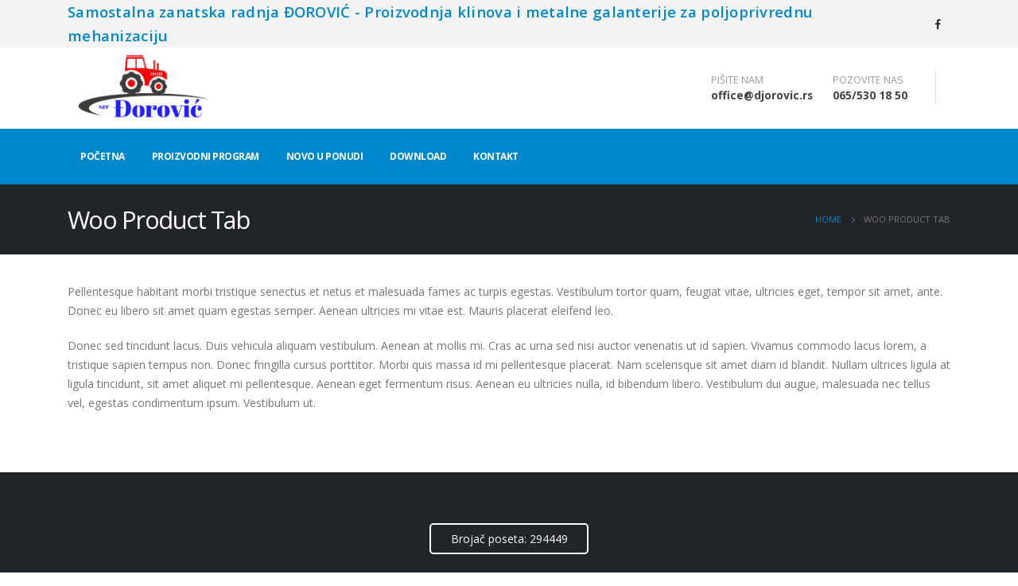

--- FILE ---
content_type: text/html; charset=UTF-8
request_url: https://djorovic.rs/block/woo-product-tab/
body_size: 8519
content:
<!DOCTYPE html>
<html lang="sr-RS">
<head>
	<meta charset="UTF-8">
	<!--[if IE]><meta http-equiv='X-UA-Compatible' content='IE=edge,chrome=1'><![endif]-->
	<meta name="viewport" content="width=device-width, initial-scale=1.0, minimum-scale=1.0">
	<link rel="profile" href="http://gmpg.org/xfn/11" />
	<link rel="pingback" href="https://djorovic.rs/xmlrpc.php" />

		<link rel="shortcut icon" href="//djorovic.rs/wp-content/uploads/2020/08/Logo.png" type="image/x-icon" />
		<link rel="apple-touch-icon" href="">
		<link rel="apple-touch-icon" sizes="120x120" href="">
		<link rel="apple-touch-icon" sizes="76x76" href="http://porto_uri/images/logo/apple-touch-icon_76x76.png">
		<link rel="apple-touch-icon" sizes="152x152" href="">
	<meta name="robots" content="noindex,nofollow" /><title>Woo Product Tab &#8211; Samostalna zanatska radnja Đorović</title>
<link rel='dns-prefetch' href='//fonts.googleapis.com' />
<link rel='dns-prefetch' href='//s.w.org' />
<link rel="alternate" type="application/rss+xml" title="Samostalna zanatska radnja Đorović &raquo; довод" href="https://djorovic.rs/feed/" />
<link rel="alternate" type="application/rss+xml" title="Samostalna zanatska radnja Đorović &raquo; довод коментара" href="https://djorovic.rs/comments/feed/" />
		<script>
			window._wpemojiSettings = {"baseUrl":"https:\/\/s.w.org\/images\/core\/emoji\/13.0.0\/72x72\/","ext":".png","svgUrl":"https:\/\/s.w.org\/images\/core\/emoji\/13.0.0\/svg\/","svgExt":".svg","source":{"concatemoji":"https:\/\/djorovic.rs\/wp-includes\/js\/wp-emoji-release.min.js?ver=5.5.17"}};
			!function(e,a,t){var n,r,o,i=a.createElement("canvas"),p=i.getContext&&i.getContext("2d");function s(e,t){var a=String.fromCharCode;p.clearRect(0,0,i.width,i.height),p.fillText(a.apply(this,e),0,0);e=i.toDataURL();return p.clearRect(0,0,i.width,i.height),p.fillText(a.apply(this,t),0,0),e===i.toDataURL()}function c(e){var t=a.createElement("script");t.src=e,t.defer=t.type="text/javascript",a.getElementsByTagName("head")[0].appendChild(t)}for(o=Array("flag","emoji"),t.supports={everything:!0,everythingExceptFlag:!0},r=0;r<o.length;r++)t.supports[o[r]]=function(e){if(!p||!p.fillText)return!1;switch(p.textBaseline="top",p.font="600 32px Arial",e){case"flag":return s([127987,65039,8205,9895,65039],[127987,65039,8203,9895,65039])?!1:!s([55356,56826,55356,56819],[55356,56826,8203,55356,56819])&&!s([55356,57332,56128,56423,56128,56418,56128,56421,56128,56430,56128,56423,56128,56447],[55356,57332,8203,56128,56423,8203,56128,56418,8203,56128,56421,8203,56128,56430,8203,56128,56423,8203,56128,56447]);case"emoji":return!s([55357,56424,8205,55356,57212],[55357,56424,8203,55356,57212])}return!1}(o[r]),t.supports.everything=t.supports.everything&&t.supports[o[r]],"flag"!==o[r]&&(t.supports.everythingExceptFlag=t.supports.everythingExceptFlag&&t.supports[o[r]]);t.supports.everythingExceptFlag=t.supports.everythingExceptFlag&&!t.supports.flag,t.DOMReady=!1,t.readyCallback=function(){t.DOMReady=!0},t.supports.everything||(n=function(){t.readyCallback()},a.addEventListener?(a.addEventListener("DOMContentLoaded",n,!1),e.addEventListener("load",n,!1)):(e.attachEvent("onload",n),a.attachEvent("onreadystatechange",function(){"complete"===a.readyState&&t.readyCallback()})),(n=t.source||{}).concatemoji?c(n.concatemoji):n.wpemoji&&n.twemoji&&(c(n.twemoji),c(n.wpemoji)))}(window,document,window._wpemojiSettings);
		</script>
		<style>
img.wp-smiley,
img.emoji {
	display: inline !important;
	border: none !important;
	box-shadow: none !important;
	height: 1em !important;
	width: 1em !important;
	margin: 0 .07em !important;
	vertical-align: -0.1em !important;
	background: none !important;
	padding: 0 !important;
}
</style>
	<link rel='stylesheet' id='wp-block-library-css'  href='https://djorovic.rs/wp-includes/css/dist/block-library/style.min.css?ver=5.5.17' media='all' />
<link rel='stylesheet' id='wp-block-library-theme-css'  href='https://djorovic.rs/wp-includes/css/dist/block-library/theme.min.css?ver=5.5.17' media='all' />
<link rel='stylesheet' id='wc-block-vendors-style-css'  href='https://djorovic.rs/wp-content/plugins/woocommerce/packages/woocommerce-blocks/build/vendors-style.css?ver=3.1.0' media='all' />
<link rel='stylesheet' id='wc-block-style-css'  href='https://djorovic.rs/wp-content/plugins/woocommerce/packages/woocommerce-blocks/build/style.css?ver=3.1.0' media='all' />
<link rel='stylesheet' id='advanced-page-visit-counter-css'  href='https://djorovic.rs/wp-content/plugins/advanced-page-visit-counter/public/css/advanced-page-visit-counter-public.css?ver=4.1.0' media='all' />
<link rel='stylesheet' id='contact-form-7-css'  href='https://djorovic.rs/wp-content/plugins/contact-form-7/includes/css/styles.css?ver=5.2.1' media='all' />
<link rel='stylesheet' id='rs-plugin-settings-css'  href='https://djorovic.rs/wp-content/plugins/revslider/public/assets/css/rs6.css?ver=6.2.6' media='all' />
<style id='rs-plugin-settings-inline-css'>
#rs-demo-id {}
.tparrows:before{color:#0088cc;text-shadow:0 0 3px #fff;}.revslider-initialised .tp-loader{z-index:18;}
</style>
<style id='woocommerce-inline-inline-css'>
.woocommerce form .form-row .required { visibility: visible; }
</style>
<link rel='stylesheet' id='js_composer_front-css'  href='https://djorovic.rs/wp-content/plugins/js_composer/assets/css/js_composer.min.css?ver=6.2.0' media='all' />
<link rel='stylesheet' id='porto-google-fonts-css'  href='//fonts.googleapis.com/css?family=Open+Sans%3A200%2C300%2C400%2C500%2C600%2C700%2C800%7CShadows+Into+Light%3A400%2C700%7CPlayfair+Display%3A400%2C700&#038;ver=5.5.17' media='all' />
<link rel='stylesheet' id='bootstrap-css'  href='https://djorovic.rs/wp-content/uploads/porto_styles/bootstrap.css?ver=5.3.2' media='all' />
<link rel='stylesheet' id='porto-plugins-css'  href='https://djorovic.rs/wp-content/themes/porto/css/plugins.css?ver=5.5.17' media='all' />
<link rel='stylesheet' id='porto-theme-css'  href='https://djorovic.rs/wp-content/themes/porto/css/theme.css?ver=5.5.17' media='all' />
<link rel='stylesheet' id='porto-shortcodes-css'  href='https://djorovic.rs/wp-content/themes/porto/css/shortcodes.css?ver=5.3.2' media='all' />
<link rel='stylesheet' id='porto-theme-shop-css'  href='https://djorovic.rs/wp-content/themes/porto/css/theme_shop.css?ver=5.5.17' media='all' />
<link rel='stylesheet' id='porto-dynamic-style-css'  href='https://djorovic.rs/wp-content/uploads/porto_styles/dynamic_style.css?ver=5.3.2' media='all' />
<link rel='stylesheet' id='porto-style-css'  href='https://djorovic.rs/wp-content/themes/porto/style.css?ver=5.5.17' media='all' />
<style id='porto-style-inline-css'>
#header .logo,.side-header-narrow-bar-logo{max-width:180px}@media (min-width:1170px){#header .logo{max-width:180px}}@media (max-width:991px){#header .logo{max-width:100px}}@media (max-width:767px){#header .logo{max-width:100px}}#header.sticky-header .logo{max-width:100px}@media (min-width:992px){}.page-top .product-nav{position:static;height:auto;margin-top:0}.page-top .product-nav .product-prev,.page-top .product-nav .product-next{float:none;position:absolute;height:30px;top:50%;bottom:50%;margin-top:-15px}.page-top .product-nav .product-prev{right:10px}.page-top .product-nav .product-next{left:10px}.page-top .product-nav .product-next .product-popup{right:auto;left:0}.page-top .product-nav .product-next .product-popup:before{right:auto;left:6px}.page-top .sort-source{position:static;text-align:center;margin-top:5px;border-width:0}.page-top{padding-top:20px;padding-bottom:20px}.page-top .page-title{padding-bottom:0}@media (max-width:991px){.page-top .page-sub-title{margin-bottom:5px;margin-top:0}.page-top .breadcrumbs-wrap{margin-bottom:5px}}@media (min-width:992px){.page-top .page-title{min-height:0;line-height:1.25}.page-top .page-sub-title{line-height:1.6}.page-top .product-nav{display:inline-block;height:30px;vertical-align:middle;margin-left:10px}.page-top .product-nav .product-prev,.page-top .product-nav .product-next{position:relative}.page-top .product-nav .product-prev{float:left;left:0}.page-top .product-nav .product-prev .product-popup{right:auto;left:-26px}.page-top .product-nav .product-prev:before{right:auto;left:32px}.page-top .product-nav .product-next{float:left;left:0}.page-top .product-nav .product-next .product-popup{right:auto;left:0}.page-top .product-nav .product-next .product-popup:before{right:auto}}@media (min-width:992px){.page-top .product-nav{height:auto}.page-top .breadcrumb{-webkit-justify-content:flex-end;-ms-flex-pack:end;justify-content:flex-end}}#login-form-popup{position:relative;width:80%;max-width:872px;margin-left:auto;margin-right:auto}#login-form-popup .featured-box{margin-bottom:0;box-shadow:none;border:none}#login-form-popup .featured-box .box-content{padding:25px 35px}#login-form-popup .featured-box h2{text-transform:uppercase;font-size:15px;letter-spacing:.05em;font-weight:600;line-height:2}.porto-social-login-section{background:#f4f4f2;text-align:center;padding:20px 20px 25px}.porto-social-login-section p{text-transform:uppercase;font-size:12px;color:#212529;font-weight:600;margin-bottom:8px}#login-form-popup .col2-set{margin-left:-20px;margin-right:-20px}#login-form-popup .col-1,#login-form-popup .col-2{padding-left:20px;padding-right:20px}@media (min-width:992px){#login-form-popup .col-1{border-right:1px solid #f5f6f6}}#login-form-popup .input-text{box-shadow:none;padding-top:10px;padding-bottom:10px;border-color:#ddd;border-radius:2px}#login-form-popup form label{font-size:12px;line-height:1}#login-form-popup .form-row{margin-bottom:20px}#login-form-popup .button{border-radius:2px;padding:10px 24px;text-transform:uppercase;text-shadow:none;font-family:Open Sans;font-size:12px;letter-spacing:.025em;color:#fff}#login-form-popup label.inline{margin-top:15px;float:right;position:relative;cursor:pointer;line-height:1.5}#login-form-popup label.inline input[type=checkbox]{opacity:0;margin-right:8px;margin-top:0;margin-bottom:0}#login-form-popup label.inline span:before{content:'';position:absolute;border:1px solid #ddd;border-radius:1px;width:16px;height:16px;left:0;top:0;text-align:center;line-height:15px;font-family:'Font Awesome 5 Free';font-weight:900;font-size:9px;color:#aaa}#login-form-popup label.inline input[type=checkbox]:checked + span:before{content:'\f00c'}#login-form-popup .social-button{text-decoration:none;margin-left:10px;margin-right:10px}#login-form-popup .social-button i{font-size:16px;margin-right:8px}#login-form-popup p.status{color:#212529}#login-form-popup .lost_password{margin-top:-15px;font-size:13px;margin-bottom:0}.porto-social-login-section .google-plus{background:#dd4e31}.porto-social-login-section .facebook{background:#3a589d}.porto-social-login-section .twitter{background:#1aa9e1}#login-form-popup{max-width:480px}html.panel-opened body > .mfp-bg{z-index:9042}html.panel-opened body > .mfp-wrap{z-index:9043}b{font-weight:900}.portfolio-item .thumb-info{background:#f4f4f4}.post-carousel .post-item .day{font-size:18px;color:#212529;font-weight:900;background:#fff;line-height:22px}.post-carousel .post-item .month{background:#fff;color:#08c;text-transform:uppercase;font-size:.8em;font-weight:600;margin-top:1px;line-height:1.8;padding:1px 0}#footer .widget-title{font-size:19px;text-transform:none}#footer .footer-bottom{padding:0;font-size:.75em}#footer .footer-bottom .footer-center{border-top:1px solid rgba(255,255,255,0.05);padding:30px 0 50px}
</style>
<!--[if lt IE 10]>
<link rel='stylesheet' id='porto-ie-css'  href='https://djorovic.rs/wp-content/themes/porto/css/ie.css?ver=5.5.17' media='all' />
<![endif]-->
<link rel='stylesheet' id='styles-child-css'  href='https://djorovic.rs/wp-content/themes/porto-child/style.css?ver=5.5.17' media='all' />
<script src='https://djorovic.rs/wp-includes/js/jquery/jquery.js?ver=1.12.4-wp' id='jquery-core-js'></script>
<script id='advanced-page-visit-counter-js-extra'>
var apvc_rest = {"ap_rest_url":"https:\/\/djorovic.rs\/wp-json\/","wp_rest":"e5c417690d","ap_cpt":"block"};
</script>
<script src='https://djorovic.rs/wp-content/plugins/advanced-page-visit-counter/public/js/advanced-page-visit-counter-public.js?ver=4.1.0' id='advanced-page-visit-counter-js'></script>
<script src='https://djorovic.rs/wp-content/plugins/revslider/public/assets/js/rbtools.min.js?ver=6.0.2' id='tp-tools-js'></script>
<script src='https://djorovic.rs/wp-content/plugins/revslider/public/assets/js/rs6.min.js?ver=6.2.6' id='revmin-js'></script>
<script src='https://djorovic.rs/wp-content/plugins/woocommerce/assets/js/jquery-blockui/jquery.blockUI.min.js?ver=2.70' id='jquery-blockui-js'></script>
<script id='wc-add-to-cart-js-extra'>
var wc_add_to_cart_params = {"ajax_url":"\/wp-admin\/admin-ajax.php","wc_ajax_url":"\/?wc-ajax=%%endpoint%%","i18n_view_cart":"\u041f\u0440\u0435\u0433\u043b\u0435\u0434 \u043a\u043e\u0440\u043f\u0435","cart_url":"https:\/\/djorovic.rs","is_cart":"","cart_redirect_after_add":"no"};
</script>
<script src='https://djorovic.rs/wp-content/plugins/woocommerce/assets/js/frontend/add-to-cart.min.js?ver=4.4.4' id='wc-add-to-cart-js'></script>
<script src='https://djorovic.rs/wp-content/plugins/js_composer/assets/js/vendors/woocommerce-add-to-cart.js?ver=6.2.0' id='vc_woocommerce-add-to-cart-js-js'></script>
<script src='https://djorovic.rs/wp-includes/js/jquery/jquery-migrate.min.js?ver=1.4.1' id='jquery-migrate-js'></script>
<link rel="https://api.w.org/" href="https://djorovic.rs/wp-json/" /><link rel="alternate" type="application/json" href="https://djorovic.rs/wp-json/wp/v2/block/239" /><link rel="EditURI" type="application/rsd+xml" title="RSD" href="https://djorovic.rs/xmlrpc.php?rsd" />
<link rel="wlwmanifest" type="application/wlwmanifest+xml" href="https://djorovic.rs/wp-includes/wlwmanifest.xml" /> 
<link rel='prev' title='Menu Ads' href='https://djorovic.rs/block/menu-ads/' />
<link rel='next' title='Woo Sidebar Banner' href='https://djorovic.rs/block/woo-sidebar-banner/' />
<meta name="generator" content="WordPress 5.5.17" />
<meta name="generator" content="WooCommerce 4.4.4" />
<link rel="canonical" href="https://djorovic.rs/block/woo-product-tab/" />
<link rel='shortlink' href='https://djorovic.rs/?p=239' />
<link rel="alternate" type="application/json+oembed" href="https://djorovic.rs/wp-json/oembed/1.0/embed?url=https%3A%2F%2Fdjorovic.rs%2Fblock%2Fwoo-product-tab%2F" />
<link rel="alternate" type="text/xml+oembed" href="https://djorovic.rs/wp-json/oembed/1.0/embed?url=https%3A%2F%2Fdjorovic.rs%2Fblock%2Fwoo-product-tab%2F&#038;format=xml" />
	<noscript><style>.woocommerce-product-gallery{ opacity: 1 !important; }</style></noscript>
	<meta name="generator" content="Powered by WPBakery Page Builder - drag and drop page builder for WordPress."/>
<meta name="generator" content="Powered by Slider Revolution 6.2.6 - responsive, Mobile-Friendly Slider Plugin for WordPress with comfortable drag and drop interface." />
<script type="text/javascript">function setREVStartSize(e){
			//window.requestAnimationFrame(function() {				 
				window.RSIW = window.RSIW===undefined ? window.innerWidth : window.RSIW;	
				window.RSIH = window.RSIH===undefined ? window.innerHeight : window.RSIH;	
				try {								
					var pw = document.getElementById(e.c).parentNode.offsetWidth,
						newh;
					pw = pw===0 || isNaN(pw) ? window.RSIW : pw;
					e.tabw = e.tabw===undefined ? 0 : parseInt(e.tabw);
					e.thumbw = e.thumbw===undefined ? 0 : parseInt(e.thumbw);
					e.tabh = e.tabh===undefined ? 0 : parseInt(e.tabh);
					e.thumbh = e.thumbh===undefined ? 0 : parseInt(e.thumbh);
					e.tabhide = e.tabhide===undefined ? 0 : parseInt(e.tabhide);
					e.thumbhide = e.thumbhide===undefined ? 0 : parseInt(e.thumbhide);
					e.mh = e.mh===undefined || e.mh=="" || e.mh==="auto" ? 0 : parseInt(e.mh,0);		
					if(e.layout==="fullscreen" || e.l==="fullscreen") 						
						newh = Math.max(e.mh,window.RSIH);					
					else{					
						e.gw = Array.isArray(e.gw) ? e.gw : [e.gw];
						for (var i in e.rl) if (e.gw[i]===undefined || e.gw[i]===0) e.gw[i] = e.gw[i-1];					
						e.gh = e.el===undefined || e.el==="" || (Array.isArray(e.el) && e.el.length==0)? e.gh : e.el;
						e.gh = Array.isArray(e.gh) ? e.gh : [e.gh];
						for (var i in e.rl) if (e.gh[i]===undefined || e.gh[i]===0) e.gh[i] = e.gh[i-1];
											
						var nl = new Array(e.rl.length),
							ix = 0,						
							sl;					
						e.tabw = e.tabhide>=pw ? 0 : e.tabw;
						e.thumbw = e.thumbhide>=pw ? 0 : e.thumbw;
						e.tabh = e.tabhide>=pw ? 0 : e.tabh;
						e.thumbh = e.thumbhide>=pw ? 0 : e.thumbh;					
						for (var i in e.rl) nl[i] = e.rl[i]<window.RSIW ? 0 : e.rl[i];
						sl = nl[0];									
						for (var i in nl) if (sl>nl[i] && nl[i]>0) { sl = nl[i]; ix=i;}															
						var m = pw>(e.gw[ix]+e.tabw+e.thumbw) ? 1 : (pw-(e.tabw+e.thumbw)) / (e.gw[ix]);					
						newh =  (e.gh[ix] * m) + (e.tabh + e.thumbh);
					}				
					if(window.rs_init_css===undefined) window.rs_init_css = document.head.appendChild(document.createElement("style"));					
					document.getElementById(e.c).height = newh+"px";
					window.rs_init_css.innerHTML += "#"+e.c+"_wrapper { height: "+newh+"px }";				
				} catch(e){
					console.log("Failure at Presize of Slider:" + e)
				}					   
			//});
		  };</script>
		<style id="wp-custom-css">
			#header .header-main .header-left {
    padding: 0;
}
img.alignright {
    margin-top: -7px;
}
#header .header-top {
    color: #0088cc;
	font-size: 16px;
}
@media (max-width: 991px){
#header .header-top .header-left > *, #header .header-top .header-right > * {
    display: block;
	font-size: 13px;
	line-height:1.2;
}
	img.alignright {
    margin: 10px 0 10px 0;
}
	h5 {
    padding-bottom: 30px;
}
	}		</style>
		<noscript><style> .wpb_animate_when_almost_visible { opacity: 1; }</style></noscript></head>
<body class="block-template-default single single-block postid-239 wp-embed-responsive full blog-1  theme-porto woocommerce-no-js login-popup wpb-js-composer js-comp-ver-6.2.0 vc_responsive">

	<div class="page-wrapper"><!-- page wrapper -->

		
					<!-- header wrapper -->
			<div class="header-wrapper">
								<header id="header" class="header-separate header-corporate header-14 sticky-menu-header">
			<div class="header-top">
			<div class="container">
				<div class="header-left">
					<span class="welcome-msg">Samostalna zanatska radnja ĐOROVIĆ - Proizvodnja klinova i metalne galanterije za poljoprivrednu mehanizaciju

</span>				</div>
				<div class="header-right">
										<div class="block-inline"><div class="share-links">		<a target="_blank"  rel="nofollow" class="share-facebook" href="#" title="Facebook"></a>
		</div></div>				</div>
			</div>
		</div>
	
	<div class="header-main">
		<div class="container">
			<div class="header-left">
					<div class="logo">
		<a href="https://djorovic.rs/" title="Samostalna zanatska radnja Đorović - Proizvodnja klinova i metalne galanterije za poljoprivrednu mehanizaciju"  rel="home">
		<img class="img-responsive sticky-logo sticky-retina-logo" src="//djorovic.rs/wp-content/uploads/2020/08/Logo.png" alt="Samostalna zanatska radnja Đorović" /><img class="img-responsive standard-logo retina-logo" src="//djorovic.rs/wp-content/uploads/2020/08/Logo.png" alt="Samostalna zanatska radnja Đorović" />	</a>
			</div>
					</div>
			<div class="header-right">
				<div class="header-contact"><ul class="header-extra-info">
	<li class="d-none d-sm-block">
		<label class="mb-0">PIŠITE NAM</label>
		<p class="m-t-n-xs font-weight-bold font-size-lg"><a href="mailto:office@djorovic.rs">office@djorovic.rs</a></p>
	</li>
	<li>
		<label class="mb-0">POZOVITE NAS</label>
		<p class="m-t-n-xs font-weight-bold font-size-lg"><a href="tel:0655301850">065/530 18 50</a></p>
	</li>
</ul></div>								<a class="mobile-toggle"><i class="fas fa-bars"></i></a>
				
				
			</div>
		</div>
		
<div id="nav-panel">
	<div class="container">
		<div class="mobile-nav-wrap">
		<div class="menu-wrap"><ul id="menu-glavni-meni" class="mobile-menu accordion-menu"><li id="accordion-menu-item-2253" class="menu-item menu-item-type-post_type menu-item-object-page menu-item-home"><a href="https://djorovic.rs/">Početna</a></li>
<li id="accordion-menu-item-2293" class="menu-item menu-item-type-post_type menu-item-object-page"><a href="https://djorovic.rs/proizvodni-program/">Proizvodni program</a></li>
<li id="accordion-menu-item-2270" class="menu-item menu-item-type-post_type menu-item-object-page"><a href="https://djorovic.rs/novo-u-ponudi/">Novo u ponudi</a></li>
<li id="accordion-menu-item-2254" class="menu-item menu-item-type-post_type menu-item-object-page"><a href="https://djorovic.rs/download/">Download</a></li>
<li id="accordion-menu-item-2255" class="menu-item menu-item-type-post_type menu-item-object-page"><a href="https://djorovic.rs/kontakt/">Kontakt</a></li>
</ul></div>		</div>
	</div>
</div>
	</div>

			<div class="main-menu-wrap">
			<div id="main-menu" class="container ">
									<div class="menu-left">
							<div class="logo">
		<a href="https://djorovic.rs/" title="Samostalna zanatska radnja Đorović - Proizvodnja klinova i metalne galanterije za poljoprivrednu mehanizaciju" >
		<img class="img-responsive standard-logo retina-logo" src="//djorovic.rs/wp-content/uploads/2020/08/Logo.png" alt="Samostalna zanatska radnja Đorović" />	</a>
			</div>
							</div>
								<div class="menu-center">
				<ul id="menu-glavni-meni-1" class="main-menu mega-menu"><li id="nav-menu-item-2253" class="menu-item menu-item-type-post_type menu-item-object-page menu-item-home narrow"><a href="https://djorovic.rs/">Početna</a></li>
<li id="nav-menu-item-2293" class="menu-item menu-item-type-post_type menu-item-object-page narrow"><a href="https://djorovic.rs/proizvodni-program/">Proizvodni program</a></li>
<li id="nav-menu-item-2270" class="menu-item menu-item-type-post_type menu-item-object-page narrow"><a href="https://djorovic.rs/novo-u-ponudi/">Novo u ponudi</a></li>
<li id="nav-menu-item-2254" class="menu-item menu-item-type-post_type menu-item-object-page narrow"><a href="https://djorovic.rs/download/">Download</a></li>
<li id="nav-menu-item-2255" class="menu-item menu-item-type-post_type menu-item-object-page narrow"><a href="https://djorovic.rs/kontakt/">Kontakt</a></li>
</ul>				</div>
							</div>
		</div>
	
</header>

							</div>
			<!-- end header wrapper -->
		
		
				<section class="page-top page-header-4">
		<div class="container">
	<div class="row align-items-center justify-content-end">
		<div class="col-lg-6">
			<h1 class="page-title">Woo Product Tab</h1>
					</div>
					<div class="breadcrumbs-wrap col-lg-6">
				<ul class="breadcrumb" itemscope itemtype="http://schema.org/BreadcrumbList"><li class="home" itemprop="itemListElement" itemscope itemtype="http://schema.org/ListItem"><a itemtype="http://schema.org/Thing" itemprop="item" href="https://djorovic.rs" title="Go to Home Page"><span itemprop="name">Home</span><meta itemprop="position" content="1" /></a><i class="delimiter delimiter-2"></i></li><li>Woo Product Tab</li></ul>			</div>
					</div>
</div>
	</section>
	
		<div id="main" class="column1 boxed"><!-- main -->

			<div class="container">
			<div class="row main-content-wrap">

			<!-- main content -->
			<div class="main-content col-lg-12">

			

	<div id="content" role="main">

		
			<div class="vc_row wpb_row row"><div class="vc_column_container col-md-12"><div class="wpb_wrapper vc_column-inner">
	<div class="wpb_text_column wpb_content_element " >
		<div class="wpb_wrapper">
			<p>Pellentesque habitant morbi tristique senectus et netus et malesuada fames ac turpis egestas. Vestibulum tortor quam, feugiat vitae, ultricies eget, tempor sit amet, ante. Donec eu libero sit amet quam egestas semper. Aenean ultricies mi vitae est. Mauris placerat eleifend leo.</p>
<p>Donec sed tincidunt lacus. Duis vehicula aliquam vestibulum. Aenean at mollis mi. Cras ac urna sed nisi auctor venenatis ut id sapien. Vivamus commodo lacus lorem, a tristique sapien tempus non. Donec fringilla cursus porttitor. Morbi quis massa id mi pellentesque placerat. Nam scelerisque sit amet diam id blandit. Nullam ultrices ligula at ligula tincidunt, sit amet aliquet mi pellentesque. Aenean eget fermentum risus. Aenean eu ultricies nulla, id bibendum libero. Vestibulum dui augue, malesuada nec tellus vel, egestas condimentum ipsum. Vestibulum ut.</p>

		</div>
	</div>
</div></div></div>

		
	</div>

		

</div><!-- end main content -->



	</div>
	</div>


		
			
			</div><!-- end main -->

			
			<div class="footer-wrapper">

				
				
				<div id="footer" class="footer-1"
>
			<div class="footer-main">
			<div class="container">
				
									<div class="row">
														<div class="col-lg-12">
									<aside id="text-7" class="widget widget_text">			<div class="textwidget"><div class='avc_visit_counter_front' style='border: 2px solid #fff;border-radius:5px;font-size: 14px;color:#ffffff; width: 100%; max-width:200px; margin: 0 auto;padding:5px;'>  Brojač poseta: 294449</div>
</div>
		</aside>								</div>
													</div>
				
							</div>
		</div>
	
	<div class="footer-bottom">
	<div class="container">
		
					<div class="footer-center">
								<span class="footer-copyright">© Copyright 2020. All Rights Reserved.</span>			</div>
		
			</div>
</div>
</div>

				
			</div>

		
		
	</div><!-- end wrapper -->
	

<!--[if lt IE 9]>
<script src="https://djorovic.rs/wp-content/themes/porto/js/libs/html5shiv.min.js"></script>
<script src="https://djorovic.rs/wp-content/themes/porto/js/libs/respond.min.js"></script>
<![endif]-->

<script type="text/html" id="wpb-modifications"></script>	<script type="text/javascript">
		var c = document.body.className;
		c = c.replace(/woocommerce-no-js/, 'woocommerce-js');
		document.body.className = c;
	</script>
	<script id='contact-form-7-js-extra'>
var wpcf7 = {"apiSettings":{"root":"https:\/\/djorovic.rs\/wp-json\/contact-form-7\/v1","namespace":"contact-form-7\/v1"}};
</script>
<script src='https://djorovic.rs/wp-content/plugins/contact-form-7/includes/js/scripts.js?ver=5.2.1' id='contact-form-7-js'></script>
<script src='https://djorovic.rs/wp-content/plugins/woocommerce/assets/js/js-cookie/js.cookie.min.js?ver=2.1.4' id='js-cookie-js'></script>
<script id='woocommerce-js-extra'>
var woocommerce_params = {"ajax_url":"\/wp-admin\/admin-ajax.php","wc_ajax_url":"\/?wc-ajax=%%endpoint%%"};
</script>
<script src='https://djorovic.rs/wp-content/plugins/woocommerce/assets/js/frontend/woocommerce.min.js?ver=4.4.4' id='woocommerce-js'></script>
<script id='wc-cart-fragments-js-extra'>
var wc_cart_fragments_params = {"ajax_url":"\/wp-admin\/admin-ajax.php","wc_ajax_url":"\/?wc-ajax=%%endpoint%%","cart_hash_key":"wc_cart_hash_e7ad01bf2b64b2dea6159c7060263ac7","fragment_name":"wc_fragments_e7ad01bf2b64b2dea6159c7060263ac7","request_timeout":"5000"};
</script>
<script src='https://djorovic.rs/wp-content/plugins/woocommerce/assets/js/frontend/cart-fragments.min.js?ver=4.4.4' id='wc-cart-fragments-js'></script>
<script src='https://djorovic.rs/wp-includes/js/comment-reply.min.js?ver=5.5.17' id='comment-reply-js'></script>
<script src='https://djorovic.rs/wp-content/plugins/js_composer/assets/js/dist/js_composer_front.min.js?ver=6.2.0' id='wpb_composer_front_js-js'></script>
<script src='https://djorovic.rs/wp-content/themes/porto/js/libs/popper.min.js?ver=1.12.5' id='popper-js'></script>
<script src='https://djorovic.rs/wp-content/themes/porto/js/bootstrap.js?ver=4.1.3' id='bootstrap-js'></script>
<script src='https://djorovic.rs/wp-content/plugins/woocommerce/assets/js/jquery-cookie/jquery.cookie.min.js?ver=1.4.1' id='jquery-cookie-js'></script>
<script src='https://djorovic.rs/wp-content/themes/porto/js/libs/owl.carousel.min.js?ver=2.3.4' id='owl.carousel-js'></script>
<script src='https://djorovic.rs/wp-content/themes/porto/js/libs/jquery.appear.min.js' id='jquery-appear-js'></script>
<script src='https://djorovic.rs/wp-content/themes/porto/js/libs/jquery.fitvids.min.js?ver=1.1' id='jquery-fitvids-js'></script>
<script src='https://djorovic.rs/wp-content/themes/porto/js/libs/jquery.matchHeight.min.js' id='jquery-matchHeight-js'></script>
<script async="async" src='https://djorovic.rs/wp-content/themes/porto/js/libs/modernizr.js?ver=2.8.3' id='modernizr-js'></script>
<script async="async" src='https://djorovic.rs/wp-content/themes/porto/js/libs/jquery.magnific-popup.min.js?ver=1.1.0' id='jquery-magnific-popup-js'></script>
<script src='https://djorovic.rs/wp-content/themes/porto/js/libs/jquery.waitforimages.min.js?ver=2.0.2' id='jquery-waitforimages-js'></script>
<script id='porto-theme-js-extra'>
var js_porto_vars = {"rtl":"","ajax_url":"https:\/\/djorovic.rs\/wp-admin\/admin-ajax.php","change_logo":"1","container_width":"1140","grid_gutter_width":"30","show_sticky_header":"1","show_sticky_header_tablet":"1","show_sticky_header_mobile":"1","ajax_loader_url":"\/\/djorovic.rs\/wp-content\/themes\/porto\/images\/ajax-loader@2x.gif","category_ajax":"","prdctfltr_ajax":"","slider_loop":"1","slider_autoplay":"1","slider_autoheight":"1","slider_speed":"5000","slider_nav":"","slider_nav_hover":"1","slider_margin":"","slider_dots":"1","slider_animatein":"","slider_animateout":"","product_thumbs_count":"4","product_zoom":"1","product_zoom_mobile":"1","product_image_popup":"1","zoom_type":"inner","zoom_scroll":"1","zoom_lens_size":"200","zoom_lens_shape":"square","zoom_contain_lens":"1","zoom_lens_border":"1","zoom_border_color":"#888888","zoom_border":"0","screen_lg":"1170","mfp_counter":"%curr% of %total%","mfp_img_error":"<a href=\"%url%\">The image<\/a> could not be loaded.","mfp_ajax_error":"<a href=\"%url%\">The content<\/a> could not be loaded.","popup_close":"Close","popup_prev":"Previous","popup_next":"Next","request_error":"The requested content cannot be loaded.<br\/>Please try again later.","loader_text":"Loading...","submenu_back":"Back","porto_nonce":"3b862459f3","use_skeleton_screen":[]};
</script>
<script src='https://djorovic.rs/wp-content/themes/porto/js/theme.js?ver=5.3.2' id='porto-theme-js'></script>
<script async="async" src='https://djorovic.rs/wp-content/themes/porto/js/theme-async.js?ver=5.3.2' id='porto-theme-async-js'></script>
<script src='https://djorovic.rs/wp-content/themes/porto/js/woocommerce-theme.js?ver=5.3.2' id='porto-woocommerce-theme-js'></script>
<script src='https://djorovic.rs/wp-includes/js/wp-embed.min.js?ver=5.5.17' id='wp-embed-js'></script>

</body>
</html>


--- FILE ---
content_type: text/css
request_url: https://djorovic.rs/wp-content/uploads/porto_styles/bootstrap.css?ver=5.3.2
body_size: 22890
content:
/*!
 * Bootstrap v4.1.3 (https://getbootstrap.com/)
 * Copyright 2011-2018 The Bootstrap Authors
 * Copyright 2011-2018 Twitter, Inc.
 * Licensed under MIT (https://github.com/twbs/bootstrap/blob/master/LICENSE)
 */
:root {
  --blue: #007bff;
  --indigo: #6610f2;
  --purple: #6f42c1;
  --pink: #e83e8c;
  --red: #dc3545;
  --orange: #fd7e14;
  --yellow: #ffc107;
  --green: #28a745;
  --teal: #20c997;
  --cyan: #17a2b8;
  --white: #fff;
  --gray: #6c757d;
  --gray-dark: #343a40;
  --primary: #08c;
  --secondary: #e36159;
  --success: #47a447;
  --info: #5bc0de;
  --warning: #ed9c28;
  --danger: #d2322d;
  --light: #f8f9fa;
  --dark: #1d2127;
  --breakpoint-xs: 0;
  --breakpoint-sm: 576px;
  --breakpoint-md: 768px;
  --breakpoint-lg: 992px;
  --breakpoint-xl: 1170px;
  --font-family-sans-serif: -apple-system, BlinkMacSystemFont, Segoe UI, Roboto, Helvetica Neue, Arial, sans-serif, Apple Color Emoji, Segoe UI Emoji, Segoe UI Symbol, Noto Color Emoji;
  --font-family-monospace: SFMono-Regular, Menlo, Monaco, Consolas, Liberation Mono, Courier New, monospace;
}
*, *::before, *::after {
  box-sizing: border-box;
}
html {
  font-family: sans-serif;
  line-height: 1.15;
  -webkit-text-size-adjust: 100%;
  -ms-text-size-adjust: 100%;
  -ms-overflow-style: scrollbar;
  -webkit-tap-highlight-color: rgba(0, 0, 0, 0);
}
@-ms-viewport {
  width: device-width;
}
article, aside, figcaption, figure, footer, header, hgroup, main, nav, section {
  display: block;
}
body {
  margin: 0;
  font-family: -apple-system, BlinkMacSystemFont, "Segoe UI", Roboto, "Helvetica Neue", Arial, sans-serif, "Apple Color Emoji", "Segoe UI Emoji", "Segoe UI Symbol", "Noto Color Emoji";
  font-size: 1rem;
  font-weight: 400;
  line-height: 1.5;
  color: #212529;
  text-align: left;
  background-color: #fff;
}
[tabindex="-1"]:focus {
  outline: 0 !important;
}
hr {
  box-sizing: content-box;
  height: 0;
  overflow: visible;
}
h1, h2, h3, h4, h5, h6 {
  margin-top: 0;
  margin-bottom: 0.5rem;
}
p {
  margin-top: 0;
  margin-bottom: 1rem;
}
abbr[title], abbr[data-original-title] {
  text-decoration: underline;
  text-decoration: underline dotted;
  cursor: help;
  border-bottom: 0;
}
address {
  margin-bottom: 1rem;
  font-style: normal;
  line-height: inherit;
}
ol, ul, dl {
  margin-top: 0;
  margin-bottom: 1rem;
}
ol ol, ul ul, ol ul, ul ol {
  margin-bottom: 0;
}
dt {
  font-weight: 700;
}
dd {
  margin-bottom: 0.5rem;
  margin-left: 0;
}
blockquote {
  margin: 0 0 1rem;
}
dfn {
  font-style: italic;
}
b, strong {
  font-weight: bolder;
}
small {
  font-size: 80%;
}
sub, sup {
  position: relative;
  font-size: 75%;
  line-height: 0;
  vertical-align: baseline;
}
sub {
  bottom: -0.25em;
}
sup {
  top: -0.5em;
}
a {
  color: #08c;
  text-decoration: none;
  background-color: transparent;
  -webkit-text-decoration-skip: objects;
}
a:hover {
  color: #005580;
  text-decoration: underline;
}
a:not([href]):not([tabindex]) {
  color: inherit;
  text-decoration: none;
}
a:not([href]):not([tabindex]):hover, a:not([href]):not([tabindex]):focus {
  color: inherit;
  text-decoration: none;
}
a:not([href]):not([tabindex]):focus {
  outline: 0;
}
pre, code, kbd, samp {
  font-family: SFMono-Regular, Menlo, Monaco, Consolas, "Liberation Mono", "Courier New", monospace;
  font-size: 1em;
}
pre {
  margin-top: 0;
  margin-bottom: 1rem;
  overflow: auto;
  -ms-overflow-style: scrollbar;
}
figure {
  margin: 0 0 1rem;
}
img {
  vertical-align: middle;
  border-style: none;
}
svg {
  overflow: hidden;
  vertical-align: middle;
}
table {
  border-collapse: collapse;
}
caption {
  padding-top: 0.75rem;
  padding-bottom: 0.75rem;
  color: #6c757d;
  text-align: left;
  caption-side: bottom;
}
th {
  text-align: inherit;
}
label {
  display: inline-block;
  margin-bottom: 0.5rem;
}
button {
  border-radius: 0;
}
button:focus {
  outline: 1px dotted;
  outline: 5px auto -webkit-focus-ring-color;
}
input, button, select, optgroup, textarea {
  margin: 0;
  font-family: inherit;
  font-size: inherit;
  line-height: inherit;
}
button, input {
  overflow: visible;
}
button, select {
  text-transform: none;
}
button, html [type="button"], [type="reset"], [type="submit"] {
  -webkit-appearance: button;
}
button::-moz-focus-inner, [type="button"]::-moz-focus-inner, [type="reset"]::-moz-focus-inner, [type="submit"]::-moz-focus-inner {
  padding: 0;
  border-style: none;
}
input[type="radio"], input[type="checkbox"] {
  box-sizing: border-box;
  padding: 0;
}
input[type="date"], input[type="time"], input[type="datetime-local"], input[type="month"] {
  -webkit-appearance: listbox;
}
textarea {
  overflow: auto;
  resize: vertical;
}
fieldset {
  min-width: 0;
  padding: 0;
  margin: 0;
  border: 0;
}
legend {
  display: block;
  width: 100%;
  max-width: 100%;
  padding: 0;
  margin-bottom: 0.5rem;
  font-size: 1.5rem;
  line-height: inherit;
  color: inherit;
  white-space: normal;
}
progress {
  vertical-align: baseline;
}
[type="number"]::-webkit-inner-spin-button, [type="number"]::-webkit-outer-spin-button {
  height: auto;
}
[type="search"] {
  outline-offset: -2px;
  -webkit-appearance: none;
}
[type="search"]::-webkit-search-cancel-button, [type="search"]::-webkit-search-decoration {
  -webkit-appearance: none;
}
::-webkit-file-upload-button {
  font: inherit;
  -webkit-appearance: button;
}
output {
  display: inline-block;
}
summary {
  display: list-item;
  cursor: pointer;
}
template {
  display: none;
}
[hidden] {
  display: none !important;
}
h1, h2, h3, h4, h5, h6, .h1, .h2, .h3, .h4, .h5, .h6 {
  margin-bottom: 0.5rem;
  font-family: inherit;
  font-weight: 500;
  line-height: 1.2;
  color: inherit;
}
h1, .h1 {
  font-size: 2.5rem;
}
h2, .h2 {
  font-size: 2rem;
}
h3, .h3 {
  font-size: 1.75rem;
}
h4, .h4 {
  font-size: 1.5rem;
}
h5, .h5 {
  font-size: 1.25rem;
}
h6, .h6 {
  font-size: 1rem;
}
.lead {
  font-size: 1.25rem;
  font-weight: 300;
}
.display-1 {
  font-size: 6rem;
  font-weight: 300;
  line-height: 1.2;
}
.display-2 {
  font-size: 5.5rem;
  font-weight: 300;
  line-height: 1.2;
}
.display-3 {
  font-size: 4.5rem;
  font-weight: 300;
  line-height: 1.2;
}
.display-4 {
  font-size: 3.5rem;
  font-weight: 300;
  line-height: 1.2;
}
hr {
  margin-top: 1rem;
  margin-bottom: 1rem;
  border: 0;
  border-top: 1px solid rgba(0, 0, 0, 0.1);
}
small, .small {
  font-size: 80%;
  font-weight: 400;
}
mark, .mark {
  padding: 0.2em;
  background-color: #fcf8e3;
}
.list-unstyled {
  padding-left: 0;
  list-style: none;
}
.list-inline {
  padding-left: 0;
  list-style: none;
}
.list-inline-item {
  display: inline-block;
}
.list-inline-item:not(:last-child) {
  margin-right: 0.5rem;
}
.initialism {
  font-size: 90%;
  text-transform: uppercase;
}
.blockquote {
  margin-bottom: 1rem;
  font-size: 1.25rem;
}
.blockquote-footer {
  display: block;
  font-size: 80%;
  color: #6c757d;
}
.blockquote-footer::before {
  content: "\2014 \00A0";
}
.img-fluid {
  max-width: 100%;
  height: auto;
}
.img-thumbnail {
  padding: 0;
  background-color: #fff;
  border: 0 solid transparent;
  border-radius: 0;
  max-width: 100%;
  height: auto;
}
.figure {
  display: inline-block;
}
.figure-img {
  margin-bottom: 0.5rem;
  line-height: 1;
}
.figure-caption {
  font-size: 90%;
  color: #6c757d;
}
code {
  font-size: 87.5%;
  color: #e83e8c;
  word-break: break-word;
}
a > code {
  color: inherit;
}
kbd {
  padding: 0.2rem 0.4rem;
  font-size: 87.5%;
  color: #fff;
  background-color: #212529;
  border-radius: 0;
}
kbd kbd {
  padding: 0;
  font-size: 100%;
  font-weight: 700;
}
pre {
  display: block;
  font-size: 87.5%;
  color: #212529;
}
pre code {
  font-size: inherit;
  color: inherit;
  word-break: normal;
}
.pre-scrollable {
  max-height: 340px;
  overflow-y: scroll;
}
.container {
  width: 100%;
  padding-right: 15px;
  padding-left: 15px;
  margin-right: auto;
  margin-left: auto;
}
@media (min-width: 576px) {
  .container {
    max-width: 540px;
  }
}
@media (min-width: 768px) {
  .container {
    max-width: 720px;
  }
}
@media (min-width: 992px) {
  .container {
    max-width: 960px;
  }
}
@media (min-width: 1170px) {
  .container {
    max-width: 1140px;
  }
}
.container-fluid {
  width: 100%;
  padding-right: 15px;
  padding-left: 15px;
  margin-right: auto;
  margin-left: auto;
}
.row {
  display: -webkit-flex;
  display: -ms-flexbox;
  display: flex;
  -webkit-flex-wrap: wrap;
  -ms-flex-wrap: wrap;
  flex-wrap: wrap;
  margin-right: -15px;
  margin-left: -15px;
}
.no-gutters {
  margin-right: 0;
  margin-left: 0;
}
.no-gutters > .col, .no-gutters > [class*="col-"] {
  padding-right: 0;
  padding-left: 0;
}
.col-1, .col-2, .col-3, .col-4, .col-5, .col-6, .col-7, .col-8, .col-9, .col-10, .col-11, .col-12, .col, .col-auto, .col-sm-1, .col-sm-2, .col-sm-3, .col-sm-4, .col-sm-5, .col-sm-6, .col-sm-7, .col-sm-8, .col-sm-9, .col-sm-10, .col-sm-11, .col-sm-12, .col-sm, .col-sm-auto, .col-md-1, .col-md-2, .col-md-3, .col-md-4, .col-md-5, .col-md-6, .col-md-7, .col-md-8, .col-md-9, .col-md-10, .col-md-11, .col-md-12, .col-md, .col-md-auto, .col-lg-1, .col-lg-2, .col-lg-3, .col-lg-4, .col-lg-5, .col-lg-6, .col-lg-7, .col-lg-8, .col-lg-9, .col-lg-10, .col-lg-11, .col-lg-12, .col-lg, .col-lg-auto, .col-xl-1, .col-xl-2, .col-xl-3, .col-xl-4, .col-xl-5, .col-xl-6, .col-xl-7, .col-xl-8, .col-xl-9, .col-xl-10, .col-xl-11, .col-xl-12, .col-xl, .col-xl-auto {
  position: relative;
  width: 100%;
  min-height: 1px;
  padding-right: 15px;
  padding-left: 15px;
}
.col {
  -webkit-flex-basis: 0;
  -ms-flex-preferred-size: 0;
  flex-basis: 0;
  -webkit-flex-grow: 1;
  -ms-flex-positive: 1;
  flex-grow: 1;
  max-width: 100%;
}
.col-auto {
  -webkit-flex: 0 0 auto;
  -ms-flex: 0 0 auto;
  flex: 0 0 auto;
  width: auto;
  max-width: none;
}
.col-1 {
  -webkit-flex: 0 0 8.3333333333%;
  -ms-flex: 0 0 8.3333333333%;
  flex: 0 0 8.3333333333%;
  max-width: 8.3333333333%;
}
.col-2 {
  -webkit-flex: 0 0 16.6666666667%;
  -ms-flex: 0 0 16.6666666667%;
  flex: 0 0 16.6666666667%;
  max-width: 16.6666666667%;
}
.col-3 {
  -webkit-flex: 0 0 25%;
  -ms-flex: 0 0 25%;
  flex: 0 0 25%;
  max-width: 25%;
}
.col-4 {
  -webkit-flex: 0 0 33.3333333333%;
  -ms-flex: 0 0 33.3333333333%;
  flex: 0 0 33.3333333333%;
  max-width: 33.3333333333%;
}
.col-5 {
  -webkit-flex: 0 0 41.6666666667%;
  -ms-flex: 0 0 41.6666666667%;
  flex: 0 0 41.6666666667%;
  max-width: 41.6666666667%;
}
.col-6 {
  -webkit-flex: 0 0 50%;
  -ms-flex: 0 0 50%;
  flex: 0 0 50%;
  max-width: 50%;
}
.col-7 {
  -webkit-flex: 0 0 58.3333333333%;
  -ms-flex: 0 0 58.3333333333%;
  flex: 0 0 58.3333333333%;
  max-width: 58.3333333333%;
}
.col-8 {
  -webkit-flex: 0 0 66.6666666667%;
  -ms-flex: 0 0 66.6666666667%;
  flex: 0 0 66.6666666667%;
  max-width: 66.6666666667%;
}
.col-9 {
  -webkit-flex: 0 0 75%;
  -ms-flex: 0 0 75%;
  flex: 0 0 75%;
  max-width: 75%;
}
.col-10 {
  -webkit-flex: 0 0 83.3333333333%;
  -ms-flex: 0 0 83.3333333333%;
  flex: 0 0 83.3333333333%;
  max-width: 83.3333333333%;
}
.col-11 {
  -webkit-flex: 0 0 91.6666666667%;
  -ms-flex: 0 0 91.6666666667%;
  flex: 0 0 91.6666666667%;
  max-width: 91.6666666667%;
}
.col-12 {
  -webkit-flex: 0 0 100%;
  -ms-flex: 0 0 100%;
  flex: 0 0 100%;
  max-width: 100%;
}
.order-first {
  -webkit-order: -1;
  -ms-flex-order: -1;
  order: -1;
}
.order-last {
  -webkit-order: 13;
  -ms-flex-order: 13;
  order: 13;
}
.order-0 {
  -webkit-order: 0;
  -ms-flex-order: 0;
  order: 0;
}
.order-1 {
  -webkit-order: 1;
  -ms-flex-order: 1;
  order: 1;
}
.order-2 {
  -webkit-order: 2;
  -ms-flex-order: 2;
  order: 2;
}
.order-3 {
  -webkit-order: 3;
  -ms-flex-order: 3;
  order: 3;
}
.order-4 {
  -webkit-order: 4;
  -ms-flex-order: 4;
  order: 4;
}
.order-5 {
  -webkit-order: 5;
  -ms-flex-order: 5;
  order: 5;
}
.order-6 {
  -webkit-order: 6;
  -ms-flex-order: 6;
  order: 6;
}
.order-7 {
  -webkit-order: 7;
  -ms-flex-order: 7;
  order: 7;
}
.order-8 {
  -webkit-order: 8;
  -ms-flex-order: 8;
  order: 8;
}
.order-9 {
  -webkit-order: 9;
  -ms-flex-order: 9;
  order: 9;
}
.order-10 {
  -webkit-order: 10;
  -ms-flex-order: 10;
  order: 10;
}
.order-11 {
  -webkit-order: 11;
  -ms-flex-order: 11;
  order: 11;
}
.order-12 {
  -webkit-order: 12;
  -ms-flex-order: 12;
  order: 12;
}
.offset-1 {
  margin-left: 8.3333333333%;
}
.offset-2 {
  margin-left: 16.6666666667%;
}
.offset-3 {
  margin-left: 25%;
}
.offset-4 {
  margin-left: 33.3333333333%;
}
.offset-5 {
  margin-left: 41.6666666667%;
}
.offset-6 {
  margin-left: 50%;
}
.offset-7 {
  margin-left: 58.3333333333%;
}
.offset-8 {
  margin-left: 66.6666666667%;
}
.offset-9 {
  margin-left: 75%;
}
.offset-10 {
  margin-left: 83.3333333333%;
}
.offset-11 {
  margin-left: 91.6666666667%;
}
@media (min-width: 576px) {
  .col-sm {
    -webkit-flex-basis: 0;
    -ms-flex-preferred-size: 0;
    flex-basis: 0;
    -webkit-flex-grow: 1;
    -ms-flex-positive: 1;
    flex-grow: 1;
    max-width: 100%;
  }
  .col-sm-auto {
    -webkit-flex: 0 0 auto;
    -ms-flex: 0 0 auto;
    flex: 0 0 auto;
    width: auto;
    max-width: none;
  }
  .col-sm-1 {
    -webkit-flex: 0 0 8.3333333333%;
    -ms-flex: 0 0 8.3333333333%;
    flex: 0 0 8.3333333333%;
    max-width: 8.3333333333%;
  }
  .col-sm-2 {
    -webkit-flex: 0 0 16.6666666667%;
    -ms-flex: 0 0 16.6666666667%;
    flex: 0 0 16.6666666667%;
    max-width: 16.6666666667%;
  }
  .col-sm-3 {
    -webkit-flex: 0 0 25%;
    -ms-flex: 0 0 25%;
    flex: 0 0 25%;
    max-width: 25%;
  }
  .col-sm-4 {
    -webkit-flex: 0 0 33.3333333333%;
    -ms-flex: 0 0 33.3333333333%;
    flex: 0 0 33.3333333333%;
    max-width: 33.3333333333%;
  }
  .col-sm-5 {
    -webkit-flex: 0 0 41.6666666667%;
    -ms-flex: 0 0 41.6666666667%;
    flex: 0 0 41.6666666667%;
    max-width: 41.6666666667%;
  }
  .col-sm-6 {
    -webkit-flex: 0 0 50%;
    -ms-flex: 0 0 50%;
    flex: 0 0 50%;
    max-width: 50%;
  }
  .col-sm-7 {
    -webkit-flex: 0 0 58.3333333333%;
    -ms-flex: 0 0 58.3333333333%;
    flex: 0 0 58.3333333333%;
    max-width: 58.3333333333%;
  }
  .col-sm-8 {
    -webkit-flex: 0 0 66.6666666667%;
    -ms-flex: 0 0 66.6666666667%;
    flex: 0 0 66.6666666667%;
    max-width: 66.6666666667%;
  }
  .col-sm-9 {
    -webkit-flex: 0 0 75%;
    -ms-flex: 0 0 75%;
    flex: 0 0 75%;
    max-width: 75%;
  }
  .col-sm-10 {
    -webkit-flex: 0 0 83.3333333333%;
    -ms-flex: 0 0 83.3333333333%;
    flex: 0 0 83.3333333333%;
    max-width: 83.3333333333%;
  }
  .col-sm-11 {
    -webkit-flex: 0 0 91.6666666667%;
    -ms-flex: 0 0 91.6666666667%;
    flex: 0 0 91.6666666667%;
    max-width: 91.6666666667%;
  }
  .col-sm-12 {
    -webkit-flex: 0 0 100%;
    -ms-flex: 0 0 100%;
    flex: 0 0 100%;
    max-width: 100%;
  }
  .order-sm-first {
    -webkit-order: -1;
    -ms-flex-order: -1;
    order: -1;
  }
  .order-sm-last {
    -webkit-order: 13;
    -ms-flex-order: 13;
    order: 13;
  }
  .order-sm-0 {
    -webkit-order: 0;
    -ms-flex-order: 0;
    order: 0;
  }
  .order-sm-1 {
    -webkit-order: 1;
    -ms-flex-order: 1;
    order: 1;
  }
  .order-sm-2 {
    -webkit-order: 2;
    -ms-flex-order: 2;
    order: 2;
  }
  .order-sm-3 {
    -webkit-order: 3;
    -ms-flex-order: 3;
    order: 3;
  }
  .order-sm-4 {
    -webkit-order: 4;
    -ms-flex-order: 4;
    order: 4;
  }
  .order-sm-5 {
    -webkit-order: 5;
    -ms-flex-order: 5;
    order: 5;
  }
  .order-sm-6 {
    -webkit-order: 6;
    -ms-flex-order: 6;
    order: 6;
  }
  .order-sm-7 {
    -webkit-order: 7;
    -ms-flex-order: 7;
    order: 7;
  }
  .order-sm-8 {
    -webkit-order: 8;
    -ms-flex-order: 8;
    order: 8;
  }
  .order-sm-9 {
    -webkit-order: 9;
    -ms-flex-order: 9;
    order: 9;
  }
  .order-sm-10 {
    -webkit-order: 10;
    -ms-flex-order: 10;
    order: 10;
  }
  .order-sm-11 {
    -webkit-order: 11;
    -ms-flex-order: 11;
    order: 11;
  }
  .order-sm-12 {
    -webkit-order: 12;
    -ms-flex-order: 12;
    order: 12;
  }
  .offset-sm-0 {
    margin-left: 0;
  }
  .offset-sm-1 {
    margin-left: 8.3333333333%;
  }
  .offset-sm-2 {
    margin-left: 16.6666666667%;
  }
  .offset-sm-3 {
    margin-left: 25%;
  }
  .offset-sm-4 {
    margin-left: 33.3333333333%;
  }
  .offset-sm-5 {
    margin-left: 41.6666666667%;
  }
  .offset-sm-6 {
    margin-left: 50%;
  }
  .offset-sm-7 {
    margin-left: 58.3333333333%;
  }
  .offset-sm-8 {
    margin-left: 66.6666666667%;
  }
  .offset-sm-9 {
    margin-left: 75%;
  }
  .offset-sm-10 {
    margin-left: 83.3333333333%;
  }
  .offset-sm-11 {
    margin-left: 91.6666666667%;
  }
}
@media (min-width: 768px) {
  .col-md {
    -webkit-flex-basis: 0;
    -ms-flex-preferred-size: 0;
    flex-basis: 0;
    -webkit-flex-grow: 1;
    -ms-flex-positive: 1;
    flex-grow: 1;
    max-width: 100%;
  }
  .col-md-auto {
    -webkit-flex: 0 0 auto;
    -ms-flex: 0 0 auto;
    flex: 0 0 auto;
    width: auto;
    max-width: none;
  }
  .col-md-1 {
    -webkit-flex: 0 0 8.3333333333%;
    -ms-flex: 0 0 8.3333333333%;
    flex: 0 0 8.3333333333%;
    max-width: 8.3333333333%;
  }
  .col-md-2 {
    -webkit-flex: 0 0 16.6666666667%;
    -ms-flex: 0 0 16.6666666667%;
    flex: 0 0 16.6666666667%;
    max-width: 16.6666666667%;
  }
  .col-md-3 {
    -webkit-flex: 0 0 25%;
    -ms-flex: 0 0 25%;
    flex: 0 0 25%;
    max-width: 25%;
  }
  .col-md-4 {
    -webkit-flex: 0 0 33.3333333333%;
    -ms-flex: 0 0 33.3333333333%;
    flex: 0 0 33.3333333333%;
    max-width: 33.3333333333%;
  }
  .col-md-5 {
    -webkit-flex: 0 0 41.6666666667%;
    -ms-flex: 0 0 41.6666666667%;
    flex: 0 0 41.6666666667%;
    max-width: 41.6666666667%;
  }
  .col-md-6 {
    -webkit-flex: 0 0 50%;
    -ms-flex: 0 0 50%;
    flex: 0 0 50%;
    max-width: 50%;
  }
  .col-md-7 {
    -webkit-flex: 0 0 58.3333333333%;
    -ms-flex: 0 0 58.3333333333%;
    flex: 0 0 58.3333333333%;
    max-width: 58.3333333333%;
  }
  .col-md-8 {
    -webkit-flex: 0 0 66.6666666667%;
    -ms-flex: 0 0 66.6666666667%;
    flex: 0 0 66.6666666667%;
    max-width: 66.6666666667%;
  }
  .col-md-9 {
    -webkit-flex: 0 0 75%;
    -ms-flex: 0 0 75%;
    flex: 0 0 75%;
    max-width: 75%;
  }
  .col-md-10 {
    -webkit-flex: 0 0 83.3333333333%;
    -ms-flex: 0 0 83.3333333333%;
    flex: 0 0 83.3333333333%;
    max-width: 83.3333333333%;
  }
  .col-md-11 {
    -webkit-flex: 0 0 91.6666666667%;
    -ms-flex: 0 0 91.6666666667%;
    flex: 0 0 91.6666666667%;
    max-width: 91.6666666667%;
  }
  .col-md-12 {
    -webkit-flex: 0 0 100%;
    -ms-flex: 0 0 100%;
    flex: 0 0 100%;
    max-width: 100%;
  }
  .order-md-first {
    -webkit-order: -1;
    -ms-flex-order: -1;
    order: -1;
  }
  .order-md-last {
    -webkit-order: 13;
    -ms-flex-order: 13;
    order: 13;
  }
  .order-md-0 {
    -webkit-order: 0;
    -ms-flex-order: 0;
    order: 0;
  }
  .order-md-1 {
    -webkit-order: 1;
    -ms-flex-order: 1;
    order: 1;
  }
  .order-md-2 {
    -webkit-order: 2;
    -ms-flex-order: 2;
    order: 2;
  }
  .order-md-3 {
    -webkit-order: 3;
    -ms-flex-order: 3;
    order: 3;
  }
  .order-md-4 {
    -webkit-order: 4;
    -ms-flex-order: 4;
    order: 4;
  }
  .order-md-5 {
    -webkit-order: 5;
    -ms-flex-order: 5;
    order: 5;
  }
  .order-md-6 {
    -webkit-order: 6;
    -ms-flex-order: 6;
    order: 6;
  }
  .order-md-7 {
    -webkit-order: 7;
    -ms-flex-order: 7;
    order: 7;
  }
  .order-md-8 {
    -webkit-order: 8;
    -ms-flex-order: 8;
    order: 8;
  }
  .order-md-9 {
    -webkit-order: 9;
    -ms-flex-order: 9;
    order: 9;
  }
  .order-md-10 {
    -webkit-order: 10;
    -ms-flex-order: 10;
    order: 10;
  }
  .order-md-11 {
    -webkit-order: 11;
    -ms-flex-order: 11;
    order: 11;
  }
  .order-md-12 {
    -webkit-order: 12;
    -ms-flex-order: 12;
    order: 12;
  }
  .offset-md-0 {
    margin-left: 0;
  }
  .offset-md-1 {
    margin-left: 8.3333333333%;
  }
  .offset-md-2 {
    margin-left: 16.6666666667%;
  }
  .offset-md-3 {
    margin-left: 25%;
  }
  .offset-md-4 {
    margin-left: 33.3333333333%;
  }
  .offset-md-5 {
    margin-left: 41.6666666667%;
  }
  .offset-md-6 {
    margin-left: 50%;
  }
  .offset-md-7 {
    margin-left: 58.3333333333%;
  }
  .offset-md-8 {
    margin-left: 66.6666666667%;
  }
  .offset-md-9 {
    margin-left: 75%;
  }
  .offset-md-10 {
    margin-left: 83.3333333333%;
  }
  .offset-md-11 {
    margin-left: 91.6666666667%;
  }
}
@media (min-width: 992px) {
  .col-lg {
    -webkit-flex-basis: 0;
    -ms-flex-preferred-size: 0;
    flex-basis: 0;
    -webkit-flex-grow: 1;
    -ms-flex-positive: 1;
    flex-grow: 1;
    max-width: 100%;
  }
  .col-lg-auto {
    -webkit-flex: 0 0 auto;
    -ms-flex: 0 0 auto;
    flex: 0 0 auto;
    width: auto;
    max-width: none;
  }
  .col-lg-1 {
    -webkit-flex: 0 0 8.3333333333%;
    -ms-flex: 0 0 8.3333333333%;
    flex: 0 0 8.3333333333%;
    max-width: 8.3333333333%;
  }
  .col-lg-2 {
    -webkit-flex: 0 0 16.6666666667%;
    -ms-flex: 0 0 16.6666666667%;
    flex: 0 0 16.6666666667%;
    max-width: 16.6666666667%;
  }
  .col-lg-3 {
    -webkit-flex: 0 0 25%;
    -ms-flex: 0 0 25%;
    flex: 0 0 25%;
    max-width: 25%;
  }
  .col-lg-4 {
    -webkit-flex: 0 0 33.3333333333%;
    -ms-flex: 0 0 33.3333333333%;
    flex: 0 0 33.3333333333%;
    max-width: 33.3333333333%;
  }
  .col-lg-5 {
    -webkit-flex: 0 0 41.6666666667%;
    -ms-flex: 0 0 41.6666666667%;
    flex: 0 0 41.6666666667%;
    max-width: 41.6666666667%;
  }
  .col-lg-6 {
    -webkit-flex: 0 0 50%;
    -ms-flex: 0 0 50%;
    flex: 0 0 50%;
    max-width: 50%;
  }
  .col-lg-7 {
    -webkit-flex: 0 0 58.3333333333%;
    -ms-flex: 0 0 58.3333333333%;
    flex: 0 0 58.3333333333%;
    max-width: 58.3333333333%;
  }
  .col-lg-8 {
    -webkit-flex: 0 0 66.6666666667%;
    -ms-flex: 0 0 66.6666666667%;
    flex: 0 0 66.6666666667%;
    max-width: 66.6666666667%;
  }
  .col-lg-9 {
    -webkit-flex: 0 0 75%;
    -ms-flex: 0 0 75%;
    flex: 0 0 75%;
    max-width: 75%;
  }
  .col-lg-10 {
    -webkit-flex: 0 0 83.3333333333%;
    -ms-flex: 0 0 83.3333333333%;
    flex: 0 0 83.3333333333%;
    max-width: 83.3333333333%;
  }
  .col-lg-11 {
    -webkit-flex: 0 0 91.6666666667%;
    -ms-flex: 0 0 91.6666666667%;
    flex: 0 0 91.6666666667%;
    max-width: 91.6666666667%;
  }
  .col-lg-12 {
    -webkit-flex: 0 0 100%;
    -ms-flex: 0 0 100%;
    flex: 0 0 100%;
    max-width: 100%;
  }
  .order-lg-first {
    -webkit-order: -1;
    -ms-flex-order: -1;
    order: -1;
  }
  .order-lg-last {
    -webkit-order: 13;
    -ms-flex-order: 13;
    order: 13;
  }
  .order-lg-0 {
    -webkit-order: 0;
    -ms-flex-order: 0;
    order: 0;
  }
  .order-lg-1 {
    -webkit-order: 1;
    -ms-flex-order: 1;
    order: 1;
  }
  .order-lg-2 {
    -webkit-order: 2;
    -ms-flex-order: 2;
    order: 2;
  }
  .order-lg-3 {
    -webkit-order: 3;
    -ms-flex-order: 3;
    order: 3;
  }
  .order-lg-4 {
    -webkit-order: 4;
    -ms-flex-order: 4;
    order: 4;
  }
  .order-lg-5 {
    -webkit-order: 5;
    -ms-flex-order: 5;
    order: 5;
  }
  .order-lg-6 {
    -webkit-order: 6;
    -ms-flex-order: 6;
    order: 6;
  }
  .order-lg-7 {
    -webkit-order: 7;
    -ms-flex-order: 7;
    order: 7;
  }
  .order-lg-8 {
    -webkit-order: 8;
    -ms-flex-order: 8;
    order: 8;
  }
  .order-lg-9 {
    -webkit-order: 9;
    -ms-flex-order: 9;
    order: 9;
  }
  .order-lg-10 {
    -webkit-order: 10;
    -ms-flex-order: 10;
    order: 10;
  }
  .order-lg-11 {
    -webkit-order: 11;
    -ms-flex-order: 11;
    order: 11;
  }
  .order-lg-12 {
    -webkit-order: 12;
    -ms-flex-order: 12;
    order: 12;
  }
  .offset-lg-0 {
    margin-left: 0;
  }
  .offset-lg-1 {
    margin-left: 8.3333333333%;
  }
  .offset-lg-2 {
    margin-left: 16.6666666667%;
  }
  .offset-lg-3 {
    margin-left: 25%;
  }
  .offset-lg-4 {
    margin-left: 33.3333333333%;
  }
  .offset-lg-5 {
    margin-left: 41.6666666667%;
  }
  .offset-lg-6 {
    margin-left: 50%;
  }
  .offset-lg-7 {
    margin-left: 58.3333333333%;
  }
  .offset-lg-8 {
    margin-left: 66.6666666667%;
  }
  .offset-lg-9 {
    margin-left: 75%;
  }
  .offset-lg-10 {
    margin-left: 83.3333333333%;
  }
  .offset-lg-11 {
    margin-left: 91.6666666667%;
  }
}
@media (min-width: 1170px) {
  .col-xl {
    -webkit-flex-basis: 0;
    -ms-flex-preferred-size: 0;
    flex-basis: 0;
    -webkit-flex-grow: 1;
    -ms-flex-positive: 1;
    flex-grow: 1;
    max-width: 100%;
  }
  .col-xl-auto {
    -webkit-flex: 0 0 auto;
    -ms-flex: 0 0 auto;
    flex: 0 0 auto;
    width: auto;
    max-width: none;
  }
  .col-xl-1 {
    -webkit-flex: 0 0 8.3333333333%;
    -ms-flex: 0 0 8.3333333333%;
    flex: 0 0 8.3333333333%;
    max-width: 8.3333333333%;
  }
  .col-xl-2 {
    -webkit-flex: 0 0 16.6666666667%;
    -ms-flex: 0 0 16.6666666667%;
    flex: 0 0 16.6666666667%;
    max-width: 16.6666666667%;
  }
  .col-xl-3 {
    -webkit-flex: 0 0 25%;
    -ms-flex: 0 0 25%;
    flex: 0 0 25%;
    max-width: 25%;
  }
  .col-xl-4 {
    -webkit-flex: 0 0 33.3333333333%;
    -ms-flex: 0 0 33.3333333333%;
    flex: 0 0 33.3333333333%;
    max-width: 33.3333333333%;
  }
  .col-xl-5 {
    -webkit-flex: 0 0 41.6666666667%;
    -ms-flex: 0 0 41.6666666667%;
    flex: 0 0 41.6666666667%;
    max-width: 41.6666666667%;
  }
  .col-xl-6 {
    -webkit-flex: 0 0 50%;
    -ms-flex: 0 0 50%;
    flex: 0 0 50%;
    max-width: 50%;
  }
  .col-xl-7 {
    -webkit-flex: 0 0 58.3333333333%;
    -ms-flex: 0 0 58.3333333333%;
    flex: 0 0 58.3333333333%;
    max-width: 58.3333333333%;
  }
  .col-xl-8 {
    -webkit-flex: 0 0 66.6666666667%;
    -ms-flex: 0 0 66.6666666667%;
    flex: 0 0 66.6666666667%;
    max-width: 66.6666666667%;
  }
  .col-xl-9 {
    -webkit-flex: 0 0 75%;
    -ms-flex: 0 0 75%;
    flex: 0 0 75%;
    max-width: 75%;
  }
  .col-xl-10 {
    -webkit-flex: 0 0 83.3333333333%;
    -ms-flex: 0 0 83.3333333333%;
    flex: 0 0 83.3333333333%;
    max-width: 83.3333333333%;
  }
  .col-xl-11 {
    -webkit-flex: 0 0 91.6666666667%;
    -ms-flex: 0 0 91.6666666667%;
    flex: 0 0 91.6666666667%;
    max-width: 91.6666666667%;
  }
  .col-xl-12 {
    -webkit-flex: 0 0 100%;
    -ms-flex: 0 0 100%;
    flex: 0 0 100%;
    max-width: 100%;
  }
  .order-xl-first {
    -webkit-order: -1;
    -ms-flex-order: -1;
    order: -1;
  }
  .order-xl-last {
    -webkit-order: 13;
    -ms-flex-order: 13;
    order: 13;
  }
  .order-xl-0 {
    -webkit-order: 0;
    -ms-flex-order: 0;
    order: 0;
  }
  .order-xl-1 {
    -webkit-order: 1;
    -ms-flex-order: 1;
    order: 1;
  }
  .order-xl-2 {
    -webkit-order: 2;
    -ms-flex-order: 2;
    order: 2;
  }
  .order-xl-3 {
    -webkit-order: 3;
    -ms-flex-order: 3;
    order: 3;
  }
  .order-xl-4 {
    -webkit-order: 4;
    -ms-flex-order: 4;
    order: 4;
  }
  .order-xl-5 {
    -webkit-order: 5;
    -ms-flex-order: 5;
    order: 5;
  }
  .order-xl-6 {
    -webkit-order: 6;
    -ms-flex-order: 6;
    order: 6;
  }
  .order-xl-7 {
    -webkit-order: 7;
    -ms-flex-order: 7;
    order: 7;
  }
  .order-xl-8 {
    -webkit-order: 8;
    -ms-flex-order: 8;
    order: 8;
  }
  .order-xl-9 {
    -webkit-order: 9;
    -ms-flex-order: 9;
    order: 9;
  }
  .order-xl-10 {
    -webkit-order: 10;
    -ms-flex-order: 10;
    order: 10;
  }
  .order-xl-11 {
    -webkit-order: 11;
    -ms-flex-order: 11;
    order: 11;
  }
  .order-xl-12 {
    -webkit-order: 12;
    -ms-flex-order: 12;
    order: 12;
  }
  .offset-xl-0 {
    margin-left: 0;
  }
  .offset-xl-1 {
    margin-left: 8.3333333333%;
  }
  .offset-xl-2 {
    margin-left: 16.6666666667%;
  }
  .offset-xl-3 {
    margin-left: 25%;
  }
  .offset-xl-4 {
    margin-left: 33.3333333333%;
  }
  .offset-xl-5 {
    margin-left: 41.6666666667%;
  }
  .offset-xl-6 {
    margin-left: 50%;
  }
  .offset-xl-7 {
    margin-left: 58.3333333333%;
  }
  .offset-xl-8 {
    margin-left: 66.6666666667%;
  }
  .offset-xl-9 {
    margin-left: 75%;
  }
  .offset-xl-10 {
    margin-left: 83.3333333333%;
  }
  .offset-xl-11 {
    margin-left: 91.6666666667%;
  }
}
.table {
  width: 100%;
  margin-bottom: 1rem;
  background-color: transparent;
}
.table th, .table td {
  padding: 0.75rem;
  vertical-align: top;
  border-top: 1px solid #ddd;
}
.table thead th {
  vertical-align: bottom;
  border-bottom: 2px solid #ddd;
}
.table tbody + tbody {
  border-top: 2px solid #ddd;
}
.table .table {
  background-color: #fff;
}
.table-sm th, .table-sm td {
  padding: 0.3rem;
}
.table-bordered {
  border: 1px solid #ddd;
}
.table-bordered th, .table-bordered td {
  border: 1px solid #ddd;
}
.table-bordered thead th, .table-bordered thead td {
  border-bottom-width: 2px;
}
.table-borderless th, .table-borderless td, .table-borderless thead th, .table-borderless tbody + tbody {
  border: 0;
}
.table-striped tbody tr:nth-of-type(odd) {
  background-color: #f9f9f9;
}
.table-hover tbody tr:hover {
  background-color: #f5f5f5;
}
.table-primary, .table-primary > th, .table-primary > td {
  background-color: #b8def1;
}
.table-hover .table-primary:hover {
  background-color: #a2d4ec;
}
.table-hover .table-primary:hover > td, .table-hover .table-primary:hover > th {
  background-color: #a2d4ec;
}
.table-secondary, .table-secondary > th, .table-secondary > td {
  background-color: #f7d3d1;
}
.table-hover .table-secondary:hover {
  background-color: #f3bebb;
}
.table-hover .table-secondary:hover > td, .table-hover .table-secondary:hover > th {
  background-color: #f3bebb;
}
.table-success, .table-success > th, .table-success > td {
  background-color: #cbe6cb;
}
.table-hover .table-success:hover {
  background-color: #baddba;
}
.table-hover .table-success:hover > td, .table-hover .table-success:hover > th {
  background-color: #baddba;
}
.table-info, .table-info > th, .table-info > td {
  background-color: #d1edf6;
}
.table-hover .table-info:hover {
  background-color: #bce5f1;
}
.table-hover .table-info:hover > td, .table-hover .table-info:hover > th {
  background-color: #bce5f1;
}
.table-warning, .table-warning > th, .table-warning > td {
  background-color: #fae3c3;
}
.table-hover .table-warning:hover {
  background-color: #f8d8ab;
}
.table-hover .table-warning:hover > td, .table-hover .table-warning:hover > th {
  background-color: #f8d8ab;
}
.table-danger, .table-danger > th, .table-danger > td {
  background-color: #f2c6c4;
}
.table-hover .table-danger:hover {
  background-color: #eeb1af;
}
.table-hover .table-danger:hover > td, .table-hover .table-danger:hover > th {
  background-color: #eeb1af;
}
.table-light, .table-light > th, .table-light > td {
  background-color: #fdfdfe;
}
.table-hover .table-light:hover {
  background-color: #f1f1f1;
}
.table-hover .table-light:hover > td, .table-hover .table-light:hover > th {
  background-color: #f1f1f1;
}
.table-dark, .table-dark > th, .table-dark > td {
  background-color: #c0c1c3;
}
.table-hover .table-dark:hover {
  background-color: #b3b4b6;
}
.table-hover .table-dark:hover > td, .table-hover .table-dark:hover > th {
  background-color: #b3b4b6;
}
.table-active, .table-active > th, .table-active > td {
  background-color: #f5f5f5;
}
.table-hover .table-active:hover {
  background-color: #e8e8e8;
}
.table-hover .table-active:hover > td, .table-hover .table-active:hover > th {
  background-color: #e8e8e8;
}
.table .thead-dark th {
  color: #fff;
  background-color: #212529;
  border-color: #32383e;
}
.table .thead-light th {
  color: #495057;
  background-color: #e9ecef;
  border-color: #ddd;
}
.table-dark {
  color: #fff;
  background-color: #212529;
}
.table-dark th, .table-dark td, .table-dark thead th {
  border-color: #32383e;
}
.table-dark.table-bordered {
  border: 0;
}
.table-dark.table-striped tbody tr:nth-of-type(odd) {
  background-color: rgba(255, 255, 255, 0.05);
}
.table-dark.table-hover tbody tr:hover {
  background-color: rgba(255, 255, 255, 0.075);
}
@media (max-width: 575.98px) {
  .table-responsive-sm {
    display: block;
    width: 100%;
    overflow-x: auto;
    -webkit-overflow-scrolling: touch;
    -ms-overflow-style: -ms-autohiding-scrollbar;
  }
  .table-responsive-sm > .table-bordered {
    border: 0;
  }
}
@media (max-width: 767.98px) {
  .table-responsive-md {
    display: block;
    width: 100%;
    overflow-x: auto;
    -webkit-overflow-scrolling: touch;
    -ms-overflow-style: -ms-autohiding-scrollbar;
  }
  .table-responsive-md > .table-bordered {
    border: 0;
  }
}
@media (max-width: 991.98px) {
  .table-responsive-lg {
    display: block;
    width: 100%;
    overflow-x: auto;
    -webkit-overflow-scrolling: touch;
    -ms-overflow-style: -ms-autohiding-scrollbar;
  }
  .table-responsive-lg > .table-bordered {
    border: 0;
  }
}
@media (max-width: 1169.98px) {
  .table-responsive-xl {
    display: block;
    width: 100%;
    overflow-x: auto;
    -webkit-overflow-scrolling: touch;
    -ms-overflow-style: -ms-autohiding-scrollbar;
  }
  .table-responsive-xl > .table-bordered {
    border: 0;
  }
}
.table-responsive {
  display: block;
  width: 100%;
  overflow-x: auto;
  -webkit-overflow-scrolling: touch;
  -ms-overflow-style: -ms-autohiding-scrollbar;
}
.table-responsive > .table-bordered {
  border: 0;
}
.form-control {
  display: block;
  width: 100%;
  height: calc(2.25rem + 2px);
  padding: 0.375rem 0.75rem;
  font-size: 1rem;
  line-height: 1.5;
  color: #777;
  background-color: #fff;
  background-clip: padding-box;
  border: 1px solid #ccc;
  border-radius: 0;
  transition: border-color 0.15s ease-in-out, box-shadow 0.15s ease-in-out;
}
@media screen and (prefers-reduced-motion: reduce) {
  .form-control {
    transition: none;
  }
}
.form-control::-ms-expand {
  background-color: transparent;
  border: 0;
}
.form-control:focus {
  color: #777;
  background-color: #fff;
  border-color: #66afe9;
  outline: 0;
  box-shadow: 0 0 0 0.2rem rgba(0, 136, 204, 0.25);
}
.form-control::placeholder {
  color: #999;
  opacity: 1;
}
.form-control:disabled, .form-control[readonly] {
  background-color: #eee;
  opacity: 1;
}
select.form-control:focus::-ms-value {
  color: #777;
  background-color: #fff;
}
.form-control-file, .form-control-range {
  display: block;
  width: 100%;
}
.col-form-label {
  padding-top: calc(0.375rem + 1px);
  padding-bottom: calc(0.375rem + 1px);
  margin-bottom: 0;
  font-size: inherit;
  line-height: 1.5;
}
.col-form-label-lg {
  padding-top: calc(0.5rem + 1px);
  padding-bottom: calc(0.5rem + 1px);
  font-size: 1.25rem;
  line-height: 1.5;
}
.col-form-label-sm {
  padding-top: calc(0.25rem + 1px);
  padding-bottom: calc(0.25rem + 1px);
  font-size: 0.875rem;
  line-height: 1.5;
}
.form-control-plaintext {
  display: block;
  width: 100%;
  padding-top: 0.375rem;
  padding-bottom: 0.375rem;
  margin-bottom: 0;
  line-height: 1.5;
  color: #212529;
  background-color: transparent;
  border: solid transparent;
  border-width: 1px 0;
}
.form-control-plaintext.form-control-sm, .form-control-plaintext.form-control-lg {
  padding-right: 0;
  padding-left: 0;
}
.form-control-sm {
  height: calc(1.8125rem + 2px);
  padding: 0.25rem 0.5rem;
  font-size: 0.875rem;
  line-height: 1.5;
  border-radius: 0;
}
.form-control-lg {
  height: calc(2.875rem + 2px);
  padding: 0.5rem 1rem;
  font-size: 1.25rem;
  line-height: 1.5;
  border-radius: 0;
}
select.form-control[size], select.form-control[multiple] {
  height: auto;
}
textarea.form-control {
  height: auto;
}
.form-group {
  margin-bottom: 1rem;
}
.form-text {
  display: block;
  margin-top: 0.25rem;
}
.form-row {
  display: -webkit-flex;
  display: -ms-flexbox;
  display: flex;
  -webkit-flex-wrap: wrap;
  -ms-flex-wrap: wrap;
  flex-wrap: wrap;
  margin-right: -5px;
  margin-left: -5px;
}
.form-row > .col, .form-row > [class*="col-"] {
  padding-right: 5px;
  padding-left: 5px;
}
.form-check {
  position: relative;
  display: block;
  padding-left: 1.25rem;
}
.form-check-input {
  position: absolute;
  margin-top: 0.3rem;
  margin-left: -1.25rem;
}
.form-check-input:disabled ~ .form-check-label {
  color: #6c757d;
}
.form-check-label {
  margin-bottom: 0;
}
.form-check-inline {
  display: -webkit-inline-flex;
  display: -ms-inline-flexbox;
  display: inline-flex;
  -webkit-align-items: center;
  -ms-flex-align: center;
  align-items: center;
  padding-left: 0;
  margin-right: 0.75rem;
}
.form-check-inline .form-check-input {
  position: static;
  margin-top: 0;
  margin-right: 0.3125rem;
  margin-left: 0;
}
.valid-feedback {
  display: none;
  width: 100%;
  margin-top: 0.25rem;
  font-size: 80%;
  color: #47a447;
}
.valid-tooltip {
  position: absolute;
  top: 100%;
  z-index: 5;
  display: none;
  max-width: 100%;
  padding: 0.25rem 0.5rem;
  margin-top: 0.1rem;
  font-size: 0.875rem;
  line-height: 1.5;
  color: #fff;
  background-color: rgba(71, 164, 71, 0.9);
  border-radius: 0;
}
.was-validated .form-control:valid, .was-validated .custom-select:valid, .form-control.is-valid, .custom-select.is-valid {
  border-color: #47a447;
}
.was-validated .form-control:valid:focus, .was-validated .custom-select:valid:focus, .form-control.is-valid:focus, .custom-select.is-valid:focus {
  border-color: #47a447;
  box-shadow: 0 0 0 0.2rem rgba(71, 164, 71, 0.25);
}
.was-validated .form-control:valid ~ .valid-feedback, .was-validated .custom-select:valid ~ .valid-feedback, .form-control.is-valid ~ .valid-feedback, .custom-select.is-valid ~ .valid-feedback, .was-validated .form-control:valid ~ .valid-tooltip, .was-validated .custom-select:valid ~ .valid-tooltip, .form-control.is-valid ~ .valid-tooltip, .custom-select.is-valid ~ .valid-tooltip {
  display: block;
}
.was-validated .form-control-file:valid ~ .valid-feedback, .form-control-file.is-valid ~ .valid-feedback, .was-validated .form-control-file:valid ~ .valid-tooltip, .form-control-file.is-valid ~ .valid-tooltip {
  display: block;
}
.was-validated .form-check-input:valid ~ .form-check-label, .form-check-input.is-valid ~ .form-check-label {
  color: #47a447;
}
.was-validated .form-check-input:valid ~ .valid-feedback, .form-check-input.is-valid ~ .valid-feedback, .was-validated .form-check-input:valid ~ .valid-tooltip, .form-check-input.is-valid ~ .valid-tooltip {
  display: block;
}
.was-validated .custom-control-input:valid ~ .custom-control-label, .custom-control-input.is-valid ~ .custom-control-label {
  color: #47a447;
}
.was-validated .custom-control-input:valid ~ .custom-control-label::before, .custom-control-input.is-valid ~ .custom-control-label::before {
  background-color: #98d298;
}
.was-validated .custom-control-input:valid ~ .valid-feedback, .custom-control-input.is-valid ~ .valid-feedback, .was-validated .custom-control-input:valid ~ .valid-tooltip, .custom-control-input.is-valid ~ .valid-tooltip {
  display: block;
}
.was-validated .custom-control-input:valid:checked ~ .custom-control-label::before, .custom-control-input.is-valid:checked ~ .custom-control-label::before {
  background-color: #63bb63;
}
.was-validated .custom-control-input:valid:focus ~ .custom-control-label::before, .custom-control-input.is-valid:focus ~ .custom-control-label::before {
  box-shadow: 0 0 0 1px #fff, 0 0 0 0.2rem rgba(71, 164, 71, 0.25);
}
.was-validated .custom-file-input:valid ~ .custom-file-label, .custom-file-input.is-valid ~ .custom-file-label {
  border-color: #47a447;
}
.was-validated .custom-file-input:valid ~ .custom-file-label::after, .custom-file-input.is-valid ~ .custom-file-label::after {
  border-color: inherit;
}
.was-validated .custom-file-input:valid ~ .valid-feedback, .custom-file-input.is-valid ~ .valid-feedback, .was-validated .custom-file-input:valid ~ .valid-tooltip, .custom-file-input.is-valid ~ .valid-tooltip {
  display: block;
}
.was-validated .custom-file-input:valid:focus ~ .custom-file-label, .custom-file-input.is-valid:focus ~ .custom-file-label {
  box-shadow: 0 0 0 0.2rem rgba(71, 164, 71, 0.25);
}
.invalid-feedback {
  display: none;
  width: 100%;
  margin-top: 0.25rem;
  font-size: 80%;
  color: #d2322d;
}
.invalid-tooltip {
  position: absolute;
  top: 100%;
  z-index: 5;
  display: none;
  max-width: 100%;
  padding: 0.25rem 0.5rem;
  margin-top: 0.1rem;
  font-size: 0.875rem;
  line-height: 1.5;
  color: #fff;
  background-color: rgba(210, 50, 45, 0.9);
  border-radius: 0;
}
.was-validated .form-control:invalid, .was-validated .custom-select:invalid, .form-control.is-invalid, .custom-select.is-invalid {
  border-color: #d2322d;
}
.was-validated .form-control:invalid:focus, .was-validated .custom-select:invalid:focus, .form-control.is-invalid:focus, .custom-select.is-invalid:focus {
  border-color: #d2322d;
  box-shadow: 0 0 0 0.2rem rgba(210, 50, 45, 0.25);
}
.was-validated .form-control:invalid ~ .invalid-feedback, .was-validated .custom-select:invalid ~ .invalid-feedback, .form-control.is-invalid ~ .invalid-feedback, .custom-select.is-invalid ~ .invalid-feedback, .was-validated .form-control:invalid ~ .invalid-tooltip, .was-validated .custom-select:invalid ~ .invalid-tooltip, .form-control.is-invalid ~ .invalid-tooltip, .custom-select.is-invalid ~ .invalid-tooltip {
  display: block;
}
.was-validated .form-control-file:invalid ~ .invalid-feedback, .form-control-file.is-invalid ~ .invalid-feedback, .was-validated .form-control-file:invalid ~ .invalid-tooltip, .form-control-file.is-invalid ~ .invalid-tooltip {
  display: block;
}
.was-validated .form-check-input:invalid ~ .form-check-label, .form-check-input.is-invalid ~ .form-check-label {
  color: #d2322d;
}
.was-validated .form-check-input:invalid ~ .invalid-feedback, .form-check-input.is-invalid ~ .invalid-feedback, .was-validated .form-check-input:invalid ~ .invalid-tooltip, .form-check-input.is-invalid ~ .invalid-tooltip {
  display: block;
}
.was-validated .custom-control-input:invalid ~ .custom-control-label, .custom-control-input.is-invalid ~ .custom-control-label {
  color: #d2322d;
}
.was-validated .custom-control-input:invalid ~ .custom-control-label::before, .custom-control-input.is-invalid ~ .custom-control-label::before {
  background-color: #e99996;
}
.was-validated .custom-control-input:invalid ~ .invalid-feedback, .custom-control-input.is-invalid ~ .invalid-feedback, .was-validated .custom-control-input:invalid ~ .invalid-tooltip, .custom-control-input.is-invalid ~ .invalid-tooltip {
  display: block;
}
.was-validated .custom-control-input:invalid:checked ~ .custom-control-label::before, .custom-control-input.is-invalid:checked ~ .custom-control-label::before {
  background-color: #db5b57;
}
.was-validated .custom-control-input:invalid:focus ~ .custom-control-label::before, .custom-control-input.is-invalid:focus ~ .custom-control-label::before {
  box-shadow: 0 0 0 1px #fff, 0 0 0 0.2rem rgba(210, 50, 45, 0.25);
}
.was-validated .custom-file-input:invalid ~ .custom-file-label, .custom-file-input.is-invalid ~ .custom-file-label {
  border-color: #d2322d;
}
.was-validated .custom-file-input:invalid ~ .custom-file-label::after, .custom-file-input.is-invalid ~ .custom-file-label::after {
  border-color: inherit;
}
.was-validated .custom-file-input:invalid ~ .invalid-feedback, .custom-file-input.is-invalid ~ .invalid-feedback, .was-validated .custom-file-input:invalid ~ .invalid-tooltip, .custom-file-input.is-invalid ~ .invalid-tooltip {
  display: block;
}
.was-validated .custom-file-input:invalid:focus ~ .custom-file-label, .custom-file-input.is-invalid:focus ~ .custom-file-label {
  box-shadow: 0 0 0 0.2rem rgba(210, 50, 45, 0.25);
}
.form-inline {
  display: -webkit-flex;
  display: -ms-flexbox;
  display: flex;
  -webkit-flex-flow: row wrap;
  -ms-flex-flow: row wrap;
  flex-flow: row wrap;
  -webkit-align-items: center;
  -ms-flex-align: center;
  align-items: center;
}
.form-inline .form-check {
  width: 100%;
}
@media (min-width: 576px) {
  .form-inline label {
    display: -webkit-flex;
    display: -ms-flexbox;
    display: flex;
    -webkit-align-items: center;
    -ms-flex-align: center;
    align-items: center;
    -webkit-justify-content: center;
    -ms-flex-pack: center;
    justify-content: center;
    margin-bottom: 0;
  }
  .form-inline .form-group {
    display: -webkit-flex;
    display: -ms-flexbox;
    display: flex;
    -webkit-flex: 0 0 auto;
    -ms-flex: 0 0 auto;
    flex: 0 0 auto;
    -webkit-flex-flow: row wrap;
    -ms-flex-flow: row wrap;
    flex-flow: row wrap;
    -webkit-align-items: center;
    -ms-flex-align: center;
    align-items: center;
    margin-bottom: 0;
  }
  .form-inline .form-control {
    display: inline-block;
    width: auto;
    vertical-align: middle;
  }
  .form-inline .form-control-plaintext {
    display: inline-block;
  }
  .form-inline .input-group, .form-inline .custom-select {
    width: auto;
  }
  .form-inline .form-check {
    display: -webkit-flex;
    display: -ms-flexbox;
    display: flex;
    -webkit-align-items: center;
    -ms-flex-align: center;
    align-items: center;
    -webkit-justify-content: center;
    -ms-flex-pack: center;
    justify-content: center;
    width: auto;
    padding-left: 0;
  }
  .form-inline .form-check-input {
    position: relative;
    margin-top: 0;
    margin-right: 0.25rem;
    margin-left: 0;
  }
  .form-inline .custom-control {
    -webkit-align-items: center;
    -ms-flex-align: center;
    align-items: center;
    -webkit-justify-content: center;
    -ms-flex-pack: center;
    justify-content: center;
  }
  .form-inline .custom-control-label {
    margin-bottom: 0;
  }
}
.btn {
  display: inline-block;
  font-weight: 400;
  text-align: center;
  white-space: nowrap;
  vertical-align: middle;
  user-select: none;
  border: 1px solid transparent;
  padding: 0.375rem 0.75rem;
  font-size: 1rem;
  line-height: 1.5;
  border-radius: 0;
  transition: color 0.15s ease-in-out, background-color 0.15s ease-in-out, border-color 0.15s ease-in-out, box-shadow 0.15s ease-in-out;
}
@media screen and (prefers-reduced-motion: reduce) {
  .btn {
    transition: none;
  }
}
.btn:hover, .btn:focus {
  text-decoration: none;
}
.btn:focus, .btn.focus {
  outline: 0;
  box-shadow: 0 0 0 0.2rem rgba(0, 136, 204, 0.25);
}
.btn.disabled, .btn:disabled {
  opacity: 0.65;
}
.btn:not(:disabled):not(.disabled) {
  cursor: pointer;
}
a.btn.disabled, fieldset:disabled a.btn {
  pointer-events: none;
}
.btn-primary {
  color: #fff;
  background-color: #08c;
  border-color: #08c;
}
.btn-primary:hover {
  color: #fff;
  background-color: #006fa6;
  border-color: #069;
}
.btn-primary:focus, .btn-primary.focus {
  box-shadow: 0 0 0 0.2rem rgba(0, 136, 204, 0.5);
}
.btn-primary.disabled, .btn-primary:disabled {
  color: #fff;
  background-color: #08c;
  border-color: #08c;
}
.btn-primary:not(:disabled):not(.disabled):active, .btn-primary:not(:disabled):not(.disabled).active, .show > .btn-primary.dropdown-toggle {
  color: #fff;
  background-color: #069;
  border-color: #005e8c;
}
.btn-primary:not(:disabled):not(.disabled):active:focus, .btn-primary:not(:disabled):not(.disabled).active:focus, .show > .btn-primary.dropdown-toggle:focus {
  box-shadow: 0 0 0 0.2rem rgba(0, 136, 204, 0.5);
}
.btn-secondary {
  color: #fff;
  background-color: #e36159;
  border-color: #e36159;
}
.btn-secondary:hover {
  color: #fff;
  background-color: #dd4238;
  border-color: #dc372d;
}
.btn-secondary:focus, .btn-secondary.focus {
  box-shadow: 0 0 0 0.2rem rgba(227, 97, 89, 0.5);
}
.btn-secondary.disabled, .btn-secondary:disabled {
  color: #fff;
  background-color: #e36159;
  border-color: #e36159;
}
.btn-secondary:not(:disabled):not(.disabled):active, .btn-secondary:not(:disabled):not(.disabled).active, .show > .btn-secondary.dropdown-toggle {
  color: #fff;
  background-color: #dc372d;
  border-color: #d82f24;
}
.btn-secondary:not(:disabled):not(.disabled):active:focus, .btn-secondary:not(:disabled):not(.disabled).active:focus, .show > .btn-secondary.dropdown-toggle:focus {
  box-shadow: 0 0 0 0.2rem rgba(227, 97, 89, 0.5);
}
.btn-success {
  color: #fff;
  background-color: #47a447;
  border-color: #47a447;
}
.btn-success:hover {
  color: #fff;
  background-color: #3b893b;
  border-color: #388038;
}
.btn-success:focus, .btn-success.focus {
  box-shadow: 0 0 0 0.2rem rgba(71, 164, 71, 0.5);
}
.btn-success.disabled, .btn-success:disabled {
  color: #fff;
  background-color: #47a447;
  border-color: #47a447;
}
.btn-success:not(:disabled):not(.disabled):active, .btn-success:not(:disabled):not(.disabled).active, .show > .btn-success.dropdown-toggle {
  color: #fff;
  background-color: #388038;
  border-color: #347834;
}
.btn-success:not(:disabled):not(.disabled):active:focus, .btn-success:not(:disabled):not(.disabled).active:focus, .show > .btn-success.dropdown-toggle:focus {
  box-shadow: 0 0 0 0.2rem rgba(71, 164, 71, 0.5);
}
.btn-info {
  color: #212529;
  background-color: #5bc0de;
  border-color: #5bc0de;
}
.btn-info:hover {
  color: #fff;
  background-color: #3bb4d8;
  border-color: #31b0d5;
}
.btn-info:focus, .btn-info.focus {
  box-shadow: 0 0 0 0.2rem rgba(91, 192, 222, 0.5);
}
.btn-info.disabled, .btn-info:disabled {
  color: #212529;
  background-color: #5bc0de;
  border-color: #5bc0de;
}
.btn-info:not(:disabled):not(.disabled):active, .btn-info:not(:disabled):not(.disabled).active, .show > .btn-info.dropdown-toggle {
  color: #fff;
  background-color: #31b0d5;
  border-color: #2aaacf;
}
.btn-info:not(:disabled):not(.disabled):active:focus, .btn-info:not(:disabled):not(.disabled).active:focus, .show > .btn-info.dropdown-toggle:focus {
  box-shadow: 0 0 0 0.2rem rgba(91, 192, 222, 0.5);
}
.btn-warning {
  color: #212529;
  background-color: #ed9c28;
  border-color: #ed9c28;
}
.btn-warning:hover {
  color: #fff;
  background-color: #dc8912;
  border-color: #d18211;
}
.btn-warning:focus, .btn-warning.focus {
  box-shadow: 0 0 0 0.2rem rgba(237, 156, 40, 0.5);
}
.btn-warning.disabled, .btn-warning:disabled {
  color: #212529;
  background-color: #ed9c28;
  border-color: #ed9c28;
}
.btn-warning:not(:disabled):not(.disabled):active, .btn-warning:not(:disabled):not(.disabled).active, .show > .btn-warning.dropdown-toggle {
  color: #fff;
  background-color: #d18211;
  border-color: #c57b10;
}
.btn-warning:not(:disabled):not(.disabled):active:focus, .btn-warning:not(:disabled):not(.disabled).active:focus, .show > .btn-warning.dropdown-toggle:focus {
  box-shadow: 0 0 0 0.2rem rgba(237, 156, 40, 0.5);
}
.btn-danger {
  color: #fff;
  background-color: #d2322d;
  border-color: #d2322d;
}
.btn-danger:hover {
  color: #fff;
  background-color: #b32b26;
  border-color: #a82824;
}
.btn-danger:focus, .btn-danger.focus {
  box-shadow: 0 0 0 0.2rem rgba(210, 50, 45, 0.5);
}
.btn-danger.disabled, .btn-danger:disabled {
  color: #fff;
  background-color: #d2322d;
  border-color: #d2322d;
}
.btn-danger:not(:disabled):not(.disabled):active, .btn-danger:not(:disabled):not(.disabled).active, .show > .btn-danger.dropdown-toggle {
  color: #fff;
  background-color: #a82824;
  border-color: #9e2622;
}
.btn-danger:not(:disabled):not(.disabled):active:focus, .btn-danger:not(:disabled):not(.disabled).active:focus, .show > .btn-danger.dropdown-toggle:focus {
  box-shadow: 0 0 0 0.2rem rgba(210, 50, 45, 0.5);
}
.btn-light {
  color: #212529;
  background-color: #f8f9fa;
  border-color: #f8f9fa;
}
.btn-light:hover {
  color: #212529;
  background-color: #e2e6ea;
  border-color: #dae0e5;
}
.btn-light:focus, .btn-light.focus {
  box-shadow: 0 0 0 0.2rem rgba(248, 249, 250, 0.5);
}
.btn-light.disabled, .btn-light:disabled {
  color: #212529;
  background-color: #f8f9fa;
  border-color: #f8f9fa;
}
.btn-light:not(:disabled):not(.disabled):active, .btn-light:not(:disabled):not(.disabled).active, .show > .btn-light.dropdown-toggle {
  color: #212529;
  background-color: #dae0e5;
  border-color: #d3d9df;
}
.btn-light:not(:disabled):not(.disabled):active:focus, .btn-light:not(:disabled):not(.disabled).active:focus, .show > .btn-light.dropdown-toggle:focus {
  box-shadow: 0 0 0 0.2rem rgba(248, 249, 250, 0.5);
}
.btn-dark {
  color: #fff;
  background-color: #1d2127;
  border-color: #1d2127;
}
.btn-dark:hover {
  color: #fff;
  background-color: #0d0e11;
  border-color: #07080a;
}
.btn-dark:focus, .btn-dark.focus {
  box-shadow: 0 0 0 0.2rem rgba(29, 33, 39, 0.5);
}
.btn-dark.disabled, .btn-dark:disabled {
  color: #fff;
  background-color: #1d2127;
  border-color: #1d2127;
}
.btn-dark:not(:disabled):not(.disabled):active, .btn-dark:not(:disabled):not(.disabled).active, .show > .btn-dark.dropdown-toggle {
  color: #fff;
  background-color: #07080a;
  border-color: #020202;
}
.btn-dark:not(:disabled):not(.disabled):active:focus, .btn-dark:not(:disabled):not(.disabled).active:focus, .show > .btn-dark.dropdown-toggle:focus {
  box-shadow: 0 0 0 0.2rem rgba(29, 33, 39, 0.5);
}
.btn-outline-primary {
  color: #08c;
  background-color: transparent;
  background-image: none;
  border-color: #08c;
}
.btn-outline-primary:hover {
  color: #fff;
  background-color: #08c;
  border-color: #08c;
}
.btn-outline-primary:focus, .btn-outline-primary.focus {
  box-shadow: 0 0 0 0.2rem rgba(0, 136, 204, 0.5);
}
.btn-outline-primary.disabled, .btn-outline-primary:disabled {
  color: #08c;
  background-color: transparent;
}
.btn-outline-primary:not(:disabled):not(.disabled):active, .btn-outline-primary:not(:disabled):not(.disabled).active, .show > .btn-outline-primary.dropdown-toggle {
  color: #fff;
  background-color: #08c;
  border-color: #08c;
}
.btn-outline-primary:not(:disabled):not(.disabled):active:focus, .btn-outline-primary:not(:disabled):not(.disabled).active:focus, .show > .btn-outline-primary.dropdown-toggle:focus {
  box-shadow: 0 0 0 0.2rem rgba(0, 136, 204, 0.5);
}
.btn-outline-secondary {
  color: #e36159;
  background-color: transparent;
  background-image: none;
  border-color: #e36159;
}
.btn-outline-secondary:hover {
  color: #fff;
  background-color: #e36159;
  border-color: #e36159;
}
.btn-outline-secondary:focus, .btn-outline-secondary.focus {
  box-shadow: 0 0 0 0.2rem rgba(227, 97, 89, 0.5);
}
.btn-outline-secondary.disabled, .btn-outline-secondary:disabled {
  color: #e36159;
  background-color: transparent;
}
.btn-outline-secondary:not(:disabled):not(.disabled):active, .btn-outline-secondary:not(:disabled):not(.disabled).active, .show > .btn-outline-secondary.dropdown-toggle {
  color: #fff;
  background-color: #e36159;
  border-color: #e36159;
}
.btn-outline-secondary:not(:disabled):not(.disabled):active:focus, .btn-outline-secondary:not(:disabled):not(.disabled).active:focus, .show > .btn-outline-secondary.dropdown-toggle:focus {
  box-shadow: 0 0 0 0.2rem rgba(227, 97, 89, 0.5);
}
.btn-outline-success {
  color: #47a447;
  background-color: transparent;
  background-image: none;
  border-color: #47a447;
}
.btn-outline-success:hover {
  color: #fff;
  background-color: #47a447;
  border-color: #47a447;
}
.btn-outline-success:focus, .btn-outline-success.focus {
  box-shadow: 0 0 0 0.2rem rgba(71, 164, 71, 0.5);
}
.btn-outline-success.disabled, .btn-outline-success:disabled {
  color: #47a447;
  background-color: transparent;
}
.btn-outline-success:not(:disabled):not(.disabled):active, .btn-outline-success:not(:disabled):not(.disabled).active, .show > .btn-outline-success.dropdown-toggle {
  color: #fff;
  background-color: #47a447;
  border-color: #47a447;
}
.btn-outline-success:not(:disabled):not(.disabled):active:focus, .btn-outline-success:not(:disabled):not(.disabled).active:focus, .show > .btn-outline-success.dropdown-toggle:focus {
  box-shadow: 0 0 0 0.2rem rgba(71, 164, 71, 0.5);
}
.btn-outline-info {
  color: #5bc0de;
  background-color: transparent;
  background-image: none;
  border-color: #5bc0de;
}
.btn-outline-info:hover {
  color: #212529;
  background-color: #5bc0de;
  border-color: #5bc0de;
}
.btn-outline-info:focus, .btn-outline-info.focus {
  box-shadow: 0 0 0 0.2rem rgba(91, 192, 222, 0.5);
}
.btn-outline-info.disabled, .btn-outline-info:disabled {
  color: #5bc0de;
  background-color: transparent;
}
.btn-outline-info:not(:disabled):not(.disabled):active, .btn-outline-info:not(:disabled):not(.disabled).active, .show > .btn-outline-info.dropdown-toggle {
  color: #212529;
  background-color: #5bc0de;
  border-color: #5bc0de;
}
.btn-outline-info:not(:disabled):not(.disabled):active:focus, .btn-outline-info:not(:disabled):not(.disabled).active:focus, .show > .btn-outline-info.dropdown-toggle:focus {
  box-shadow: 0 0 0 0.2rem rgba(91, 192, 222, 0.5);
}
.btn-outline-warning {
  color: #ed9c28;
  background-color: transparent;
  background-image: none;
  border-color: #ed9c28;
}
.btn-outline-warning:hover {
  color: #212529;
  background-color: #ed9c28;
  border-color: #ed9c28;
}
.btn-outline-warning:focus, .btn-outline-warning.focus {
  box-shadow: 0 0 0 0.2rem rgba(237, 156, 40, 0.5);
}
.btn-outline-warning.disabled, .btn-outline-warning:disabled {
  color: #ed9c28;
  background-color: transparent;
}
.btn-outline-warning:not(:disabled):not(.disabled):active, .btn-outline-warning:not(:disabled):not(.disabled).active, .show > .btn-outline-warning.dropdown-toggle {
  color: #212529;
  background-color: #ed9c28;
  border-color: #ed9c28;
}
.btn-outline-warning:not(:disabled):not(.disabled):active:focus, .btn-outline-warning:not(:disabled):not(.disabled).active:focus, .show > .btn-outline-warning.dropdown-toggle:focus {
  box-shadow: 0 0 0 0.2rem rgba(237, 156, 40, 0.5);
}
.btn-outline-danger {
  color: #d2322d;
  background-color: transparent;
  background-image: none;
  border-color: #d2322d;
}
.btn-outline-danger:hover {
  color: #fff;
  background-color: #d2322d;
  border-color: #d2322d;
}
.btn-outline-danger:focus, .btn-outline-danger.focus {
  box-shadow: 0 0 0 0.2rem rgba(210, 50, 45, 0.5);
}
.btn-outline-danger.disabled, .btn-outline-danger:disabled {
  color: #d2322d;
  background-color: transparent;
}
.btn-outline-danger:not(:disabled):not(.disabled):active, .btn-outline-danger:not(:disabled):not(.disabled).active, .show > .btn-outline-danger.dropdown-toggle {
  color: #fff;
  background-color: #d2322d;
  border-color: #d2322d;
}
.btn-outline-danger:not(:disabled):not(.disabled):active:focus, .btn-outline-danger:not(:disabled):not(.disabled).active:focus, .show > .btn-outline-danger.dropdown-toggle:focus {
  box-shadow: 0 0 0 0.2rem rgba(210, 50, 45, 0.5);
}
.btn-outline-light {
  color: #f8f9fa;
  background-color: transparent;
  background-image: none;
  border-color: #f8f9fa;
}
.btn-outline-light:hover {
  color: #212529;
  background-color: #f8f9fa;
  border-color: #f8f9fa;
}
.btn-outline-light:focus, .btn-outline-light.focus {
  box-shadow: 0 0 0 0.2rem rgba(248, 249, 250, 0.5);
}
.btn-outline-light.disabled, .btn-outline-light:disabled {
  color: #f8f9fa;
  background-color: transparent;
}
.btn-outline-light:not(:disabled):not(.disabled):active, .btn-outline-light:not(:disabled):not(.disabled).active, .show > .btn-outline-light.dropdown-toggle {
  color: #212529;
  background-color: #f8f9fa;
  border-color: #f8f9fa;
}
.btn-outline-light:not(:disabled):not(.disabled):active:focus, .btn-outline-light:not(:disabled):not(.disabled).active:focus, .show > .btn-outline-light.dropdown-toggle:focus {
  box-shadow: 0 0 0 0.2rem rgba(248, 249, 250, 0.5);
}
.btn-outline-dark {
  color: #1d2127;
  background-color: transparent;
  background-image: none;
  border-color: #1d2127;
}
.btn-outline-dark:hover {
  color: #fff;
  background-color: #1d2127;
  border-color: #1d2127;
}
.btn-outline-dark:focus, .btn-outline-dark.focus {
  box-shadow: 0 0 0 0.2rem rgba(29, 33, 39, 0.5);
}
.btn-outline-dark.disabled, .btn-outline-dark:disabled {
  color: #1d2127;
  background-color: transparent;
}
.btn-outline-dark:not(:disabled):not(.disabled):active, .btn-outline-dark:not(:disabled):not(.disabled).active, .show > .btn-outline-dark.dropdown-toggle {
  color: #fff;
  background-color: #1d2127;
  border-color: #1d2127;
}
.btn-outline-dark:not(:disabled):not(.disabled):active:focus, .btn-outline-dark:not(:disabled):not(.disabled).active:focus, .show > .btn-outline-dark.dropdown-toggle:focus {
  box-shadow: 0 0 0 0.2rem rgba(29, 33, 39, 0.5);
}
.btn-link {
  font-weight: 400;
  color: #08c;
  background-color: transparent;
}
.btn-link:hover {
  color: #005580;
  text-decoration: underline;
  background-color: transparent;
  border-color: transparent;
}
.btn-link:focus, .btn-link.focus {
  text-decoration: underline;
  border-color: transparent;
  box-shadow: none;
}
.btn-link:disabled, .btn-link.disabled {
  color: #6c757d;
  pointer-events: none;
}
.btn-lg, .btn-group-lg > .btn {
  padding: 0.5rem 1rem;
  font-size: 1.25rem;
  line-height: 1.5;
  border-radius: 0;
}
.btn-sm, .btn-group-sm > .btn {
  padding: 0.25rem 0.5rem;
  font-size: 0.875rem;
  line-height: 1.5;
  border-radius: 0;
}
.btn-block {
  display: block;
  width: 100%;
}
.btn-block + .btn-block {
  margin-top: 0.5rem;
}
input[type="submit"].btn-block, input[type="reset"].btn-block, input[type="button"].btn-block {
  width: 100%;
}
.fade {
  transition: opacity 0.15s linear;
}
@media screen and (prefers-reduced-motion: reduce) {
  .fade {
    transition: none;
  }
}
.fade:not(.show) {
  opacity: 0;
}
.collapse:not(.show) {
  display: none;
}
.collapsing {
  position: relative;
  height: 0;
  overflow: hidden;
  transition: height 0.35s ease;
}
@media screen and (prefers-reduced-motion: reduce) {
  .collapsing {
    transition: none;
  }
}
.dropup, .dropright, .dropdown, .dropleft {
  position: relative;
}
.dropdown-toggle::after {
  display: inline-block;
  width: 0;
  height: 0;
  margin-left: 0.255em;
  vertical-align: 0.255em;
  content: "";
  border-top: 0.3em solid;
  border-right: 0.3em solid transparent;
  border-bottom: 0;
  border-left: 0.3em solid transparent;
}
.dropdown-toggle:empty::after {
  margin-left: 0;
}
.dropdown-menu {
  position: absolute;
  top: 100%;
  left: 0;
  z-index: 1000;
  display: none;
  float: left;
  min-width: 10rem;
  padding: 0.5rem 0;
  margin: 0.125rem 0 0;
  font-size: 1rem;
  color: #212529;
  text-align: left;
  list-style: none;
  background-color: #fff;
  background-clip: padding-box;
  border: 1px solid rgba(0, 0, 0, 0.15);
  border-radius: 0;
}
.dropdown-menu-right {
  right: 0;
  left: auto;
}
.dropup .dropdown-menu {
  top: auto;
  bottom: 100%;
  margin-top: 0;
  margin-bottom: 0.125rem;
}
.dropup .dropdown-toggle::after {
  display: inline-block;
  width: 0;
  height: 0;
  margin-left: 0.255em;
  vertical-align: 0.255em;
  content: "";
  border-top: 0;
  border-right: 0.3em solid transparent;
  border-bottom: 0.3em solid;
  border-left: 0.3em solid transparent;
}
.dropup .dropdown-toggle:empty::after {
  margin-left: 0;
}
.dropright .dropdown-menu {
  top: 0;
  right: auto;
  left: 100%;
  margin-top: 0;
  margin-left: 0.125rem;
}
.dropright .dropdown-toggle::after {
  display: inline-block;
  width: 0;
  height: 0;
  margin-left: 0.255em;
  vertical-align: 0.255em;
  content: "";
  border-top: 0.3em solid transparent;
  border-right: 0;
  border-bottom: 0.3em solid transparent;
  border-left: 0.3em solid;
}
.dropright .dropdown-toggle:empty::after {
  margin-left: 0;
}
.dropright .dropdown-toggle::after {
  vertical-align: 0;
}
.dropleft .dropdown-menu {
  top: 0;
  right: 100%;
  left: auto;
  margin-top: 0;
  margin-right: 0.125rem;
}
.dropleft .dropdown-toggle::after {
  display: inline-block;
  width: 0;
  height: 0;
  margin-left: 0.255em;
  vertical-align: 0.255em;
  content: "";
}
.dropleft .dropdown-toggle::after {
  display: none;
}
.dropleft .dropdown-toggle::before {
  display: inline-block;
  width: 0;
  height: 0;
  margin-right: 0.255em;
  vertical-align: 0.255em;
  content: "";
  border-top: 0.3em solid transparent;
  border-right: 0.3em solid;
  border-bottom: 0.3em solid transparent;
}
.dropleft .dropdown-toggle:empty::after {
  margin-left: 0;
}
.dropleft .dropdown-toggle::before {
  vertical-align: 0;
}
.dropdown-menu[x-placement^="top"], .dropdown-menu[x-placement^="right"], .dropdown-menu[x-placement^="bottom"], .dropdown-menu[x-placement^="left"] {
  right: auto;
  bottom: auto;
}
.dropdown-divider {
  height: 0;
  margin: 0.5rem 0;
  overflow: hidden;
  border-top: 1px solid #e5e5e5;
}
.dropdown-item {
  display: block;
  width: 100%;
  padding: 0.25rem 1.5rem;
  clear: both;
  font-weight: 400;
  color: #333;
  text-align: inherit;
  white-space: nowrap;
  background-color: transparent;
  border: 0;
}
.dropdown-item:hover, .dropdown-item:focus {
  color: #262626;
  text-decoration: none;
  background-color: #f5f5f5;
}
.dropdown-item.active, .dropdown-item:active {
  color: #fff;
  text-decoration: none;
  background-color: #08c;
}
.dropdown-item.disabled, .dropdown-item:disabled {
  color: #6c757d;
  background-color: transparent;
}
.dropdown-menu.show {
  display: block;
}
.dropdown-header {
  display: block;
  padding: 0.5rem 1.5rem;
  margin-bottom: 0;
  font-size: 0.875rem;
  color: #6c757d;
  white-space: nowrap;
}
.dropdown-item-text {
  display: block;
  padding: 0.25rem 1.5rem;
  color: #333;
}
.btn-group, .btn-group-vertical {
  position: relative;
  display: -webkit-inline-flex;
  display: -ms-inline-flexbox;
  display: inline-flex;
  vertical-align: middle;
}
.btn-group > .btn, .btn-group-vertical > .btn {
  position: relative;
  -webkit-flex: 0 1 auto;
  -ms-flex: 0 1 auto;
  flex: 0 1 auto;
}
.btn-group > .btn:hover, .btn-group-vertical > .btn:hover {
  z-index: 1;
}
.btn-group > .btn:focus, .btn-group-vertical > .btn:focus, .btn-group > .btn:active, .btn-group-vertical > .btn:active, .btn-group > .btn.active, .btn-group-vertical > .btn.active {
  z-index: 1;
}
.btn-group .btn + .btn, .btn-group-vertical .btn + .btn, .btn-group .btn + .btn-group, .btn-group-vertical .btn + .btn-group, .btn-group .btn-group + .btn, .btn-group-vertical .btn-group + .btn, .btn-group .btn-group + .btn-group, .btn-group-vertical .btn-group + .btn-group {
  margin-left: -1px;
}
.btn-toolbar {
  display: -webkit-flex;
  display: -ms-flexbox;
  display: flex;
  -webkit-flex-wrap: wrap;
  -ms-flex-wrap: wrap;
  flex-wrap: wrap;
  -webkit-justify-content: flex-start;
  -ms-flex-pack: start;
  justify-content: flex-start;
}
.btn-toolbar .input-group {
  width: auto;
}
.btn-group > .btn:first-child {
  margin-left: 0;
}
.btn-group > .btn:not(:last-child):not(.dropdown-toggle), .btn-group > .btn-group:not(:last-child) > .btn {
  border-top-right-radius: 0;
  border-bottom-right-radius: 0;
}
.btn-group > .btn:not(:first-child), .btn-group > .btn-group:not(:first-child) > .btn {
  border-top-left-radius: 0;
  border-bottom-left-radius: 0;
}
.dropdown-toggle-split {
  padding-right: 0.5625rem;
  padding-left: 0.5625rem;
}
.dropdown-toggle-split::after, .dropup .dropdown-toggle-split::after, .dropright .dropdown-toggle-split::after {
  margin-left: 0;
}
.dropleft .dropdown-toggle-split::before {
  margin-right: 0;
}
.btn-sm + .dropdown-toggle-split, .btn-group-sm > .btn + .dropdown-toggle-split {
  padding-right: 0.375rem;
  padding-left: 0.375rem;
}
.btn-lg + .dropdown-toggle-split, .btn-group-lg > .btn + .dropdown-toggle-split {
  padding-right: 0.75rem;
  padding-left: 0.75rem;
}
.btn-group-vertical {
  -webkit-flex-direction: column;
  -ms-flex-direction: column;
  flex-direction: column;
  -webkit-align-items: flex-start;
  -ms-flex-align: start;
  align-items: flex-start;
  -webkit-justify-content: center;
  -ms-flex-pack: center;
  justify-content: center;
}
.btn-group-vertical .btn, .btn-group-vertical .btn-group {
  width: 100%;
}
.btn-group-vertical > .btn + .btn, .btn-group-vertical > .btn + .btn-group, .btn-group-vertical > .btn-group + .btn, .btn-group-vertical > .btn-group + .btn-group {
  margin-top: -1px;
  margin-left: 0;
}
.btn-group-vertical > .btn:not(:last-child):not(.dropdown-toggle), .btn-group-vertical > .btn-group:not(:last-child) > .btn {
  border-bottom-right-radius: 0;
  border-bottom-left-radius: 0;
}
.btn-group-vertical > .btn:not(:first-child), .btn-group-vertical > .btn-group:not(:first-child) > .btn {
  border-top-left-radius: 0;
  border-top-right-radius: 0;
}
.btn-group-toggle > .btn, .btn-group-toggle > .btn-group > .btn {
  margin-bottom: 0;
}
.btn-group-toggle > .btn input[type="radio"], .btn-group-toggle > .btn-group > .btn input[type="radio"], .btn-group-toggle > .btn input[type="checkbox"], .btn-group-toggle > .btn-group > .btn input[type="checkbox"] {
  position: absolute;
  clip: rect(0, 0, 0, 0);
  pointer-events: none;
}
.input-group {
  position: relative;
  display: -webkit-flex;
  display: -ms-flexbox;
  display: flex;
  -webkit-flex-wrap: wrap;
  -ms-flex-wrap: wrap;
  flex-wrap: wrap;
  -webkit-align-items: stretch;
  -ms-flex-align: stretch;
  align-items: stretch;
  width: 100%;
}
.input-group > .form-control, .input-group > .custom-select, .input-group > .custom-file {
  position: relative;
  -webkit-flex: 1 1 auto;
  -ms-flex: 1 1 auto;
  flex: 1 1 auto;
  width: 1%;
  margin-bottom: 0;
}
.input-group > .form-control + .form-control, .input-group > .custom-select + .form-control, .input-group > .custom-file + .form-control, .input-group > .form-control + .custom-select, .input-group > .custom-select + .custom-select, .input-group > .custom-file + .custom-select, .input-group > .form-control + .custom-file, .input-group > .custom-select + .custom-file, .input-group > .custom-file + .custom-file {
  margin-left: -1px;
}
.input-group > .form-control:focus, .input-group > .custom-select:focus, .input-group > .custom-file .custom-file-input:focus ~ .custom-file-label {
  z-index: 3;
}
.input-group > .custom-file .custom-file-input:focus {
  z-index: 4;
}
.input-group > .form-control:not(:last-child), .input-group > .custom-select:not(:last-child) {
  border-top-right-radius: 0;
  border-bottom-right-radius: 0;
}
.input-group > .form-control:not(:first-child), .input-group > .custom-select:not(:first-child) {
  border-top-left-radius: 0;
  border-bottom-left-radius: 0;
}
.input-group > .custom-file {
  display: -webkit-flex;
  display: -ms-flexbox;
  display: flex;
  -webkit-align-items: center;
  -ms-flex-align: center;
  align-items: center;
}
.input-group > .custom-file:not(:last-child) .custom-file-label, .input-group > .custom-file:not(:last-child) .custom-file-label::after {
  border-top-right-radius: 0;
  border-bottom-right-radius: 0;
}
.input-group > .custom-file:not(:first-child) .custom-file-label {
  border-top-left-radius: 0;
  border-bottom-left-radius: 0;
}
.input-group-prepend, .input-group-append {
  display: -webkit-flex;
  display: -ms-flexbox;
  display: flex;
}
.input-group-prepend .btn, .input-group-append .btn {
  position: relative;
  z-index: 2;
}
.input-group-prepend .btn + .btn, .input-group-append .btn + .btn, .input-group-prepend .btn + .input-group-text, .input-group-append .btn + .input-group-text, .input-group-prepend .input-group-text + .input-group-text, .input-group-append .input-group-text + .input-group-text, .input-group-prepend .input-group-text + .btn, .input-group-append .input-group-text + .btn {
  margin-left: -1px;
}
.input-group-prepend {
  margin-right: -1px;
}
.input-group-append {
  margin-left: -1px;
}
.input-group-text {
  display: -webkit-flex;
  display: -ms-flexbox;
  display: flex;
  -webkit-align-items: center;
  -ms-flex-align: center;
  align-items: center;
  padding: 0.375rem 0.75rem;
  margin-bottom: 0;
  font-size: 1rem;
  font-weight: 400;
  line-height: 1.5;
  color: #777;
  text-align: center;
  white-space: nowrap;
  background-color: #e9ecef;
  border: 1px solid #ccc;
  border-radius: 0;
}
.input-group-text input[type="radio"], .input-group-text input[type="checkbox"] {
  margin-top: 0;
}
.input-group-lg > .form-control, .input-group-lg > .input-group-prepend > .input-group-text, .input-group-lg > .input-group-append > .input-group-text, .input-group-lg > .input-group-prepend > .btn, .input-group-lg > .input-group-append > .btn {
  height: calc(2.875rem + 2px);
  padding: 0.5rem 1rem;
  font-size: 1.25rem;
  line-height: 1.5;
  border-radius: 0;
}
.input-group-sm > .form-control, .input-group-sm > .input-group-prepend > .input-group-text, .input-group-sm > .input-group-append > .input-group-text, .input-group-sm > .input-group-prepend > .btn, .input-group-sm > .input-group-append > .btn {
  height: calc(1.8125rem + 2px);
  padding: 0.25rem 0.5rem;
  font-size: 0.875rem;
  line-height: 1.5;
  border-radius: 0;
}
.input-group > .input-group-prepend > .btn, .input-group > .input-group-prepend > .input-group-text, .input-group > .input-group-append:not(:last-child) > .btn, .input-group > .input-group-append:not(:last-child) > .input-group-text, .input-group > .input-group-append:last-child > .btn:not(:last-child):not(.dropdown-toggle), .input-group > .input-group-append:last-child > .input-group-text:not(:last-child) {
  border-top-right-radius: 0;
  border-bottom-right-radius: 0;
}
.input-group > .input-group-append > .btn, .input-group > .input-group-append > .input-group-text, .input-group > .input-group-prepend:not(:first-child) > .btn, .input-group > .input-group-prepend:not(:first-child) > .input-group-text, .input-group > .input-group-prepend:first-child > .btn:not(:first-child), .input-group > .input-group-prepend:first-child > .input-group-text:not(:first-child) {
  border-top-left-radius: 0;
  border-bottom-left-radius: 0;
}
.custom-control {
  position: relative;
  display: block;
  min-height: 1.5rem;
  padding-left: 1.5rem;
}
.custom-control-inline {
  display: -webkit-inline-flex;
  display: -ms-inline-flexbox;
  display: inline-flex;
  margin-right: 1rem;
}
.custom-control-input {
  position: absolute;
  z-index: -1;
  opacity: 0;
}
.custom-control-input:checked ~ .custom-control-label::before {
  color: #fff;
  background-color: #08c;
}
.custom-control-input:focus ~ .custom-control-label::before {
  box-shadow: 0 0 0 1px #fff, 0 0 0 0.2rem rgba(0, 136, 204, 0.25);
}
.custom-control-input:active ~ .custom-control-label::before {
  color: #fff;
  background-color: #80d5ff;
}
.custom-control-input:disabled ~ .custom-control-label {
  color: #6c757d;
}
.custom-control-input:disabled ~ .custom-control-label::before {
  background-color: #e9ecef;
}
.custom-control-label {
  position: relative;
  margin-bottom: 0;
}
.custom-control-label::before {
  position: absolute;
  top: 0.25rem;
  left: -1.5rem;
  display: block;
  width: 1rem;
  height: 1rem;
  pointer-events: none;
  content: "";
  user-select: none;
  background-color: #dee2e6;
}
.custom-control-label::after {
  position: absolute;
  top: 0.25rem;
  left: -1.5rem;
  display: block;
  width: 1rem;
  height: 1rem;
  content: "";
  background-repeat: no-repeat;
  background-position: center center;
  background-size: 50% 50%;
}
.custom-checkbox .custom-control-label::before {
  border-radius: 0;
}
.custom-checkbox .custom-control-input:checked ~ .custom-control-label::before {
  background-color: #08c;
}
.custom-checkbox .custom-control-input:checked ~ .custom-control-label::after {
  background-image: url("data:image/svg+xml;charset=utf8,%3Csvg xmlns='http://www.w3.org/2000/svg' viewBox='0 0 8 8'%3E%3Cpath fill='%23fff' d='M6.564.75l-3.59 3.612-1.538-1.55L0 4.26 2.974 7.25 8 2.193z'/%3E%3C/svg%3E");
}
.custom-checkbox .custom-control-input:indeterminate ~ .custom-control-label::before {
  background-color: #08c;
}
.custom-checkbox .custom-control-input:indeterminate ~ .custom-control-label::after {
  background-image: url("data:image/svg+xml;charset=utf8,%3Csvg xmlns='http://www.w3.org/2000/svg' viewBox='0 0 4 4'%3E%3Cpath stroke='%23fff' d='M0 2h4'/%3E%3C/svg%3E");
}
.custom-checkbox .custom-control-input:disabled:checked ~ .custom-control-label::before {
  background-color: rgba(0, 136, 204, 0.5);
}
.custom-checkbox .custom-control-input:disabled:indeterminate ~ .custom-control-label::before {
  background-color: rgba(0, 136, 204, 0.5);
}
.custom-radio .custom-control-label::before {
  border-radius: 50%;
}
.custom-radio .custom-control-input:checked ~ .custom-control-label::before {
  background-color: #08c;
}
.custom-radio .custom-control-input:checked ~ .custom-control-label::after {
  background-image: url("data:image/svg+xml;charset=utf8,%3Csvg xmlns='http://www.w3.org/2000/svg' viewBox='-4 -4 8 8'%3E%3Ccircle r='3' fill='%23fff'/%3E%3C/svg%3E");
}
.custom-radio .custom-control-input:disabled:checked ~ .custom-control-label::before {
  background-color: rgba(0, 136, 204, 0.5);
}
.custom-select {
  display: inline-block;
  width: 100%;
  height: calc(2.25rem + 2px);
  padding: 0.375rem 1.75rem 0.375rem 0.75rem;
  line-height: 1.5;
  color: #777;
  vertical-align: middle;
  background: #fff url("data:image/svg+xml;charset=utf8,%3Csvg xmlns='http://www.w3.org/2000/svg' viewBox='0 0 4 5'%3E%3Cpath fill='%23343a40' d='M2 0L0 2h4zm0 5L0 3h4z'/%3E%3C/svg%3E") no-repeat right 0.75rem center;
  background-size: 8px 10px;
  border: 1px solid #ccc;
  border-radius: 0;
  appearance: none;
}
.custom-select:focus {
  border-color: #66afe9;
  outline: 0;
  box-shadow: 0 0 0 0.2rem rgba(102, 175, 233, 0.5);
}
.custom-select:focus::-ms-value {
  color: #777;
  background-color: #fff;
}
.custom-select[multiple], .custom-select[size]:not([size="1"]) {
  height: auto;
  padding-right: 0.75rem;
  background-image: none;
}
.custom-select:disabled {
  color: #6c757d;
  background-color: #e9ecef;
}
.custom-select::-ms-expand {
  opacity: 0;
}
.custom-select-sm {
  height: calc(1.8125rem + 2px);
  padding-top: 0.375rem;
  padding-bottom: 0.375rem;
  font-size: 75%;
}
.custom-select-lg {
  height: calc(2.875rem + 2px);
  padding-top: 0.375rem;
  padding-bottom: 0.375rem;
  font-size: 125%;
}
.custom-file {
  position: relative;
  display: inline-block;
  width: 100%;
  height: calc(2.25rem + 2px);
  margin-bottom: 0;
}
.custom-file-input {
  position: relative;
  z-index: 2;
  width: 100%;
  height: calc(2.25rem + 2px);
  margin: 0;
  opacity: 0;
}
.custom-file-input:focus ~ .custom-file-label {
  border-color: #66afe9;
  box-shadow: 0 0 0 0.2rem rgba(0, 136, 204, 0.25);
}
.custom-file-input:focus ~ .custom-file-label::after {
  border-color: #66afe9;
}
.custom-file-input:disabled ~ .custom-file-label {
  background-color: #eee;
}
.custom-file-input:lang(en) ~ .custom-file-label::after {
  content: "Browse";
}
.custom-file-label {
  position: absolute;
  top: 0;
  right: 0;
  left: 0;
  z-index: 1;
  height: calc(2.25rem + 2px);
  padding: 0.375rem 0.75rem;
  line-height: 1.5;
  color: #777;
  background-color: #fff;
  border: 1px solid #ccc;
  border-radius: 0;
}
.custom-file-label::after {
  position: absolute;
  top: 0;
  right: 0;
  bottom: 0;
  z-index: 3;
  display: block;
  height: 2.25rem;
  padding: 0.375rem 0.75rem;
  line-height: 1.5;
  color: #777;
  content: "Browse";
  background-color: #e9ecef;
  border-left: 1px solid #ccc;
  border-radius: 0 0 0 0;
}
.custom-range {
  width: 100%;
  padding-left: 0;
  background-color: transparent;
  appearance: none;
}
.custom-range:focus {
  outline: none;
}
.custom-range:focus::-webkit-slider-thumb {
  box-shadow: 0 0 0 1px #fff, 0 0 0 0.2rem rgba(0, 136, 204, 0.25);
}
.custom-range:focus::-moz-range-thumb {
  box-shadow: 0 0 0 1px #fff, 0 0 0 0.2rem rgba(0, 136, 204, 0.25);
}
.custom-range:focus::-ms-thumb {
  box-shadow: 0 0 0 1px #fff, 0 0 0 0.2rem rgba(0, 136, 204, 0.25);
}
.custom-range::-moz-focus-outer {
  border: 0;
}
.custom-range::-webkit-slider-thumb {
  width: 1rem;
  height: 1rem;
  margin-top: -0.25rem;
  background-color: #08c;
  border: 0;
  border-radius: 1rem;
  transition: background-color 0.15s ease-in-out, border-color 0.15s ease-in-out, box-shadow 0.15s ease-in-out;
  appearance: none;
}
@media screen and (prefers-reduced-motion: reduce) {
  .custom-range::-webkit-slider-thumb {
    transition: none;
  }
}
.custom-range::-webkit-slider-thumb:active {
  background-color: #80d5ff;
}
.custom-range::-webkit-slider-runnable-track {
  width: 100%;
  height: 0.5rem;
  color: transparent;
  cursor: pointer;
  background-color: #dee2e6;
  border-color: transparent;
  border-radius: 1rem;
}
.custom-range::-moz-range-thumb {
  width: 1rem;
  height: 1rem;
  background-color: #08c;
  border: 0;
  border-radius: 1rem;
  transition: background-color 0.15s ease-in-out, border-color 0.15s ease-in-out, box-shadow 0.15s ease-in-out;
  appearance: none;
}
@media screen and (prefers-reduced-motion: reduce) {
  .custom-range::-moz-range-thumb {
    transition: none;
  }
}
.custom-range::-moz-range-thumb:active {
  background-color: #80d5ff;
}
.custom-range::-moz-range-track {
  width: 100%;
  height: 0.5rem;
  color: transparent;
  cursor: pointer;
  background-color: #dee2e6;
  border-color: transparent;
  border-radius: 1rem;
}
.custom-range::-ms-thumb {
  width: 1rem;
  height: 1rem;
  margin-top: 0;
  margin-right: 0.2rem;
  margin-left: 0.2rem;
  background-color: #08c;
  border: 0;
  border-radius: 1rem;
  transition: background-color 0.15s ease-in-out, border-color 0.15s ease-in-out, box-shadow 0.15s ease-in-out;
  appearance: none;
}
@media screen and (prefers-reduced-motion: reduce) {
  .custom-range::-ms-thumb {
    transition: none;
  }
}
.custom-range::-ms-thumb:active {
  background-color: #80d5ff;
}
.custom-range::-ms-track {
  width: 100%;
  height: 0.5rem;
  color: transparent;
  cursor: pointer;
  background-color: transparent;
  border-color: transparent;
  border-width: 0.5rem;
}
.custom-range::-ms-fill-lower {
  background-color: #dee2e6;
  border-radius: 1rem;
}
.custom-range::-ms-fill-upper {
  margin-right: 15px;
  background-color: #dee2e6;
  border-radius: 1rem;
}
.custom-control-label::before, .custom-file-label, .custom-select {
  transition: background-color 0.15s ease-in-out, border-color 0.15s ease-in-out, box-shadow 0.15s ease-in-out;
}
@media screen and (prefers-reduced-motion: reduce) {
  .custom-control-label::before, .custom-file-label, .custom-select {
    transition: none;
  }
}
.nav {
  display: -webkit-flex;
  display: -ms-flexbox;
  display: flex;
  -webkit-flex-wrap: wrap;
  -ms-flex-wrap: wrap;
  flex-wrap: wrap;
  padding-left: 0;
  margin-bottom: 0;
  list-style: none;
}
.nav-link {
  display: block;
  padding: 0.5rem 1rem;
}
.nav-link:hover, .nav-link:focus {
  text-decoration: none;
}
.nav-link.disabled {
  color: #6c757d;
}
.nav-tabs {
  border-bottom: 1px solid #ddd;
}
.nav-tabs .nav-item {
  margin-bottom: -1px;
}
.nav-tabs .nav-link {
  border: 1px solid transparent;
  border-top-left-radius: 0;
  border-top-right-radius: 0;
}
.nav-tabs .nav-link:hover, .nav-tabs .nav-link:focus {
  border-color: #ddd;
}
.nav-tabs .nav-link.disabled {
  color: #6c757d;
  background-color: transparent;
  border-color: transparent;
}
.nav-tabs .nav-link.active, .nav-tabs .nav-item.show .nav-link {
  color: #495057;
  background-color: #fff;
  border-color: #ddd;
}
.nav-tabs .dropdown-menu {
  margin-top: -1px;
  border-top-left-radius: 0;
  border-top-right-radius: 0;
}
.nav-pills .nav-link {
  border-radius: 0;
}
.nav-pills .nav-link.active, .nav-pills .show > .nav-link {
  color: #fff;
  background-color: #08c;
}
.nav-fill .nav-item {
  -webkit-flex: 1 1 auto;
  -ms-flex: 1 1 auto;
  flex: 1 1 auto;
  text-align: center;
}
.nav-justified .nav-item {
  -webkit-flex-basis: 0;
  -ms-flex-preferred-size: 0;
  flex-basis: 0;
  -webkit-flex-grow: 1;
  -ms-flex-positive: 1;
  flex-grow: 1;
  text-align: center;
}
.tab-content > .tab-pane {
  display: none;
}
.tab-content > .active {
  display: block;
}
.navbar {
  position: relative;
  display: -webkit-flex;
  display: -ms-flexbox;
  display: flex;
  -webkit-flex-wrap: wrap;
  -ms-flex-wrap: wrap;
  flex-wrap: wrap;
  -webkit-align-items: center;
  -ms-flex-align: center;
  align-items: center;
  -webkit-justify-content: space-between;
  -ms-flex-pack: justify;
  justify-content: space-between;
  padding: 0.5rem 1rem;
}
.navbar > .container, .navbar > .container-fluid {
  display: -webkit-flex;
  display: -ms-flexbox;
  display: flex;
  -webkit-flex-wrap: wrap;
  -ms-flex-wrap: wrap;
  flex-wrap: wrap;
  -webkit-align-items: center;
  -ms-flex-align: center;
  align-items: center;
  -webkit-justify-content: space-between;
  -ms-flex-pack: justify;
  justify-content: space-between;
}
.navbar-brand {
  display: inline-block;
  padding-top: 0.3125rem;
  padding-bottom: 0.3125rem;
  margin-right: 1rem;
  font-size: 1.25rem;
  line-height: inherit;
  white-space: nowrap;
}
.navbar-brand:hover, .navbar-brand:focus {
  text-decoration: none;
}
.navbar-nav {
  display: -webkit-flex;
  display: -ms-flexbox;
  display: flex;
  -webkit-flex-direction: column;
  -ms-flex-direction: column;
  flex-direction: column;
  padding-left: 0;
  margin-bottom: 0;
  list-style: none;
}
.navbar-nav .nav-link {
  padding-right: 0;
  padding-left: 0;
}
.navbar-nav .dropdown-menu {
  position: static;
  float: none;
}
.navbar-text {
  display: inline-block;
  padding-top: 0.5rem;
  padding-bottom: 0.5rem;
}
.navbar-collapse {
  -webkit-flex-basis: 100%;
  -ms-flex-preferred-size: 100%;
  flex-basis: 100%;
  -webkit-flex-grow: 1;
  -ms-flex-positive: 1;
  flex-grow: 1;
  -webkit-align-items: center;
  -ms-flex-align: center;
  align-items: center;
}
.navbar-toggler {
  padding: 0.25rem 0.75rem;
  font-size: 1.25rem;
  line-height: 1;
  background-color: transparent;
  border: 1px solid transparent;
  border-radius: 0;
}
.navbar-toggler:hover, .navbar-toggler:focus {
  text-decoration: none;
}
.navbar-toggler:not(:disabled):not(.disabled) {
  cursor: pointer;
}
.navbar-toggler-icon {
  display: inline-block;
  width: 1.5em;
  height: 1.5em;
  vertical-align: middle;
  content: "";
  background: no-repeat center center;
  background-size: 100% 100%;
}
@media (max-width: 575.98px) {
  .navbar-expand-sm > .container, .navbar-expand-sm > .container-fluid {
    padding-right: 0;
    padding-left: 0;
  }
}
@media (min-width: 576px) {
  .navbar-expand-sm {
    -webkit-flex-flow: row nowrap;
    -ms-flex-flow: row nowrap;
    flex-flow: row nowrap;
    -webkit-justify-content: flex-start;
    -ms-flex-pack: start;
    justify-content: flex-start;
  }
  .navbar-expand-sm .navbar-nav {
    -webkit-flex-direction: row;
    -ms-flex-direction: row;
    flex-direction: row;
  }
  .navbar-expand-sm .navbar-nav .dropdown-menu {
    position: absolute;
  }
  .navbar-expand-sm .navbar-nav .nav-link {
    padding-right: 0.5rem;
    padding-left: 0.5rem;
  }
  .navbar-expand-sm > .container, .navbar-expand-sm > .container-fluid {
    -webkit-flex-wrap: nowrap;
    -ms-flex-wrap: none;
    flex-wrap: nowrap;
  }
  .navbar-expand-sm .navbar-collapse {
    display: -webkit-flex !important;
    display: -ms-flexbox !important;
    display: flex !important;
    -webkit-flex-basis: auto;
    -ms-flex-preferred-size: auto;
    flex-basis: auto;
  }
  .navbar-expand-sm .navbar-toggler {
    display: none;
  }
}
@media (max-width: 767.98px) {
  .navbar-expand-md > .container, .navbar-expand-md > .container-fluid {
    padding-right: 0;
    padding-left: 0;
  }
}
@media (min-width: 768px) {
  .navbar-expand-md {
    -webkit-flex-flow: row nowrap;
    -ms-flex-flow: row nowrap;
    flex-flow: row nowrap;
    -webkit-justify-content: flex-start;
    -ms-flex-pack: start;
    justify-content: flex-start;
  }
  .navbar-expand-md .navbar-nav {
    -webkit-flex-direction: row;
    -ms-flex-direction: row;
    flex-direction: row;
  }
  .navbar-expand-md .navbar-nav .dropdown-menu {
    position: absolute;
  }
  .navbar-expand-md .navbar-nav .nav-link {
    padding-right: 0.5rem;
    padding-left: 0.5rem;
  }
  .navbar-expand-md > .container, .navbar-expand-md > .container-fluid {
    -webkit-flex-wrap: nowrap;
    -ms-flex-wrap: none;
    flex-wrap: nowrap;
  }
  .navbar-expand-md .navbar-collapse {
    display: -webkit-flex !important;
    display: -ms-flexbox !important;
    display: flex !important;
    -webkit-flex-basis: auto;
    -ms-flex-preferred-size: auto;
    flex-basis: auto;
  }
  .navbar-expand-md .navbar-toggler {
    display: none;
  }
}
@media (max-width: 991.98px) {
  .navbar-expand-lg > .container, .navbar-expand-lg > .container-fluid {
    padding-right: 0;
    padding-left: 0;
  }
}
@media (min-width: 992px) {
  .navbar-expand-lg {
    -webkit-flex-flow: row nowrap;
    -ms-flex-flow: row nowrap;
    flex-flow: row nowrap;
    -webkit-justify-content: flex-start;
    -ms-flex-pack: start;
    justify-content: flex-start;
  }
  .navbar-expand-lg .navbar-nav {
    -webkit-flex-direction: row;
    -ms-flex-direction: row;
    flex-direction: row;
  }
  .navbar-expand-lg .navbar-nav .dropdown-menu {
    position: absolute;
  }
  .navbar-expand-lg .navbar-nav .nav-link {
    padding-right: 0.5rem;
    padding-left: 0.5rem;
  }
  .navbar-expand-lg > .container, .navbar-expand-lg > .container-fluid {
    -webkit-flex-wrap: nowrap;
    -ms-flex-wrap: none;
    flex-wrap: nowrap;
  }
  .navbar-expand-lg .navbar-collapse {
    display: -webkit-flex !important;
    display: -ms-flexbox !important;
    display: flex !important;
    -webkit-flex-basis: auto;
    -ms-flex-preferred-size: auto;
    flex-basis: auto;
  }
  .navbar-expand-lg .navbar-toggler {
    display: none;
  }
}
@media (max-width: 1169.98px) {
  .navbar-expand-xl > .container, .navbar-expand-xl > .container-fluid {
    padding-right: 0;
    padding-left: 0;
  }
}
@media (min-width: 1170px) {
  .navbar-expand-xl {
    -webkit-flex-flow: row nowrap;
    -ms-flex-flow: row nowrap;
    flex-flow: row nowrap;
    -webkit-justify-content: flex-start;
    -ms-flex-pack: start;
    justify-content: flex-start;
  }
  .navbar-expand-xl .navbar-nav {
    -webkit-flex-direction: row;
    -ms-flex-direction: row;
    flex-direction: row;
  }
  .navbar-expand-xl .navbar-nav .dropdown-menu {
    position: absolute;
  }
  .navbar-expand-xl .navbar-nav .nav-link {
    padding-right: 0.5rem;
    padding-left: 0.5rem;
  }
  .navbar-expand-xl > .container, .navbar-expand-xl > .container-fluid {
    -webkit-flex-wrap: nowrap;
    -ms-flex-wrap: none;
    flex-wrap: nowrap;
  }
  .navbar-expand-xl .navbar-collapse {
    display: -webkit-flex !important;
    display: -ms-flexbox !important;
    display: flex !important;
    -webkit-flex-basis: auto;
    -ms-flex-preferred-size: auto;
    flex-basis: auto;
  }
  .navbar-expand-xl .navbar-toggler {
    display: none;
  }
}
.navbar-expand {
  -webkit-flex-flow: row nowrap;
  -ms-flex-flow: row nowrap;
  flex-flow: row nowrap;
  -webkit-justify-content: flex-start;
  -ms-flex-pack: start;
  justify-content: flex-start;
}
.navbar-expand > .container, .navbar-expand > .container-fluid {
  padding-right: 0;
  padding-left: 0;
}
.navbar-expand .navbar-nav {
  -webkit-flex-direction: row;
  -ms-flex-direction: row;
  flex-direction: row;
}
.navbar-expand .navbar-nav .dropdown-menu {
  position: absolute;
}
.navbar-expand .navbar-nav .nav-link {
  padding-right: 0.5rem;
  padding-left: 0.5rem;
}
.navbar-expand > .container, .navbar-expand > .container-fluid {
  -webkit-flex-wrap: nowrap;
  -ms-flex-wrap: none;
  flex-wrap: nowrap;
}
.navbar-expand .navbar-collapse {
  display: -webkit-flex !important;
  display: -ms-flexbox !important;
  display: flex !important;
  -webkit-flex-basis: auto;
  -ms-flex-preferred-size: auto;
  flex-basis: auto;
}
.navbar-expand .navbar-toggler {
  display: none;
}
.navbar-light .navbar-brand {
  color: rgba(0, 0, 0, 0.9);
}
.navbar-light .navbar-brand:hover, .navbar-light .navbar-brand:focus {
  color: rgba(0, 0, 0, 0.9);
}
.navbar-light .navbar-nav .nav-link {
  color: rgba(0, 0, 0, 0.5);
}
.navbar-light .navbar-nav .nav-link:hover, .navbar-light .navbar-nav .nav-link:focus {
  color: rgba(0, 0, 0, 0.7);
}
.navbar-light .navbar-nav .nav-link.disabled {
  color: rgba(0, 0, 0, 0.3);
}
.navbar-light .navbar-nav .show > .nav-link, .navbar-light .navbar-nav .active > .nav-link, .navbar-light .navbar-nav .nav-link.show, .navbar-light .navbar-nav .nav-link.active {
  color: rgba(0, 0, 0, 0.9);
}
.navbar-light .navbar-toggler {
  color: rgba(0, 0, 0, 0.5);
  border-color: rgba(0, 0, 0, 0.1);
}
.navbar-light .navbar-toggler-icon {
  background-image: url("data:image/svg+xml;charset=utf8,%3Csvg viewBox='0 0 30 30' xmlns='http://www.w3.org/2000/svg'%3E%3Cpath stroke='rgba(0, 0, 0, 0.5)' stroke-width='2' stroke-linecap='round' stroke-miterlimit='10' d='M4 7h22M4 15h22M4 23h22'/%3E%3C/svg%3E");
}
.navbar-light .navbar-text {
  color: rgba(0, 0, 0, 0.5);
}
.navbar-light .navbar-text a {
  color: rgba(0, 0, 0, 0.9);
}
.navbar-light .navbar-text a:hover, .navbar-light .navbar-text a:focus {
  color: rgba(0, 0, 0, 0.9);
}
.navbar-dark .navbar-brand {
  color: #fff;
}
.navbar-dark .navbar-brand:hover, .navbar-dark .navbar-brand:focus {
  color: #fff;
}
.navbar-dark .navbar-nav .nav-link {
  color: rgba(255, 255, 255, 0.5);
}
.navbar-dark .navbar-nav .nav-link:hover, .navbar-dark .navbar-nav .nav-link:focus {
  color: rgba(255, 255, 255, 0.75);
}
.navbar-dark .navbar-nav .nav-link.disabled {
  color: rgba(255, 255, 255, 0.25);
}
.navbar-dark .navbar-nav .show > .nav-link, .navbar-dark .navbar-nav .active > .nav-link, .navbar-dark .navbar-nav .nav-link.show, .navbar-dark .navbar-nav .nav-link.active {
  color: #fff;
}
.navbar-dark .navbar-toggler {
  color: rgba(255, 255, 255, 0.5);
  border-color: rgba(255, 255, 255, 0.1);
}
.navbar-dark .navbar-toggler-icon {
  background-image: url("data:image/svg+xml;charset=utf8,%3Csvg viewBox='0 0 30 30' xmlns='http://www.w3.org/2000/svg'%3E%3Cpath stroke='rgba(255, 255, 255, 0.5)' stroke-width='2' stroke-linecap='round' stroke-miterlimit='10' d='M4 7h22M4 15h22M4 23h22'/%3E%3C/svg%3E");
}
.navbar-dark .navbar-text {
  color: rgba(255, 255, 255, 0.5);
}
.navbar-dark .navbar-text a {
  color: #fff;
}
.navbar-dark .navbar-text a:hover, .navbar-dark .navbar-text a:focus {
  color: #fff;
}
.card {
  position: relative;
  display: -webkit-flex;
  display: -ms-flexbox;
  display: flex;
  -webkit-flex-direction: column;
  -ms-flex-direction: column;
  flex-direction: column;
  min-width: 0;
  word-wrap: break-word;
  background-color: #fff;
  background-clip: border-box;
  border: 1px solid rgba(0, 0, 0, 0.125);
  border-radius: 0;
}
.card > hr {
  margin-right: 0;
  margin-left: 0;
}
.card > .list-group:first-child .list-group-item:first-child {
  border-top-left-radius: 0;
  border-top-right-radius: 0;
}
.card > .list-group:last-child .list-group-item:last-child {
  border-bottom-right-radius: 0;
  border-bottom-left-radius: 0;
}
.card-body {
  -webkit-flex: 1 1 auto;
  -ms-flex: 1 1 auto;
  flex: 1 1 auto;
  padding: 1.25rem;
}
.card-title {
  margin-bottom: 0.75rem;
}
.card-subtitle {
  margin-top: -0.375rem;
  margin-bottom: 0;
}
.card-text:last-child {
  margin-bottom: 0;
}
.card-link:hover {
  text-decoration: none;
}
.card-link + .card-link {
  margin-left: 1.25rem;
}
.card-header {
  padding: 0.75rem 1.25rem;
  margin-bottom: 0;
  background-color: rgba(0, 0, 0, 0.03);
  border-bottom: 1px solid rgba(0, 0, 0, 0.125);
}
.card-header:first-child {
  border-radius: calc(0 - 1px) calc(0 - 1px) 0 0;
}
.card-header + .list-group .list-group-item:first-child {
  border-top: 0;
}
.card-footer {
  padding: 0.75rem 1.25rem;
  background-color: rgba(0, 0, 0, 0.03);
  border-top: 1px solid rgba(0, 0, 0, 0.125);
}
.card-footer:last-child {
  border-radius: 0 0 calc(0 - 1px) calc(0 - 1px);
}
.card-header-tabs {
  margin-right: -0.625rem;
  margin-bottom: -0.75rem;
  margin-left: -0.625rem;
  border-bottom: 0;
}
.card-header-pills {
  margin-right: -0.625rem;
  margin-left: -0.625rem;
}
.card-img-overlay {
  position: absolute;
  top: 0;
  right: 0;
  bottom: 0;
  left: 0;
  padding: 1.25rem;
}
.card-img {
  width: 100%;
  border-radius: calc(0 - 1px);
}
.card-img-top {
  width: 100%;
  border-top-left-radius: calc(0 - 1px);
  border-top-right-radius: calc(0 - 1px);
}
.card-img-bottom {
  width: 100%;
  border-bottom-right-radius: calc(0 - 1px);
  border-bottom-left-radius: calc(0 - 1px);
}
.card-deck {
  display: -webkit-flex;
  display: -ms-flexbox;
  display: flex;
  -webkit-flex-direction: column;
  -ms-flex-direction: column;
  flex-direction: column;
}
.card-deck .card {
  margin-bottom: 15px;
}
@media (min-width: 576px) {
  .card-deck {
    -webkit-flex-flow: row wrap;
    -ms-flex-flow: row wrap;
    flex-flow: row wrap;
    margin-right: -15px;
    margin-left: -15px;
  }
  .card-deck .card {
    display: -webkit-flex;
    display: -ms-flexbox;
    display: flex;
    -webkit-flex: 1 0 0%;
    -ms-flex: 1 0 0%;
    flex: 1 0 0%;
    -webkit-flex-direction: column;
    -ms-flex-direction: column;
    flex-direction: column;
    margin-right: 15px;
    margin-bottom: 0;
    margin-left: 15px;
  }
}
.card-group {
  display: -webkit-flex;
  display: -ms-flexbox;
  display: flex;
  -webkit-flex-direction: column;
  -ms-flex-direction: column;
  flex-direction: column;
}
.card-group > .card {
  margin-bottom: 15px;
}
@media (min-width: 576px) {
  .card-group {
    -webkit-flex-flow: row wrap;
    -ms-flex-flow: row wrap;
    flex-flow: row wrap;
  }
  .card-group > .card {
    -webkit-flex: 1 0 0%;
    -ms-flex: 1 0 0%;
    flex: 1 0 0%;
    margin-bottom: 0;
  }
  .card-group > .card + .card {
    margin-left: 0;
    border-left: 0;
  }
  .card-group > .card:first-child {
    border-top-right-radius: 0;
    border-bottom-right-radius: 0;
  }
  .card-group > .card:first-child .card-img-top, .card-group > .card:first-child .card-header {
    border-top-right-radius: 0;
  }
  .card-group > .card:first-child .card-img-bottom, .card-group > .card:first-child .card-footer {
    border-bottom-right-radius: 0;
  }
  .card-group > .card:last-child {
    border-top-left-radius: 0;
    border-bottom-left-radius: 0;
  }
  .card-group > .card:last-child .card-img-top, .card-group > .card:last-child .card-header {
    border-top-left-radius: 0;
  }
  .card-group > .card:last-child .card-img-bottom, .card-group > .card:last-child .card-footer {
    border-bottom-left-radius: 0;
  }
  .card-group > .card:only-child {
    border-radius: 0;
  }
  .card-group > .card:only-child .card-img-top, .card-group > .card:only-child .card-header {
    border-top-left-radius: 0;
    border-top-right-radius: 0;
  }
  .card-group > .card:only-child .card-img-bottom, .card-group > .card:only-child .card-footer {
    border-bottom-right-radius: 0;
    border-bottom-left-radius: 0;
  }
  .card-group > .card:not(:first-child):not(:last-child):not(:only-child) {
    border-radius: 0;
  }
  .card-group > .card:not(:first-child):not(:last-child):not(:only-child) .card-img-top, .card-group > .card:not(:first-child):not(:last-child):not(:only-child) .card-img-bottom, .card-group > .card:not(:first-child):not(:last-child):not(:only-child) .card-header, .card-group > .card:not(:first-child):not(:last-child):not(:only-child) .card-footer {
    border-radius: 0;
  }
}
.card-columns .card {
  margin-bottom: 0.75rem;
}
@media (min-width: 576px) {
  .card-columns {
    column-count: 3;
    column-gap: 1.25rem;
    orphans: 1;
    widows: 1;
  }
  .card-columns .card {
    display: inline-block;
    width: 100%;
  }
}
/*.accordion {
 .card:not(:first-of-type):not(:last-of-type) {
 border-bottom: 0;
 border-radius: 0;
 }
 .card:not(:first-of-type) {
 .card-header:first-child {
 border-radius: 0;
 }
 }
 .card:first-of-type {
 border-bottom: 0;
 border-bottom-right-radius: 0;
 border-bottom-left-radius: 0;
 }
 .card:last-of-type {
 border-top-left-radius: 0;
 border-top-right-radius: 0;
 }
 }
 */
.breadcrumb {
  display: -webkit-flex;
  display: -ms-flexbox;
  display: flex;
  -webkit-flex-wrap: wrap;
  -ms-flex-wrap: wrap;
  flex-wrap: wrap;
  padding: 0.75rem 1rem;
  margin-bottom: 1rem;
  list-style: none;
  background-color: #e9ecef;
  border-radius: 0;
}
.breadcrumb-item + .breadcrumb-item {
  padding-left: 0.5rem;
}
.breadcrumb-item + .breadcrumb-item::before {
  display: inline-block;
  padding-right: 0.5rem;
  color: #6c757d;
  content: "/";
}
.breadcrumb-item + .breadcrumb-item:hover::before {
  text-decoration: underline;
}
.breadcrumb-item + .breadcrumb-item:hover::before {
  text-decoration: none;
}
.breadcrumb-item.active {
  color: #6c757d;
}
.pagination {
  display: -webkit-flex;
  display: -ms-flexbox;
  display: flex;
  padding-left: 0;
  list-style: none;
  border-radius: 0;
}
.page-link {
  position: relative;
  display: block;
  padding: 0.5rem 0.75rem;
  margin-left: -1px;
  line-height: 1.25;
  color: #08c;
  background-color: #fff;
  border: 1px solid #ddd;
}
.page-link:hover {
  z-index: 2;
  color: #005580;
  text-decoration: none;
  background-color: #e9ecef;
  border-color: #dee2e6;
}
.page-link:focus {
  z-index: 2;
  outline: 0;
  box-shadow: 0 0 0 0.2rem rgba(0, 136, 204, 0.25);
}
.page-link:not(:disabled):not(.disabled) {
  cursor: pointer;
}
.page-item:first-child .page-link {
  margin-left: 0;
  border-top-left-radius: 0;
  border-bottom-left-radius: 0;
}
.page-item:last-child .page-link {
  border-top-right-radius: 0;
  border-bottom-right-radius: 0;
}
.page-item.active .page-link {
  z-index: 1;
  color: #fff;
  background-color: #08c;
  border-color: #08c;
}
.page-item.disabled .page-link {
  color: #6c757d;
  pointer-events: none;
  cursor: auto;
  background-color: #fff;
  border-color: #ddd;
}
.pagination-lg .page-link {
  padding: 0.75rem 1.5rem;
  font-size: 1.25rem;
  line-height: 1.5;
}
.pagination-lg .page-item:first-child .page-link {
  border-top-left-radius: 0;
  border-bottom-left-radius: 0;
}
.pagination-lg .page-item:last-child .page-link {
  border-top-right-radius: 0;
  border-bottom-right-radius: 0;
}
.pagination-sm .page-link {
  padding: 0.25rem 0.5rem;
  font-size: 0.875rem;
  line-height: 1.5;
}
.pagination-sm .page-item:first-child .page-link {
  border-top-left-radius: 0;
  border-bottom-left-radius: 0;
}
.pagination-sm .page-item:last-child .page-link {
  border-top-right-radius: 0;
  border-bottom-right-radius: 0;
}
.badge {
  display: inline-block;
  padding: 0.25em 0.4em;
  font-size: 75%;
  font-weight: 700;
  line-height: 1;
  text-align: center;
  white-space: nowrap;
  vertical-align: baseline;
  border-radius: 0;
}
.badge:empty {
  display: none;
}
.btn .badge {
  position: relative;
  top: -1px;
}
.badge-pill {
  padding-right: 0.6em;
  padding-left: 0.6em;
  border-radius: 10rem;
}
.badge-primary {
  color: #fff;
  background-color: #08c;
}
.badge-primary[href]:hover, .badge-primary[href]:focus {
  color: #fff;
  text-decoration: none;
  background-color: #069;
}
.badge-secondary {
  color: #fff;
  background-color: #e36159;
}
.badge-secondary[href]:hover, .badge-secondary[href]:focus {
  color: #fff;
  text-decoration: none;
  background-color: #dc372d;
}
.badge-success {
  color: #fff;
  background-color: #47a447;
}
.badge-success[href]:hover, .badge-success[href]:focus {
  color: #fff;
  text-decoration: none;
  background-color: #388038;
}
.badge-info {
  color: #212529;
  background-color: #5bc0de;
}
.badge-info[href]:hover, .badge-info[href]:focus {
  color: #212529;
  text-decoration: none;
  background-color: #31b0d5;
}
.badge-warning {
  color: #212529;
  background-color: #ed9c28;
}
.badge-warning[href]:hover, .badge-warning[href]:focus {
  color: #212529;
  text-decoration: none;
  background-color: #d18211;
}
.badge-danger {
  color: #fff;
  background-color: #d2322d;
}
.badge-danger[href]:hover, .badge-danger[href]:focus {
  color: #fff;
  text-decoration: none;
  background-color: #a82824;
}
.badge-light {
  color: #212529;
  background-color: #f8f9fa;
}
.badge-light[href]:hover, .badge-light[href]:focus {
  color: #212529;
  text-decoration: none;
  background-color: #dae0e5;
}
.badge-dark {
  color: #fff;
  background-color: #1d2127;
}
.badge-dark[href]:hover, .badge-dark[href]:focus {
  color: #fff;
  text-decoration: none;
  background-color: #07080a;
}
.jumbotron {
  padding: 2rem 1rem;
  margin-bottom: 2rem;
  background-color: #e9ecef;
  border-radius: 0;
}
@media (min-width: 576px) {
  .jumbotron {
    padding: 4rem 2rem;
  }
}
.jumbotron-fluid {
  padding-right: 0;
  padding-left: 0;
  border-radius: 0;
}
.alert {
  position: relative;
  padding: 0.75rem 1.25rem;
  margin-bottom: 1rem;
  border: 1px solid transparent;
  border-radius: 0;
}
.alert-heading {
  color: inherit;
}
.alert-link {
  font-weight: 700;
}
.alert-dismissible {
  padding-right: 4rem;
}
.alert-dismissible .close {
  position: absolute;
  top: 0;
  right: 0;
  padding: 0.75rem 1.25rem;
  color: inherit;
}
.alert-primary {
  color: #00476a;
  background-color: #cce7f5;
  border-color: #b8def1;
}
.alert-primary hr {
  border-top-color: #a2d4ec;
}
.alert-primary .alert-link {
  color: #002537;
}
.alert-secondary {
  color: #76322e;
  background-color: #f9dfde;
  border-color: #f7d3d1;
}
.alert-secondary hr {
  border-top-color: #f3bebb;
}
.alert-secondary .alert-link {
  color: #512320;
}
.alert-success {
  color: #255525;
  background-color: #daedda;
  border-color: #cbe6cb;
}
.alert-success hr {
  border-top-color: #baddba;
}
.alert-success .alert-link {
  color: #163216;
}
.alert-info {
  color: #2f6473;
  background-color: #def2f8;
  border-color: #d1edf6;
}
.alert-info hr {
  border-top-color: #bce5f1;
}
.alert-info .alert-link {
  color: #20454f;
}
.alert-warning {
  color: #7b5115;
  background-color: #fbebd4;
  border-color: #fae3c3;
}
.alert-warning hr {
  border-top-color: #f8d8ab;
}
.alert-warning .alert-link {
  color: #50340d;
}
.alert-danger {
  color: #6d1a17;
  background-color: #f6d6d5;
  border-color: #f2c6c4;
}
.alert-danger hr {
  border-top-color: #eeb1af;
}
.alert-danger .alert-link {
  color: #43100e;
}
.alert-light {
  color: #818182;
  background-color: #fefefe;
  border-color: #fdfdfe;
}
.alert-light hr {
  border-top-color: #f1f1f1;
}
.alert-light .alert-link {
  color: #686868;
}
.alert-dark {
  color: #0f1114;
  background-color: #d2d3d4;
  border-color: #c0c1c3;
}
.alert-dark hr {
  border-top-color: #b3b4b6;
}
.alert-dark .alert-link {
  color: #000;
}
@keyframes progress-bar-stripes {
  from {
    background-position: 1rem 0;
  }
  to {
    background-position: 0 0;
  }
}
.progress {
  display: -webkit-flex;
  display: -ms-flexbox;
  display: flex;
  height: 1rem;
  overflow: hidden;
  font-size: 0.75rem;
  background-color: #f5f5f5;
  border-radius: 0;
}
.progress-bar {
  display: -webkit-flex;
  display: -ms-flexbox;
  display: flex;
  -webkit-flex-wrap: wrap;
  -ms-flex-wrap: wrap;
  flex-wrap: wrap;
  -webkit-flex-direction: column;
  -ms-flex-direction: column;
  flex-direction: column;
  -webkit-justify-content: center;
  -ms-flex-pack: center;
  justify-content: center;
  color: #fff;
  text-align: center;
  white-space: nowrap;
  background-color: #08c;
  transition: width 0.6s ease;
}
@media screen and (prefers-reduced-motion: reduce) {
  .progress-bar {
    transition: none;
  }
}
.progress-bar-striped {
  background-image: linear-gradient(45deg, rgba(255, 255, 255, 0.15) 25%, transparent 25%, transparent 50%, rgba(255, 255, 255, 0.15) 50%, rgba(255, 255, 255, 0.15) 75%, transparent 75%, transparent);
  background-size: 1rem 1rem;
}
.progress-bar-animated {
  animation: progress-bar-stripes 1s linear infinite;
}
.media {
  display: -webkit-flex;
  display: -ms-flexbox;
  display: flex;
  -webkit-align-items: flex-start;
  -ms-flex-align: start;
  align-items: flex-start;
}
.media-body {
  -webkit-flex: 1;
  -ms-flex: 1;
  flex: 1;
}
.list-group {
  display: -webkit-flex;
  display: -ms-flexbox;
  display: flex;
  -webkit-flex-direction: column;
  -ms-flex-direction: column;
  flex-direction: column;
  padding-left: 0;
  margin-bottom: 0;
}
.list-group-item-action {
  width: 100%;
  color: #555;
  text-align: inherit;
}
.list-group-item-action:hover, .list-group-item-action:focus {
  color: #555;
  text-decoration: none;
  background-color: #f5f5f5;
}
.list-group-item-action:active {
  color: #333;
  background-color: #e9ecef;
}
.list-group-item {
  position: relative;
  display: block;
  padding: 0.75rem 1.25rem;
  margin-bottom: -1px;
  background-color: #fff;
  border: 1px solid #ddd;
}
.list-group-item:first-child {
  border-top-left-radius: 0;
  border-top-right-radius: 0;
}
.list-group-item:last-child {
  margin-bottom: 0;
  border-bottom-right-radius: 0;
  border-bottom-left-radius: 0;
}
.list-group-item:hover, .list-group-item:focus {
  z-index: 1;
  text-decoration: none;
}
.list-group-item.disabled, .list-group-item:disabled {
  color: #6c757d;
  background-color: #fff;
}
.list-group-item.active {
  z-index: 2;
  color: #fff;
  background-color: #08c;
  border-color: #08c;
}
.list-group-flush .list-group-item {
  border-right: 0;
  border-left: 0;
  border-radius: 0;
}
.list-group-flush:first-child .list-group-item:first-child {
  border-top: 0;
}
.list-group-flush:last-child .list-group-item:last-child {
  border-bottom: 0;
}
.list-group-item-primary {
  color: #00476a;
  background-color: #b8def1;
}
.list-group-item-primary.list-group-item-action:hover, .list-group-item-primary.list-group-item-action:focus {
  color: #00476a;
  background-color: #a2d4ec;
}
.list-group-item-primary.list-group-item-action.active {
  color: #fff;
  background-color: #00476a;
  border-color: #00476a;
}
.list-group-item-secondary {
  color: #76322e;
  background-color: #f7d3d1;
}
.list-group-item-secondary.list-group-item-action:hover, .list-group-item-secondary.list-group-item-action:focus {
  color: #76322e;
  background-color: #f3bebb;
}
.list-group-item-secondary.list-group-item-action.active {
  color: #fff;
  background-color: #76322e;
  border-color: #76322e;
}
.list-group-item-success {
  color: #255525;
  background-color: #cbe6cb;
}
.list-group-item-success.list-group-item-action:hover, .list-group-item-success.list-group-item-action:focus {
  color: #255525;
  background-color: #baddba;
}
.list-group-item-success.list-group-item-action.active {
  color: #fff;
  background-color: #255525;
  border-color: #255525;
}
.list-group-item-info {
  color: #2f6473;
  background-color: #d1edf6;
}
.list-group-item-info.list-group-item-action:hover, .list-group-item-info.list-group-item-action:focus {
  color: #2f6473;
  background-color: #bce5f1;
}
.list-group-item-info.list-group-item-action.active {
  color: #fff;
  background-color: #2f6473;
  border-color: #2f6473;
}
.list-group-item-warning {
  color: #7b5115;
  background-color: #fae3c3;
}
.list-group-item-warning.list-group-item-action:hover, .list-group-item-warning.list-group-item-action:focus {
  color: #7b5115;
  background-color: #f8d8ab;
}
.list-group-item-warning.list-group-item-action.active {
  color: #fff;
  background-color: #7b5115;
  border-color: #7b5115;
}
.list-group-item-danger {
  color: #6d1a17;
  background-color: #f2c6c4;
}
.list-group-item-danger.list-group-item-action:hover, .list-group-item-danger.list-group-item-action:focus {
  color: #6d1a17;
  background-color: #eeb1af;
}
.list-group-item-danger.list-group-item-action.active {
  color: #fff;
  background-color: #6d1a17;
  border-color: #6d1a17;
}
.list-group-item-light {
  color: #818182;
  background-color: #fdfdfe;
}
.list-group-item-light.list-group-item-action:hover, .list-group-item-light.list-group-item-action:focus {
  color: #818182;
  background-color: #f1f1f1;
}
.list-group-item-light.list-group-item-action.active {
  color: #fff;
  background-color: #818182;
  border-color: #818182;
}
.list-group-item-dark {
  color: #0f1114;
  background-color: #c0c1c3;
}
.list-group-item-dark.list-group-item-action:hover, .list-group-item-dark.list-group-item-action:focus {
  color: #0f1114;
  background-color: #b3b4b6;
}
.list-group-item-dark.list-group-item-action.active {
  color: #fff;
  background-color: #0f1114;
  border-color: #0f1114;
}
.close {
  float: right;
  font-size: 1.5rem;
  font-weight: 700;
  line-height: 1;
  color: #000;
  text-shadow: none;
  opacity: 0.5;
}
.close:not(:disabled):not(.disabled) {
  cursor: pointer;
}
.close:not(:disabled):not(.disabled):hover, .close:not(:disabled):not(.disabled):focus {
  color: #000;
  text-decoration: none;
  opacity: 0.75;
}
button.close {
  padding: 0;
  background-color: transparent;
  border: 0;
  -webkit-appearance: none;
}
.modal-open {
  overflow: hidden;
}
.modal-open .modal {
  overflow-x: hidden;
  overflow-y: auto;
}
.modal {
  position: fixed;
  top: 0;
  right: 0;
  bottom: 0;
  left: 0;
  z-index: 1050;
  display: none;
  overflow: hidden;
  outline: 0;
}
.modal-dialog {
  position: relative;
  width: auto;
  margin: 0.5rem;
  pointer-events: none;
}
.modal.fade .modal-dialog {
  transition: transform 0.3s ease-out;
  transform: translate(0, -25%);
}
@media screen and (prefers-reduced-motion: reduce) {
  .modal.fade .modal-dialog {
    transition: none;
  }
}
.modal.show .modal-dialog {
  transform: translate(0, 0);
}
.modal-dialog-centered {
  display: -webkit-flex;
  display: -ms-flexbox;
  display: flex;
  -webkit-align-items: center;
  -ms-flex-align: center;
  align-items: center;
  min-height: calc(100% - (0.5rem * 2));
}
.modal-dialog-centered::before {
  display: block;
  height: calc(100vh - (0.5rem * 2));
  content: "";
}
.modal-content {
  position: relative;
  display: -webkit-flex;
  display: -ms-flexbox;
  display: flex;
  -webkit-flex-direction: column;
  -ms-flex-direction: column;
  flex-direction: column;
  width: 100%;
  pointer-events: auto;
  background-color: #fff;
  background-clip: padding-box;
  border: 1px solid rgba(0, 0, 0, 0.2);
  border-radius: 0;
  outline: 0;
}
.modal-backdrop {
  position: fixed;
  top: 0;
  right: 0;
  bottom: 0;
  left: 0;
  z-index: 1040;
  background-color: #000;
}
.modal-backdrop.fade {
  opacity: 0;
}
.modal-backdrop.show {
  opacity: 0.5;
}
.modal-header {
  display: -webkit-flex;
  display: -ms-flexbox;
  display: flex;
  -webkit-align-items: flex-start;
  -ms-flex-align: start;
  align-items: flex-start;
  -webkit-justify-content: space-between;
  -ms-flex-pack: justify;
  justify-content: space-between;
  padding: 1rem;
  border-bottom: 1px solid #e5e5e5;
  border-top-left-radius: 0;
  border-top-right-radius: 0;
}
.modal-header .close {
  padding: 1rem;
  margin: -1rem -1rem -1rem auto;
}
.modal-title {
  margin-bottom: 0;
  line-height: 1.5;
}
.modal-body {
  position: relative;
  -webkit-flex: 1 1 auto;
  -ms-flex: 1 1 auto;
  flex: 1 1 auto;
  padding: 1rem;
}
.modal-footer {
  display: -webkit-flex;
  display: -ms-flexbox;
  display: flex;
  -webkit-flex-wrap: wrap;
  -ms-flex-wrap: wrap;
  flex-wrap: wrap;
  -webkit-align-items: center;
  -ms-flex-align: center;
  align-items: center;
  -webkit-justify-content: flex-end;
  -ms-flex-pack: end;
  justify-content: flex-end;
  padding: 1rem;
  border-top: 1px solid #e5e5e5;
}
.modal-footer > :not(:first-child) {
  margin-left: 0.25rem;
}
.modal-footer > :not(:last-child) {
  margin-right: 0.25rem;
}
.modal-scrollbar-measure {
  position: absolute;
  top: -9999px;
  width: 50px;
  height: 50px;
  overflow: scroll;
}
@media (min-width: 576px) {
  .modal-dialog {
    max-width: 500px;
    margin: 1.75rem auto;
  }
  .modal-dialog-centered {
    min-height: calc(100% - (1.75rem * 2));
  }
  .modal-dialog-centered::before {
    height: calc(100vh - (1.75rem * 2));
  }
  .modal-sm {
    max-width: 300px;
  }
}
@media (min-width: 992px) {
  .modal-lg {
    max-width: 800px;
  }
}
.tooltip {
  position: absolute;
  z-index: 1070;
  display: block;
  margin: 0;
  font-family: -apple-system, BlinkMacSystemFont, "Segoe UI", Roboto, "Helvetica Neue", Arial, sans-serif, "Apple Color Emoji", "Segoe UI Emoji", "Segoe UI Symbol", "Noto Color Emoji";
  font-style: normal;
  font-weight: 400;
  line-height: 1.5;
  text-align: left;
  text-align: start;
  text-decoration: none;
  text-shadow: none;
  text-transform: none;
  letter-spacing: normal;
  word-break: normal;
  word-spacing: normal;
  white-space: normal;
  line-break: auto;
  font-size: 0.875rem;
  word-wrap: break-word;
  opacity: 0;
}
.tooltip.show {
  opacity: 0.9;
}
.tooltip .arrow {
  position: absolute;
  display: block;
  width: 0.8rem;
  height: 0.4rem;
}
.tooltip .arrow::before {
  position: absolute;
  content: "";
  border-color: transparent;
  border-style: solid;
}
.bs-tooltip-top, .bs-tooltip-auto[x-placement^="top"] {
  padding: 0.4rem 0;
}
.bs-tooltip-top .arrow, .bs-tooltip-auto[x-placement^="top"] .arrow {
  bottom: 0;
}
.bs-tooltip-top .arrow::before, .bs-tooltip-auto[x-placement^="top"] .arrow::before {
  top: 0;
  border-width: 0.4rem 0.4rem 0;
  border-top-color: #000;
}
.bs-tooltip-right, .bs-tooltip-auto[x-placement^="right"] {
  padding: 0 0.4rem;
}
.bs-tooltip-right .arrow, .bs-tooltip-auto[x-placement^="right"] .arrow {
  left: 0;
  width: 0.4rem;
  height: 0.8rem;
}
.bs-tooltip-right .arrow::before, .bs-tooltip-auto[x-placement^="right"] .arrow::before {
  right: 0;
  border-width: 0.4rem 0.4rem 0.4rem 0;
  border-right-color: #000;
}
.bs-tooltip-bottom, .bs-tooltip-auto[x-placement^="bottom"] {
  padding: 0.4rem 0;
}
.bs-tooltip-bottom .arrow, .bs-tooltip-auto[x-placement^="bottom"] .arrow {
  top: 0;
}
.bs-tooltip-bottom .arrow::before, .bs-tooltip-auto[x-placement^="bottom"] .arrow::before {
  bottom: 0;
  border-width: 0 0.4rem 0.4rem;
  border-bottom-color: #000;
}
.bs-tooltip-left, .bs-tooltip-auto[x-placement^="left"] {
  padding: 0 0.4rem;
}
.bs-tooltip-left .arrow, .bs-tooltip-auto[x-placement^="left"] .arrow {
  right: 0;
  width: 0.4rem;
  height: 0.8rem;
}
.bs-tooltip-left .arrow::before, .bs-tooltip-auto[x-placement^="left"] .arrow::before {
  left: 0;
  border-width: 0.4rem 0 0.4rem 0.4rem;
  border-left-color: #000;
}
.tooltip-inner {
  max-width: 200px;
  padding: 0.25rem 0.5rem;
  color: #fff;
  text-align: center;
  background-color: #000;
  border-radius: 0;
}
.popover {
  position: absolute;
  top: 0;
  left: 0;
  z-index: 1060;
  display: block;
  max-width: 276px;
  font-family: -apple-system, BlinkMacSystemFont, "Segoe UI", Roboto, "Helvetica Neue", Arial, sans-serif, "Apple Color Emoji", "Segoe UI Emoji", "Segoe UI Symbol", "Noto Color Emoji";
  font-style: normal;
  font-weight: 400;
  line-height: 1.5;
  text-align: left;
  text-align: start;
  text-decoration: none;
  text-shadow: none;
  text-transform: none;
  letter-spacing: normal;
  word-break: normal;
  word-spacing: normal;
  white-space: normal;
  line-break: auto;
  font-size: 0.875rem;
  word-wrap: break-word;
  background-color: #fff;
  background-clip: padding-box;
  border: 1px solid rgba(0, 0, 0, 0.2);
  border-radius: 0;
}
.popover .arrow {
  position: absolute;
  display: block;
  width: 1rem;
  height: 0.5rem;
  margin: 0 0;
}
.popover .arrow::before, .popover .arrow::after {
  position: absolute;
  display: block;
  content: "";
  border-color: transparent;
  border-style: solid;
}
.bs-popover-top, .bs-popover-auto[x-placement^="top"] {
  margin-bottom: 0.5rem;
}
.bs-popover-top .arrow, .bs-popover-auto[x-placement^="top"] .arrow {
  bottom: calc((0.5rem + 1px) * -1);
}
.bs-popover-top .arrow::before, .bs-popover-auto[x-placement^="top"] .arrow::before, .bs-popover-top .arrow::after, .bs-popover-auto[x-placement^="top"] .arrow::after {
  border-width: 0.5rem 0.5rem 0;
}
.bs-popover-top .arrow::before, .bs-popover-auto[x-placement^="top"] .arrow::before {
  bottom: 0;
  border-top-color: rgba(0, 0, 0, 0.25);
}
.bs-popover-top .arrow::after, .bs-popover-auto[x-placement^="top"] .arrow::after {
  bottom: 1px;
  border-top-color: #fff;
}
.bs-popover-right, .bs-popover-auto[x-placement^="right"] {
  margin-left: 0.5rem;
}
.bs-popover-right .arrow, .bs-popover-auto[x-placement^="right"] .arrow {
  left: calc((0.5rem + 1px) * -1);
  width: 0.5rem;
  height: 1rem;
  margin: 0 0;
}
.bs-popover-right .arrow::before, .bs-popover-auto[x-placement^="right"] .arrow::before, .bs-popover-right .arrow::after, .bs-popover-auto[x-placement^="right"] .arrow::after {
  border-width: 0.5rem 0.5rem 0.5rem 0;
}
.bs-popover-right .arrow::before, .bs-popover-auto[x-placement^="right"] .arrow::before {
  left: 0;
  border-right-color: rgba(0, 0, 0, 0.25);
}
.bs-popover-right .arrow::after, .bs-popover-auto[x-placement^="right"] .arrow::after {
  left: 1px;
  border-right-color: #fff;
}
.bs-popover-bottom, .bs-popover-auto[x-placement^="bottom"] {
  margin-top: 0.5rem;
}
.bs-popover-bottom .arrow, .bs-popover-auto[x-placement^="bottom"] .arrow {
  top: calc((0.5rem + 1px) * -1);
}
.bs-popover-bottom .arrow::before, .bs-popover-auto[x-placement^="bottom"] .arrow::before, .bs-popover-bottom .arrow::after, .bs-popover-auto[x-placement^="bottom"] .arrow::after {
  border-width: 0 0.5rem 0.5rem 0.5rem;
}
.bs-popover-bottom .arrow::before, .bs-popover-auto[x-placement^="bottom"] .arrow::before {
  top: 0;
  border-bottom-color: rgba(0, 0, 0, 0.25);
}
.bs-popover-bottom .arrow::after, .bs-popover-auto[x-placement^="bottom"] .arrow::after {
  top: 1px;
  border-bottom-color: #fff;
}
.bs-popover-bottom .popover-header::before, .bs-popover-auto[x-placement^="bottom"] .popover-header::before {
  position: absolute;
  top: 0;
  left: 50%;
  display: block;
  width: 1rem;
  margin-left: -0.5rem;
  content: "";
  border-bottom: 1px solid #f7f7f7;
}
.bs-popover-left, .bs-popover-auto[x-placement^="left"] {
  margin-right: 0.5rem;
}
.bs-popover-left .arrow, .bs-popover-auto[x-placement^="left"] .arrow {
  right: calc((0.5rem + 1px) * -1);
  width: 0.5rem;
  height: 1rem;
  margin: 0 0;
}
.bs-popover-left .arrow::before, .bs-popover-auto[x-placement^="left"] .arrow::before, .bs-popover-left .arrow::after, .bs-popover-auto[x-placement^="left"] .arrow::after {
  border-width: 0.5rem 0 0.5rem 0.5rem;
}
.bs-popover-left .arrow::before, .bs-popover-auto[x-placement^="left"] .arrow::before {
  right: 0;
  border-left-color: rgba(0, 0, 0, 0.25);
}
.bs-popover-left .arrow::after, .bs-popover-auto[x-placement^="left"] .arrow::after {
  right: 1px;
  border-left-color: #fff;
}
.popover-header {
  padding: 0.5rem 0.75rem;
  margin-bottom: 0;
  font-size: 1rem;
  color: inherit;
  background-color: #f7f7f7;
  border-bottom: 1px solid #ebebeb;
  border-top-left-radius: calc(0 - 1px);
  border-top-right-radius: calc(0 - 1px);
}
.popover-header:empty {
  display: none;
}
.popover-body {
  padding: 0.5rem 0.75rem;
  color: #212529;
}
.carousel {
  position: relative;
}
.carousel-inner {
  position: relative;
  width: 100%;
  overflow: hidden;
}
.carousel-item {
  position: relative;
  display: none;
  -webkit-align-items: center;
  -ms-flex-align: center;
  align-items: center;
  width: 100%;
  backface-visibility: hidden;
  perspective: 1000px;
}
.carousel-item.active, .carousel-item-next, .carousel-item-prev {
  display: block;
  transition: transform 0.6s ease;
}
@media screen and (prefers-reduced-motion: reduce) {
  .carousel-item.active, .carousel-item-next, .carousel-item-prev {
    transition: none;
  }
}
.carousel-item-next, .carousel-item-prev {
  position: absolute;
  top: 0;
}
.carousel-item-next.carousel-item-left, .carousel-item-prev.carousel-item-right {
  transform: translateX(0);
}
@supports (transform-style: preserve-3d) {
  transform: translate3d(0, 0, 0);
}
.carousel-item-next, .active.carousel-item-right {
  transform: translateX(100%);
}
@supports (transform-style: preserve-3d) {
  transform: translate3d(100%, 0, 0);
}
.carousel-item-prev, .active.carousel-item-left {
  transform: translateX(-100%);
}
@supports (transform-style: preserve-3d) {
  transform: translate3d(-100%, 0, 0);
}
.carousel-fade .carousel-item {
  opacity: 0;
  transition-duration: 0.6s;
  transition-property: opacity;
}
.carousel-fade .carousel-item.active, .carousel-fade .carousel-item-next.carousel-item-left, .carousel-fade .carousel-item-prev.carousel-item-right {
  opacity: 1;
}
.carousel-fade .active.carousel-item-left, .carousel-fade .active.carousel-item-right {
  opacity: 0;
}
.carousel-fade .carousel-item-next, .carousel-fade .carousel-item-prev, .carousel-fade .carousel-item.active, .carousel-fade .active.carousel-item-left, .carousel-fade .active.carousel-item-prev {
  transform: translateX(0);
}
@supports (transform-style: preserve-3d) {
  transform: translate3d(0, 0, 0);
}
.carousel-control-prev, .carousel-control-next {
  position: absolute;
  top: 0;
  bottom: 0;
  display: -webkit-flex;
  display: -ms-flexbox;
  display: flex;
  -webkit-align-items: center;
  -ms-flex-align: center;
  align-items: center;
  -webkit-justify-content: center;
  -ms-flex-pack: center;
  justify-content: center;
  width: 15%;
  color: #fff;
  text-align: center;
  opacity: 0.5;
}
.carousel-control-prev:hover, .carousel-control-next:hover, .carousel-control-prev:focus, .carousel-control-next:focus {
  color: #fff;
  text-decoration: none;
  outline: 0;
  opacity: 0.9;
}
.carousel-control-prev {
  left: 0;
}
.carousel-control-next {
  right: 0;
}
.carousel-control-prev-icon, .carousel-control-next-icon {
  display: inline-block;
  width: 20px;
  height: 20px;
  background: transparent no-repeat center center;
  background-size: 100% 100%;
}
.carousel-control-prev-icon {
  background-image: url("data:image/svg+xml;charset=utf8,%3Csvg xmlns='http://www.w3.org/2000/svg' fill='%23fff' viewBox='0 0 8 8'%3E%3Cpath d='M5.25 0l-4 4 4 4 1.5-1.5-2.5-2.5 2.5-2.5-1.5-1.5z'/%3E%3C/svg%3E");
}
.carousel-control-next-icon {
  background-image: url("data:image/svg+xml;charset=utf8,%3Csvg xmlns='http://www.w3.org/2000/svg' fill='%23fff' viewBox='0 0 8 8'%3E%3Cpath d='M2.75 0l-1.5 1.5 2.5 2.5-2.5 2.5 1.5 1.5 4-4-4-4z'/%3E%3C/svg%3E");
}
.carousel-indicators {
  position: absolute;
  right: 0;
  bottom: 10px;
  left: 0;
  z-index: 15;
  display: -webkit-flex;
  display: -ms-flexbox;
  display: flex;
  -webkit-justify-content: center;
  -ms-flex-pack: center;
  justify-content: center;
  padding-left: 0;
  margin-right: 15%;
  margin-left: 15%;
  list-style: none;
}
.carousel-indicators li {
  position: relative;
  -webkit-flex: 0 1 auto;
  -ms-flex: 0 1 auto;
  flex: 0 1 auto;
  width: 30px;
  height: 3px;
  margin-right: 3px;
  margin-left: 3px;
  text-indent: -999px;
  cursor: pointer;
  background-color: rgba(255, 255, 255, 0.5);
}
.carousel-indicators li::before {
  position: absolute;
  top: -10px;
  left: 0;
  display: inline-block;
  width: 100%;
  height: 10px;
  content: "";
}
.carousel-indicators li::after {
  position: absolute;
  bottom: -10px;
  left: 0;
  display: inline-block;
  width: 100%;
  height: 10px;
  content: "";
}
.carousel-indicators .active {
  background-color: #fff;
}
.carousel-caption {
  position: absolute;
  right: 15%;
  bottom: 20px;
  left: 15%;
  z-index: 10;
  padding-top: 20px;
  padding-bottom: 20px;
  color: #fff;
  text-align: center;
}
.align-baseline {
  vertical-align: baseline !important;
}
.align-top {
  vertical-align: top !important;
}
.align-middle {
  vertical-align: middle !important;
}
.align-bottom {
  vertical-align: bottom !important;
}
.align-text-bottom {
  vertical-align: text-bottom !important;
}
.align-text-top {
  vertical-align: text-top !important;
}
.bg-primary {
  background-color: #08c !important;
}
a.bg-primary:hover, button.bg-primary:hover, a.bg-primary:focus, button.bg-primary:focus {
  background-color: #069 !important;
}
.bg-secondary {
  background-color: #e36159 !important;
}
a.bg-secondary:hover, button.bg-secondary:hover, a.bg-secondary:focus, button.bg-secondary:focus {
  background-color: #dc372d !important;
}
.bg-success {
  background-color: #47a447 !important;
}
a.bg-success:hover, button.bg-success:hover, a.bg-success:focus, button.bg-success:focus {
  background-color: #388038 !important;
}
.bg-info {
  background-color: #5bc0de !important;
}
a.bg-info:hover, button.bg-info:hover, a.bg-info:focus, button.bg-info:focus {
  background-color: #31b0d5 !important;
}
.bg-warning {
  background-color: #ed9c28 !important;
}
a.bg-warning:hover, button.bg-warning:hover, a.bg-warning:focus, button.bg-warning:focus {
  background-color: #d18211 !important;
}
.bg-danger {
  background-color: #d2322d !important;
}
a.bg-danger:hover, button.bg-danger:hover, a.bg-danger:focus, button.bg-danger:focus {
  background-color: #a82824 !important;
}
.bg-light {
  background-color: #f8f9fa !important;
}
a.bg-light:hover, button.bg-light:hover, a.bg-light:focus, button.bg-light:focus {
  background-color: #dae0e5 !important;
}
.bg-dark {
  background-color: #1d2127 !important;
}
a.bg-dark:hover, button.bg-dark:hover, a.bg-dark:focus, button.bg-dark:focus {
  background-color: #07080a !important;
}
.bg-white {
  background-color: #fff !important;
}
.bg-transparent {
  background-color: transparent !important;
}
.border {
  border: 1px solid #dee2e6 !important;
}
.border-top {
  border-top: 1px solid #dee2e6 !important;
}
.border-right {
  border-right: 1px solid #dee2e6 !important;
}
.border-bottom {
  border-bottom: 1px solid #dee2e6 !important;
}
.border-left {
  border-left: 1px solid #dee2e6 !important;
}
.border-0 {
  border: 0 !important;
}
.border-top-0 {
  border-top: 0 !important;
}
.border-right-0 {
  border-right: 0 !important;
}
.border-bottom-0 {
  border-bottom: 0 !important;
}
.border-left-0 {
  border-left: 0 !important;
}
.border-primary {
  border-color: #08c !important;
}
.border-secondary {
  border-color: #e36159 !important;
}
.border-success {
  border-color: #47a447 !important;
}
.border-info {
  border-color: #5bc0de !important;
}
.border-warning {
  border-color: #ed9c28 !important;
}
.border-danger {
  border-color: #d2322d !important;
}
.border-light {
  border-color: #f8f9fa !important;
}
.border-dark {
  border-color: #1d2127 !important;
}
.border-white {
  border-color: #fff !important;
}
.rounded {
  border-radius: 0 !important;
}
.rounded-top {
  border-top-left-radius: 0 !important;
  border-top-right-radius: 0 !important;
}
.rounded-right {
  border-top-right-radius: 0 !important;
  border-bottom-right-radius: 0 !important;
}
.rounded-bottom {
  border-bottom-right-radius: 0 !important;
  border-bottom-left-radius: 0 !important;
}
.rounded-left {
  border-top-left-radius: 0 !important;
  border-bottom-left-radius: 0 !important;
}
.rounded-circle {
  border-radius: 50% !important;
}
.rounded-0 {
  border-radius: 0 !important;
}
.clearfix::after {
  display: block;
  clear: both;
  content: "";
}
.d-none {
  display: none !important;
}
.d-inline {
  display: inline !important;
}
.d-inline-block {
  display: inline-block !important;
}
.d-block {
  display: block !important;
}
.d-table {
  display: table !important;
}
.d-table-row {
  display: table-row !important;
}
.d-table-cell {
  display: table-cell !important;
}
.d-flex {
  display: -webkit-flex !important;
  display: -ms-flexbox !important;
  display: flex !important;
}
.d-inline-flex {
  display: -webkit-inline-flex !important;
  display: -ms-inline-flexbox !important;
  display: inline-flex !important;
}
@media (min-width: 576px) {
  .d-sm-none {
    display: none !important;
  }
  .d-sm-inline {
    display: inline !important;
  }
  .d-sm-inline-block {
    display: inline-block !important;
  }
  .d-sm-block {
    display: block !important;
  }
  .d-sm-table {
    display: table !important;
  }
  .d-sm-table-row {
    display: table-row !important;
  }
  .d-sm-table-cell {
    display: table-cell !important;
  }
  .d-sm-flex {
    display: -webkit-flex !important;
    display: -ms-flexbox !important;
    display: flex !important;
  }
  .d-sm-inline-flex {
    display: -webkit-inline-flex !important;
    display: -ms-inline-flexbox !important;
    display: inline-flex !important;
  }
}
@media (min-width: 768px) {
  .d-md-none {
    display: none !important;
  }
  .d-md-inline {
    display: inline !important;
  }
  .d-md-inline-block {
    display: inline-block !important;
  }
  .d-md-block {
    display: block !important;
  }
  .d-md-table {
    display: table !important;
  }
  .d-md-table-row {
    display: table-row !important;
  }
  .d-md-table-cell {
    display: table-cell !important;
  }
  .d-md-flex {
    display: -webkit-flex !important;
    display: -ms-flexbox !important;
    display: flex !important;
  }
  .d-md-inline-flex {
    display: -webkit-inline-flex !important;
    display: -ms-inline-flexbox !important;
    display: inline-flex !important;
  }
}
@media (min-width: 992px) {
  .d-lg-none {
    display: none !important;
  }
  .d-lg-inline {
    display: inline !important;
  }
  .d-lg-inline-block {
    display: inline-block !important;
  }
  .d-lg-block {
    display: block !important;
  }
  .d-lg-table {
    display: table !important;
  }
  .d-lg-table-row {
    display: table-row !important;
  }
  .d-lg-table-cell {
    display: table-cell !important;
  }
  .d-lg-flex {
    display: -webkit-flex !important;
    display: -ms-flexbox !important;
    display: flex !important;
  }
  .d-lg-inline-flex {
    display: -webkit-inline-flex !important;
    display: -ms-inline-flexbox !important;
    display: inline-flex !important;
  }
}
@media (min-width: 1170px) {
  .d-xl-none {
    display: none !important;
  }
  .d-xl-inline {
    display: inline !important;
  }
  .d-xl-inline-block {
    display: inline-block !important;
  }
  .d-xl-block {
    display: block !important;
  }
  .d-xl-table {
    display: table !important;
  }
  .d-xl-table-row {
    display: table-row !important;
  }
  .d-xl-table-cell {
    display: table-cell !important;
  }
  .d-xl-flex {
    display: -webkit-flex !important;
    display: -ms-flexbox !important;
    display: flex !important;
  }
  .d-xl-inline-flex {
    display: -webkit-inline-flex !important;
    display: -ms-inline-flexbox !important;
    display: inline-flex !important;
  }
}
@media print {
  .d-print-none {
    display: none !important;
  }
  .d-print-inline {
    display: inline !important;
  }
  .d-print-inline-block {
    display: inline-block !important;
  }
  .d-print-block {
    display: block !important;
  }
  .d-print-table {
    display: table !important;
  }
  .d-print-table-row {
    display: table-row !important;
  }
  .d-print-table-cell {
    display: table-cell !important;
  }
  .d-print-flex {
    display: -ms-flexbox !important;
    display: flex !important;
  }
  .d-print-inline-flex {
    display: -ms-inline-flexbox !important;
    display: inline-flex !important;
  }
}
.embed-responsive {
  position: relative;
  display: block;
  width: 100%;
  padding: 0;
  overflow: hidden;
}
.embed-responsive::before {
  display: block;
  content: "";
}
.embed-responsive .embed-responsive-item, .embed-responsive iframe, .embed-responsive embed, .embed-responsive object, .embed-responsive video {
  position: absolute;
  top: 0;
  bottom: 0;
  left: 0;
  width: 100%;
  height: 100%;
  border: 0;
}
.embed-responsive-21by9::before {
  padding-top: 42.8571428571%;
}
.embed-responsive-16by9::before {
  padding-top: 56.25%;
}
.embed-responsive-4by3::before {
  padding-top: 75%;
}
.embed-responsive-1by1::before {
  padding-top: 100%;
}
.flex-row {
  -webkit-flex-direction: row !important;
  -ms-flex-direction: row !important;
  flex-direction: row !important;
}
.flex-column {
  -webkit-flex-direction: column !important;
  -ms-flex-direction: column !important;
  flex-direction: column !important;
}
.flex-row-reverse {
  -ms-flex-direction: row-reverse !important;
  flex-direction: row-reverse !important;
}
.flex-column-reverse {
  -ms-flex-direction: column-reverse !important;
  flex-direction: column-reverse !important;
}
.flex-wrap {
  -webkit-flex-wrap: wrap !important;
  -ms-flex-wrap: wrap !important;
  flex-wrap: wrap !important;
}
.flex-nowrap {
  -webkit-flex-wrap: nowrap !important;
  -ms-flex-wrap: none !important;
  flex-wrap: nowrap !important;
}
.flex-wrap-reverse {
  -ms-flex-wrap: wrap-reverse !important;
  flex-wrap: wrap-reverse !important;
}
.flex-fill {
  -webkit-flex: 1 1 auto !important;
  -ms-flex: 1 1 auto !important;
  flex: 1 1 auto !important;
}
.flex-grow-0 {
  -ms-flex-positive: 0 !important;
  flex-grow: 0 !important;
}
.flex-grow-1 {
  -webkit-flex-grow: 1 !important;
  -ms-flex-positive: 1 !important;
  flex-grow: 1 !important;
}
.flex-shrink-0 {
  -ms-flex-negative: 0 !important;
  flex-shrink: 0 !important;
}
.flex-shrink-1 {
  -ms-flex-negative: 1 !important;
  flex-shrink: 1 !important;
}
.justify-content-start {
  -webkit-justify-content: flex-start !important;
  -ms-flex-pack: start !important;
  justify-content: flex-start !important;
}
.justify-content-end {
  -webkit-justify-content: flex-end !important;
  -ms-flex-pack: end !important;
  justify-content: flex-end !important;
}
.justify-content-center {
  -webkit-justify-content: center !important;
  -ms-flex-pack: center !important;
  justify-content: center !important;
}
.justify-content-between {
  -webkit-justify-content: space-between !important;
  -ms-flex-pack: justify !important;
  justify-content: space-between !important;
}
.justify-content-around {
  -webkit-justify-content: space-around !important;
  -ms-flex-pack: distribute !important;
  justify-content: space-around !important;
}
.align-items-start {
  -webkit-align-items: flex-start !important;
  -ms-flex-align: start !important;
  align-items: flex-start !important;
}
.align-items-end {
  -webkit-align-items: flex-end !important;
  -ms-flex-align: end !important;
  align-items: flex-end !important;
}
.align-items-center {
  -webkit-align-items: center !important;
  -ms-flex-align: center !important;
  align-items: center !important;
}
.align-items-baseline {
  -ms-flex-align: baseline !important;
  align-items: baseline !important;
}
.align-items-stretch {
  -ms-flex-align: stretch !important;
  align-items: stretch !important;
}
.align-content-start {
  -ms-flex-line-pack: start !important;
  align-content: flex-start !important;
}
.align-content-end {
  -ms-flex-line-pack: end !important;
  align-content: flex-end !important;
}
.align-content-center {
  -ms-flex-line-pack: center !important;
  align-content: center !important;
}
.align-content-between {
  -ms-flex-line-pack: justify !important;
  align-content: space-between !important;
}
.align-content-around {
  -ms-flex-line-pack: distribute !important;
  align-content: space-around !important;
}
.align-content-stretch {
  -ms-flex-line-pack: stretch !important;
  align-content: stretch !important;
}
.align-self-auto {
  -ms-flex-item-align: auto !important;
  align-self: auto !important;
}
.align-self-start {
  -ms-flex-item-align: start !important;
  align-self: flex-start !important;
}
.align-self-end {
  -ms-flex-item-align: end !important;
  align-self: flex-end !important;
}
.align-self-center {
  -ms-flex-item-align: center !important;
  align-self: center !important;
}
.align-self-baseline {
  -ms-flex-item-align: baseline !important;
  align-self: baseline !important;
}
.align-self-stretch {
  -ms-flex-item-align: stretch !important;
  align-self: stretch !important;
}
@media (min-width: 576px) {
  .flex-sm-row {
    -webkit-flex-direction: row !important;
    -ms-flex-direction: row !important;
    flex-direction: row !important;
  }
  .flex-sm-column {
    -webkit-flex-direction: column !important;
    -ms-flex-direction: column !important;
    flex-direction: column !important;
  }
  .flex-sm-row-reverse {
    -ms-flex-direction: row-reverse !important;
    flex-direction: row-reverse !important;
  }
  .flex-sm-column-reverse {
    -ms-flex-direction: column-reverse !important;
    flex-direction: column-reverse !important;
  }
  .flex-sm-wrap {
    -webkit-flex-wrap: wrap !important;
    -ms-flex-wrap: wrap !important;
    flex-wrap: wrap !important;
  }
  .flex-sm-nowrap {
    -webkit-flex-wrap: nowrap !important;
    -ms-flex-wrap: none !important;
    flex-wrap: nowrap !important;
  }
  .flex-sm-wrap-reverse {
    -ms-flex-wrap: wrap-reverse !important;
    flex-wrap: wrap-reverse !important;
  }
  .flex-sm-fill {
    -webkit-flex: 1 1 auto !important;
    -ms-flex: 1 1 auto !important;
    flex: 1 1 auto !important;
  }
  .flex-sm-grow-0 {
    -ms-flex-positive: 0 !important;
    flex-grow: 0 !important;
  }
  .flex-sm-grow-1 {
    -webkit-flex-grow: 1 !important;
    -ms-flex-positive: 1 !important;
    flex-grow: 1 !important;
  }
  .flex-sm-shrink-0 {
    -ms-flex-negative: 0 !important;
    flex-shrink: 0 !important;
  }
  .flex-sm-shrink-1 {
    -ms-flex-negative: 1 !important;
    flex-shrink: 1 !important;
  }
  .justify-content-sm-start {
    -webkit-justify-content: flex-start !important;
    -ms-flex-pack: start !important;
    justify-content: flex-start !important;
  }
  .justify-content-sm-end {
    -webkit-justify-content: flex-end !important;
    -ms-flex-pack: end !important;
    justify-content: flex-end !important;
  }
  .justify-content-sm-center {
    -webkit-justify-content: center !important;
    -ms-flex-pack: center !important;
    justify-content: center !important;
  }
  .justify-content-sm-between {
    -webkit-justify-content: space-between !important;
    -ms-flex-pack: justify !important;
    justify-content: space-between !important;
  }
  .justify-content-sm-around {
    -webkit-justify-content: space-around !important;
    -ms-flex-pack: distribute !important;
    justify-content: space-around !important;
  }
  .align-items-sm-start {
    -webkit-align-items: flex-start !important;
    -ms-flex-align: start !important;
    align-items: flex-start !important;
  }
  .align-items-sm-end {
    -webkit-align-items: flex-end !important;
    -ms-flex-align: end !important;
    align-items: flex-end !important;
  }
  .align-items-sm-center {
    -webkit-align-items: center !important;
    -ms-flex-align: center !important;
    align-items: center !important;
  }
  .align-items-sm-baseline {
    -ms-flex-align: baseline !important;
    align-items: baseline !important;
  }
  .align-items-sm-stretch {
    -ms-flex-align: stretch !important;
    align-items: stretch !important;
  }
  .align-content-sm-start {
    -ms-flex-line-pack: start !important;
    align-content: flex-start !important;
  }
  .align-content-sm-end {
    -ms-flex-line-pack: end !important;
    align-content: flex-end !important;
  }
  .align-content-sm-center {
    -ms-flex-line-pack: center !important;
    align-content: center !important;
  }
  .align-content-sm-between {
    -ms-flex-line-pack: justify !important;
    align-content: space-between !important;
  }
  .align-content-sm-around {
    -ms-flex-line-pack: distribute !important;
    align-content: space-around !important;
  }
  .align-content-sm-stretch {
    -ms-flex-line-pack: stretch !important;
    align-content: stretch !important;
  }
  .align-self-sm-auto {
    -ms-flex-item-align: auto !important;
    align-self: auto !important;
  }
  .align-self-sm-start {
    -ms-flex-item-align: start !important;
    align-self: flex-start !important;
  }
  .align-self-sm-end {
    -ms-flex-item-align: end !important;
    align-self: flex-end !important;
  }
  .align-self-sm-center {
    -ms-flex-item-align: center !important;
    align-self: center !important;
  }
  .align-self-sm-baseline {
    -ms-flex-item-align: baseline !important;
    align-self: baseline !important;
  }
  .align-self-sm-stretch {
    -ms-flex-item-align: stretch !important;
    align-self: stretch !important;
  }
}
@media (min-width: 768px) {
  .flex-md-row {
    -webkit-flex-direction: row !important;
    -ms-flex-direction: row !important;
    flex-direction: row !important;
  }
  .flex-md-column {
    -webkit-flex-direction: column !important;
    -ms-flex-direction: column !important;
    flex-direction: column !important;
  }
  .flex-md-row-reverse {
    -ms-flex-direction: row-reverse !important;
    flex-direction: row-reverse !important;
  }
  .flex-md-column-reverse {
    -ms-flex-direction: column-reverse !important;
    flex-direction: column-reverse !important;
  }
  .flex-md-wrap {
    -webkit-flex-wrap: wrap !important;
    -ms-flex-wrap: wrap !important;
    flex-wrap: wrap !important;
  }
  .flex-md-nowrap {
    -webkit-flex-wrap: nowrap !important;
    -ms-flex-wrap: none !important;
    flex-wrap: nowrap !important;
  }
  .flex-md-wrap-reverse {
    -ms-flex-wrap: wrap-reverse !important;
    flex-wrap: wrap-reverse !important;
  }
  .flex-md-fill {
    -webkit-flex: 1 1 auto !important;
    -ms-flex: 1 1 auto !important;
    flex: 1 1 auto !important;
  }
  .flex-md-grow-0 {
    -ms-flex-positive: 0 !important;
    flex-grow: 0 !important;
  }
  .flex-md-grow-1 {
    -webkit-flex-grow: 1 !important;
    -ms-flex-positive: 1 !important;
    flex-grow: 1 !important;
  }
  .flex-md-shrink-0 {
    -ms-flex-negative: 0 !important;
    flex-shrink: 0 !important;
  }
  .flex-md-shrink-1 {
    -ms-flex-negative: 1 !important;
    flex-shrink: 1 !important;
  }
  .justify-content-md-start {
    -webkit-justify-content: flex-start !important;
    -ms-flex-pack: start !important;
    justify-content: flex-start !important;
  }
  .justify-content-md-end {
    -webkit-justify-content: flex-end !important;
    -ms-flex-pack: end !important;
    justify-content: flex-end !important;
  }
  .justify-content-md-center {
    -webkit-justify-content: center !important;
    -ms-flex-pack: center !important;
    justify-content: center !important;
  }
  .justify-content-md-between {
    -webkit-justify-content: space-between !important;
    -ms-flex-pack: justify !important;
    justify-content: space-between !important;
  }
  .justify-content-md-around {
    -webkit-justify-content: space-around !important;
    -ms-flex-pack: distribute !important;
    justify-content: space-around !important;
  }
  .align-items-md-start {
    -webkit-align-items: flex-start !important;
    -ms-flex-align: start !important;
    align-items: flex-start !important;
  }
  .align-items-md-end {
    -webkit-align-items: flex-end !important;
    -ms-flex-align: end !important;
    align-items: flex-end !important;
  }
  .align-items-md-center {
    -webkit-align-items: center !important;
    -ms-flex-align: center !important;
    align-items: center !important;
  }
  .align-items-md-baseline {
    -ms-flex-align: baseline !important;
    align-items: baseline !important;
  }
  .align-items-md-stretch {
    -ms-flex-align: stretch !important;
    align-items: stretch !important;
  }
  .align-content-md-start {
    -ms-flex-line-pack: start !important;
    align-content: flex-start !important;
  }
  .align-content-md-end {
    -ms-flex-line-pack: end !important;
    align-content: flex-end !important;
  }
  .align-content-md-center {
    -ms-flex-line-pack: center !important;
    align-content: center !important;
  }
  .align-content-md-between {
    -ms-flex-line-pack: justify !important;
    align-content: space-between !important;
  }
  .align-content-md-around {
    -ms-flex-line-pack: distribute !important;
    align-content: space-around !important;
  }
  .align-content-md-stretch {
    -ms-flex-line-pack: stretch !important;
    align-content: stretch !important;
  }
  .align-self-md-auto {
    -ms-flex-item-align: auto !important;
    align-self: auto !important;
  }
  .align-self-md-start {
    -ms-flex-item-align: start !important;
    align-self: flex-start !important;
  }
  .align-self-md-end {
    -ms-flex-item-align: end !important;
    align-self: flex-end !important;
  }
  .align-self-md-center {
    -ms-flex-item-align: center !important;
    align-self: center !important;
  }
  .align-self-md-baseline {
    -ms-flex-item-align: baseline !important;
    align-self: baseline !important;
  }
  .align-self-md-stretch {
    -ms-flex-item-align: stretch !important;
    align-self: stretch !important;
  }
}
@media (min-width: 992px) {
  .flex-lg-row {
    -webkit-flex-direction: row !important;
    -ms-flex-direction: row !important;
    flex-direction: row !important;
  }
  .flex-lg-column {
    -webkit-flex-direction: column !important;
    -ms-flex-direction: column !important;
    flex-direction: column !important;
  }
  .flex-lg-row-reverse {
    -ms-flex-direction: row-reverse !important;
    flex-direction: row-reverse !important;
  }
  .flex-lg-column-reverse {
    -ms-flex-direction: column-reverse !important;
    flex-direction: column-reverse !important;
  }
  .flex-lg-wrap {
    -webkit-flex-wrap: wrap !important;
    -ms-flex-wrap: wrap !important;
    flex-wrap: wrap !important;
  }
  .flex-lg-nowrap {
    -webkit-flex-wrap: nowrap !important;
    -ms-flex-wrap: none !important;
    flex-wrap: nowrap !important;
  }
  .flex-lg-wrap-reverse {
    -ms-flex-wrap: wrap-reverse !important;
    flex-wrap: wrap-reverse !important;
  }
  .flex-lg-fill {
    -webkit-flex: 1 1 auto !important;
    -ms-flex: 1 1 auto !important;
    flex: 1 1 auto !important;
  }
  .flex-lg-grow-0 {
    -ms-flex-positive: 0 !important;
    flex-grow: 0 !important;
  }
  .flex-lg-grow-1 {
    -webkit-flex-grow: 1 !important;
    -ms-flex-positive: 1 !important;
    flex-grow: 1 !important;
  }
  .flex-lg-shrink-0 {
    -ms-flex-negative: 0 !important;
    flex-shrink: 0 !important;
  }
  .flex-lg-shrink-1 {
    -ms-flex-negative: 1 !important;
    flex-shrink: 1 !important;
  }
  .justify-content-lg-start {
    -webkit-justify-content: flex-start !important;
    -ms-flex-pack: start !important;
    justify-content: flex-start !important;
  }
  .justify-content-lg-end {
    -webkit-justify-content: flex-end !important;
    -ms-flex-pack: end !important;
    justify-content: flex-end !important;
  }
  .justify-content-lg-center {
    -webkit-justify-content: center !important;
    -ms-flex-pack: center !important;
    justify-content: center !important;
  }
  .justify-content-lg-between {
    -webkit-justify-content: space-between !important;
    -ms-flex-pack: justify !important;
    justify-content: space-between !important;
  }
  .justify-content-lg-around {
    -webkit-justify-content: space-around !important;
    -ms-flex-pack: distribute !important;
    justify-content: space-around !important;
  }
  .align-items-lg-start {
    -webkit-align-items: flex-start !important;
    -ms-flex-align: start !important;
    align-items: flex-start !important;
  }
  .align-items-lg-end {
    -webkit-align-items: flex-end !important;
    -ms-flex-align: end !important;
    align-items: flex-end !important;
  }
  .align-items-lg-center {
    -webkit-align-items: center !important;
    -ms-flex-align: center !important;
    align-items: center !important;
  }
  .align-items-lg-baseline {
    -ms-flex-align: baseline !important;
    align-items: baseline !important;
  }
  .align-items-lg-stretch {
    -ms-flex-align: stretch !important;
    align-items: stretch !important;
  }
  .align-content-lg-start {
    -ms-flex-line-pack: start !important;
    align-content: flex-start !important;
  }
  .align-content-lg-end {
    -ms-flex-line-pack: end !important;
    align-content: flex-end !important;
  }
  .align-content-lg-center {
    -ms-flex-line-pack: center !important;
    align-content: center !important;
  }
  .align-content-lg-between {
    -ms-flex-line-pack: justify !important;
    align-content: space-between !important;
  }
  .align-content-lg-around {
    -ms-flex-line-pack: distribute !important;
    align-content: space-around !important;
  }
  .align-content-lg-stretch {
    -ms-flex-line-pack: stretch !important;
    align-content: stretch !important;
  }
  .align-self-lg-auto {
    -ms-flex-item-align: auto !important;
    align-self: auto !important;
  }
  .align-self-lg-start {
    -ms-flex-item-align: start !important;
    align-self: flex-start !important;
  }
  .align-self-lg-end {
    -ms-flex-item-align: end !important;
    align-self: flex-end !important;
  }
  .align-self-lg-center {
    -ms-flex-item-align: center !important;
    align-self: center !important;
  }
  .align-self-lg-baseline {
    -ms-flex-item-align: baseline !important;
    align-self: baseline !important;
  }
  .align-self-lg-stretch {
    -ms-flex-item-align: stretch !important;
    align-self: stretch !important;
  }
}
@media (min-width: 1170px) {
  .flex-xl-row {
    -webkit-flex-direction: row !important;
    -ms-flex-direction: row !important;
    flex-direction: row !important;
  }
  .flex-xl-column {
    -webkit-flex-direction: column !important;
    -ms-flex-direction: column !important;
    flex-direction: column !important;
  }
  .flex-xl-row-reverse {
    -ms-flex-direction: row-reverse !important;
    flex-direction: row-reverse !important;
  }
  .flex-xl-column-reverse {
    -ms-flex-direction: column-reverse !important;
    flex-direction: column-reverse !important;
  }
  .flex-xl-wrap {
    -webkit-flex-wrap: wrap !important;
    -ms-flex-wrap: wrap !important;
    flex-wrap: wrap !important;
  }
  .flex-xl-nowrap {
    -webkit-flex-wrap: nowrap !important;
    -ms-flex-wrap: none !important;
    flex-wrap: nowrap !important;
  }
  .flex-xl-wrap-reverse {
    -ms-flex-wrap: wrap-reverse !important;
    flex-wrap: wrap-reverse !important;
  }
  .flex-xl-fill {
    -webkit-flex: 1 1 auto !important;
    -ms-flex: 1 1 auto !important;
    flex: 1 1 auto !important;
  }
  .flex-xl-grow-0 {
    -ms-flex-positive: 0 !important;
    flex-grow: 0 !important;
  }
  .flex-xl-grow-1 {
    -webkit-flex-grow: 1 !important;
    -ms-flex-positive: 1 !important;
    flex-grow: 1 !important;
  }
  .flex-xl-shrink-0 {
    -ms-flex-negative: 0 !important;
    flex-shrink: 0 !important;
  }
  .flex-xl-shrink-1 {
    -ms-flex-negative: 1 !important;
    flex-shrink: 1 !important;
  }
  .justify-content-xl-start {
    -webkit-justify-content: flex-start !important;
    -ms-flex-pack: start !important;
    justify-content: flex-start !important;
  }
  .justify-content-xl-end {
    -webkit-justify-content: flex-end !important;
    -ms-flex-pack: end !important;
    justify-content: flex-end !important;
  }
  .justify-content-xl-center {
    -webkit-justify-content: center !important;
    -ms-flex-pack: center !important;
    justify-content: center !important;
  }
  .justify-content-xl-between {
    -webkit-justify-content: space-between !important;
    -ms-flex-pack: justify !important;
    justify-content: space-between !important;
  }
  .justify-content-xl-around {
    -webkit-justify-content: space-around !important;
    -ms-flex-pack: distribute !important;
    justify-content: space-around !important;
  }
  .align-items-xl-start {
    -webkit-align-items: flex-start !important;
    -ms-flex-align: start !important;
    align-items: flex-start !important;
  }
  .align-items-xl-end {
    -webkit-align-items: flex-end !important;
    -ms-flex-align: end !important;
    align-items: flex-end !important;
  }
  .align-items-xl-center {
    -webkit-align-items: center !important;
    -ms-flex-align: center !important;
    align-items: center !important;
  }
  .align-items-xl-baseline {
    -ms-flex-align: baseline !important;
    align-items: baseline !important;
  }
  .align-items-xl-stretch {
    -ms-flex-align: stretch !important;
    align-items: stretch !important;
  }
  .align-content-xl-start {
    -ms-flex-line-pack: start !important;
    align-content: flex-start !important;
  }
  .align-content-xl-end {
    -ms-flex-line-pack: end !important;
    align-content: flex-end !important;
  }
  .align-content-xl-center {
    -ms-flex-line-pack: center !important;
    align-content: center !important;
  }
  .align-content-xl-between {
    -ms-flex-line-pack: justify !important;
    align-content: space-between !important;
  }
  .align-content-xl-around {
    -ms-flex-line-pack: distribute !important;
    align-content: space-around !important;
  }
  .align-content-xl-stretch {
    -ms-flex-line-pack: stretch !important;
    align-content: stretch !important;
  }
  .align-self-xl-auto {
    -ms-flex-item-align: auto !important;
    align-self: auto !important;
  }
  .align-self-xl-start {
    -ms-flex-item-align: start !important;
    align-self: flex-start !important;
  }
  .align-self-xl-end {
    -ms-flex-item-align: end !important;
    align-self: flex-end !important;
  }
  .align-self-xl-center {
    -ms-flex-item-align: center !important;
    align-self: center !important;
  }
  .align-self-xl-baseline {
    -ms-flex-item-align: baseline !important;
    align-self: baseline !important;
  }
  .align-self-xl-stretch {
    -ms-flex-item-align: stretch !important;
    align-self: stretch !important;
  }
}
.float-left {
  float: left !important;
}
.float-right {
  float: right !important;
}
.float-none {
  float: none !important;
}
@media (min-width: 576px) {
  .float-sm-left {
    float: left !important;
  }
  .float-sm-right {
    float: right !important;
  }
  .float-sm-none {
    float: none !important;
  }
}
@media (min-width: 768px) {
  .float-md-left {
    float: left !important;
  }
  .float-md-right {
    float: right !important;
  }
  .float-md-none {
    float: none !important;
  }
}
@media (min-width: 992px) {
  .float-lg-left {
    float: left !important;
  }
  .float-lg-right {
    float: right !important;
  }
  .float-lg-none {
    float: none !important;
  }
}
@media (min-width: 1170px) {
  .float-xl-left {
    float: left !important;
  }
  .float-xl-right {
    float: right !important;
  }
  .float-xl-none {
    float: none !important;
  }
}
.position-static {
  position: static !important;
}
.position-relative {
  position: relative !important;
}
.position-absolute {
  position: absolute !important;
}
.position-fixed {
  position: fixed !important;
}
.position-sticky {
  position: sticky !important;
}
.fixed-top {
  position: fixed;
  top: 0;
  right: 0;
  left: 0;
  z-index: 1030;
}
.fixed-bottom {
  position: fixed;
  right: 0;
  bottom: 0;
  left: 0;
  z-index: 1030;
}
@supports (position: sticky) {
  position: sticky;
  top: 0;
  z-index: 1020;
}
.sr-only {
  position: absolute;
  width: 1px;
  height: 1px;
  padding: 0;
  overflow: hidden;
  clip: rect(0, 0, 0, 0);
  white-space: nowrap;
  border: 0;
}
.sr-only-focusable:active, .sr-only-focusable:focus {
  position: static;
  width: auto;
  height: auto;
  overflow: visible;
  clip: auto;
  white-space: normal;
}
.shadow-sm {
  box-shadow: 0 0.125rem 0.25rem rgba(0, 0, 0, 0.075) !important;
}
.shadow {
  box-shadow: 0 0.5rem 1rem rgba(0, 0, 0, 0.15) !important;
}
.shadow-lg {
  box-shadow: 0 1rem 3rem rgba(0, 0, 0, 0.175) !important;
}
.shadow-none {
  box-shadow: none !important;
}
.w-25 {
  width: 25% !important;
}
.w-50 {
  width: 50% !important;
}
.w-75 {
  width: 75% !important;
}
.w-100 {
  width: 100% !important;
}
.w-auto {
  width: auto !important;
}
.h-25 {
  height: 25% !important;
}
.h-50 {
  height: 50% !important;
}
.h-75 {
  height: 75% !important;
}
.h-100 {
  height: 100% !important;
}
.h-auto {
  height: auto !important;
}
.mw-100 {
  max-width: 100% !important;
}
.mh-100 {
  max-height: 100% !important;
}
.m-0 {
  margin: 0 !important;
}
.mt-0, .my-0 {
  margin-top: 0 !important;
}
.mr-0, .mx-0 {
  margin-right: 0 !important;
}
.mb-0, .my-0 {
  margin-bottom: 0 !important;
}
.ml-0, .mx-0 {
  margin-left: 0 !important;
}
.m-1 {
  margin: 0.25rem !important;
}
.mt-1, .my-1 {
  margin-top: 0.25rem !important;
}
.mr-1, .mx-1 {
  margin-right: 0.25rem !important;
}
.mb-1, .my-1 {
  margin-bottom: 0.25rem !important;
}
.ml-1, .mx-1 {
  margin-left: 0.25rem !important;
}
.m-2 {
  margin: 0.5rem !important;
}
.mt-2, .my-2 {
  margin-top: 0.5rem !important;
}
.mr-2, .mx-2 {
  margin-right: 0.5rem !important;
}
.mb-2, .my-2 {
  margin-bottom: 0.5rem !important;
}
.ml-2, .mx-2 {
  margin-left: 0.5rem !important;
}
.m-3 {
  margin: 1rem !important;
}
.mt-3, .my-3 {
  margin-top: 1rem !important;
}
.mr-3, .mx-3 {
  margin-right: 1rem !important;
}
.mb-3, .my-3 {
  margin-bottom: 1rem !important;
}
.ml-3, .mx-3 {
  margin-left: 1rem !important;
}
.m-4 {
  margin: 1.5rem !important;
}
.mt-4, .my-4 {
  margin-top: 1.5rem !important;
}
.mr-4, .mx-4 {
  margin-right: 1.5rem !important;
}
.mb-4, .my-4 {
  margin-bottom: 1.5rem !important;
}
.ml-4, .mx-4 {
  margin-left: 1.5rem !important;
}
.m-5 {
  margin: 3rem !important;
}
.mt-5, .my-5 {
  margin-top: 3rem !important;
}
.mr-5, .mx-5 {
  margin-right: 3rem !important;
}
.mb-5, .my-5 {
  margin-bottom: 3rem !important;
}
.ml-5, .mx-5 {
  margin-left: 3rem !important;
}
.p-0 {
  padding: 0 !important;
}
.pt-0, .py-0 {
  padding-top: 0 !important;
}
.pr-0, .px-0 {
  padding-right: 0 !important;
}
.pb-0, .py-0 {
  padding-bottom: 0 !important;
}
.pl-0, .px-0 {
  padding-left: 0 !important;
}
.p-1 {
  padding: 0.25rem !important;
}
.pt-1, .py-1 {
  padding-top: 0.25rem !important;
}
.pr-1, .px-1 {
  padding-right: 0.25rem !important;
}
.pb-1, .py-1 {
  padding-bottom: 0.25rem !important;
}
.pl-1, .px-1 {
  padding-left: 0.25rem !important;
}
.p-2 {
  padding: 0.5rem !important;
}
.pt-2, .py-2 {
  padding-top: 0.5rem !important;
}
.pr-2, .px-2 {
  padding-right: 0.5rem !important;
}
.pb-2, .py-2 {
  padding-bottom: 0.5rem !important;
}
.pl-2, .px-2 {
  padding-left: 0.5rem !important;
}
.p-3 {
  padding: 1rem !important;
}
.pt-3, .py-3 {
  padding-top: 1rem !important;
}
.pr-3, .px-3 {
  padding-right: 1rem !important;
}
.pb-3, .py-3 {
  padding-bottom: 1rem !important;
}
.pl-3, .px-3 {
  padding-left: 1rem !important;
}
.p-4 {
  padding: 1.5rem !important;
}
.pt-4, .py-4 {
  padding-top: 1.5rem !important;
}
.pr-4, .px-4 {
  padding-right: 1.5rem !important;
}
.pb-4, .py-4 {
  padding-bottom: 1.5rem !important;
}
.pl-4, .px-4 {
  padding-left: 1.5rem !important;
}
.p-5 {
  padding: 3rem !important;
}
.pt-5, .py-5 {
  padding-top: 3rem !important;
}
.pr-5, .px-5 {
  padding-right: 3rem !important;
}
.pb-5, .py-5 {
  padding-bottom: 3rem !important;
}
.pl-5, .px-5 {
  padding-left: 3rem !important;
}
.m-auto {
  margin: auto !important;
}
.mt-auto, .my-auto {
  margin-top: auto !important;
}
.mr-auto, .mx-auto {
  margin-right: auto !important;
}
.mb-auto, .my-auto {
  margin-bottom: auto !important;
}
.ml-auto, .mx-auto {
  margin-left: auto !important;
}
@media (min-width: 576px) {
  .m-sm-0 {
    margin: 0 !important;
  }
  .mt-sm-0, .my-sm-0 {
    margin-top: 0 !important;
  }
  .mr-sm-0, .mx-sm-0 {
    margin-right: 0 !important;
  }
  .mb-sm-0, .my-sm-0 {
    margin-bottom: 0 !important;
  }
  .ml-sm-0, .mx-sm-0 {
    margin-left: 0 !important;
  }
  .m-sm-1 {
    margin: 0.25rem !important;
  }
  .mt-sm-1, .my-sm-1 {
    margin-top: 0.25rem !important;
  }
  .mr-sm-1, .mx-sm-1 {
    margin-right: 0.25rem !important;
  }
  .mb-sm-1, .my-sm-1 {
    margin-bottom: 0.25rem !important;
  }
  .ml-sm-1, .mx-sm-1 {
    margin-left: 0.25rem !important;
  }
  .m-sm-2 {
    margin: 0.5rem !important;
  }
  .mt-sm-2, .my-sm-2 {
    margin-top: 0.5rem !important;
  }
  .mr-sm-2, .mx-sm-2 {
    margin-right: 0.5rem !important;
  }
  .mb-sm-2, .my-sm-2 {
    margin-bottom: 0.5rem !important;
  }
  .ml-sm-2, .mx-sm-2 {
    margin-left: 0.5rem !important;
  }
  .m-sm-3 {
    margin: 1rem !important;
  }
  .mt-sm-3, .my-sm-3 {
    margin-top: 1rem !important;
  }
  .mr-sm-3, .mx-sm-3 {
    margin-right: 1rem !important;
  }
  .mb-sm-3, .my-sm-3 {
    margin-bottom: 1rem !important;
  }
  .ml-sm-3, .mx-sm-3 {
    margin-left: 1rem !important;
  }
  .m-sm-4 {
    margin: 1.5rem !important;
  }
  .mt-sm-4, .my-sm-4 {
    margin-top: 1.5rem !important;
  }
  .mr-sm-4, .mx-sm-4 {
    margin-right: 1.5rem !important;
  }
  .mb-sm-4, .my-sm-4 {
    margin-bottom: 1.5rem !important;
  }
  .ml-sm-4, .mx-sm-4 {
    margin-left: 1.5rem !important;
  }
  .m-sm-5 {
    margin: 3rem !important;
  }
  .mt-sm-5, .my-sm-5 {
    margin-top: 3rem !important;
  }
  .mr-sm-5, .mx-sm-5 {
    margin-right: 3rem !important;
  }
  .mb-sm-5, .my-sm-5 {
    margin-bottom: 3rem !important;
  }
  .ml-sm-5, .mx-sm-5 {
    margin-left: 3rem !important;
  }
  .p-sm-0 {
    padding: 0 !important;
  }
  .pt-sm-0, .py-sm-0 {
    padding-top: 0 !important;
  }
  .pr-sm-0, .px-sm-0 {
    padding-right: 0 !important;
  }
  .pb-sm-0, .py-sm-0 {
    padding-bottom: 0 !important;
  }
  .pl-sm-0, .px-sm-0 {
    padding-left: 0 !important;
  }
  .p-sm-1 {
    padding: 0.25rem !important;
  }
  .pt-sm-1, .py-sm-1 {
    padding-top: 0.25rem !important;
  }
  .pr-sm-1, .px-sm-1 {
    padding-right: 0.25rem !important;
  }
  .pb-sm-1, .py-sm-1 {
    padding-bottom: 0.25rem !important;
  }
  .pl-sm-1, .px-sm-1 {
    padding-left: 0.25rem !important;
  }
  .p-sm-2 {
    padding: 0.5rem !important;
  }
  .pt-sm-2, .py-sm-2 {
    padding-top: 0.5rem !important;
  }
  .pr-sm-2, .px-sm-2 {
    padding-right: 0.5rem !important;
  }
  .pb-sm-2, .py-sm-2 {
    padding-bottom: 0.5rem !important;
  }
  .pl-sm-2, .px-sm-2 {
    padding-left: 0.5rem !important;
  }
  .p-sm-3 {
    padding: 1rem !important;
  }
  .pt-sm-3, .py-sm-3 {
    padding-top: 1rem !important;
  }
  .pr-sm-3, .px-sm-3 {
    padding-right: 1rem !important;
  }
  .pb-sm-3, .py-sm-3 {
    padding-bottom: 1rem !important;
  }
  .pl-sm-3, .px-sm-3 {
    padding-left: 1rem !important;
  }
  .p-sm-4 {
    padding: 1.5rem !important;
  }
  .pt-sm-4, .py-sm-4 {
    padding-top: 1.5rem !important;
  }
  .pr-sm-4, .px-sm-4 {
    padding-right: 1.5rem !important;
  }
  .pb-sm-4, .py-sm-4 {
    padding-bottom: 1.5rem !important;
  }
  .pl-sm-4, .px-sm-4 {
    padding-left: 1.5rem !important;
  }
  .p-sm-5 {
    padding: 3rem !important;
  }
  .pt-sm-5, .py-sm-5 {
    padding-top: 3rem !important;
  }
  .pr-sm-5, .px-sm-5 {
    padding-right: 3rem !important;
  }
  .pb-sm-5, .py-sm-5 {
    padding-bottom: 3rem !important;
  }
  .pl-sm-5, .px-sm-5 {
    padding-left: 3rem !important;
  }
  .m-sm-auto {
    margin: auto !important;
  }
  .mt-sm-auto, .my-sm-auto {
    margin-top: auto !important;
  }
  .mr-sm-auto, .mx-sm-auto {
    margin-right: auto !important;
  }
  .mb-sm-auto, .my-sm-auto {
    margin-bottom: auto !important;
  }
  .ml-sm-auto, .mx-sm-auto {
    margin-left: auto !important;
  }
}
@media (min-width: 768px) {
  .m-md-0 {
    margin: 0 !important;
  }
  .mt-md-0, .my-md-0 {
    margin-top: 0 !important;
  }
  .mr-md-0, .mx-md-0 {
    margin-right: 0 !important;
  }
  .mb-md-0, .my-md-0 {
    margin-bottom: 0 !important;
  }
  .ml-md-0, .mx-md-0 {
    margin-left: 0 !important;
  }
  .m-md-1 {
    margin: 0.25rem !important;
  }
  .mt-md-1, .my-md-1 {
    margin-top: 0.25rem !important;
  }
  .mr-md-1, .mx-md-1 {
    margin-right: 0.25rem !important;
  }
  .mb-md-1, .my-md-1 {
    margin-bottom: 0.25rem !important;
  }
  .ml-md-1, .mx-md-1 {
    margin-left: 0.25rem !important;
  }
  .m-md-2 {
    margin: 0.5rem !important;
  }
  .mt-md-2, .my-md-2 {
    margin-top: 0.5rem !important;
  }
  .mr-md-2, .mx-md-2 {
    margin-right: 0.5rem !important;
  }
  .mb-md-2, .my-md-2 {
    margin-bottom: 0.5rem !important;
  }
  .ml-md-2, .mx-md-2 {
    margin-left: 0.5rem !important;
  }
  .m-md-3 {
    margin: 1rem !important;
  }
  .mt-md-3, .my-md-3 {
    margin-top: 1rem !important;
  }
  .mr-md-3, .mx-md-3 {
    margin-right: 1rem !important;
  }
  .mb-md-3, .my-md-3 {
    margin-bottom: 1rem !important;
  }
  .ml-md-3, .mx-md-3 {
    margin-left: 1rem !important;
  }
  .m-md-4 {
    margin: 1.5rem !important;
  }
  .mt-md-4, .my-md-4 {
    margin-top: 1.5rem !important;
  }
  .mr-md-4, .mx-md-4 {
    margin-right: 1.5rem !important;
  }
  .mb-md-4, .my-md-4 {
    margin-bottom: 1.5rem !important;
  }
  .ml-md-4, .mx-md-4 {
    margin-left: 1.5rem !important;
  }
  .m-md-5 {
    margin: 3rem !important;
  }
  .mt-md-5, .my-md-5 {
    margin-top: 3rem !important;
  }
  .mr-md-5, .mx-md-5 {
    margin-right: 3rem !important;
  }
  .mb-md-5, .my-md-5 {
    margin-bottom: 3rem !important;
  }
  .ml-md-5, .mx-md-5 {
    margin-left: 3rem !important;
  }
  .p-md-0 {
    padding: 0 !important;
  }
  .pt-md-0, .py-md-0 {
    padding-top: 0 !important;
  }
  .pr-md-0, .px-md-0 {
    padding-right: 0 !important;
  }
  .pb-md-0, .py-md-0 {
    padding-bottom: 0 !important;
  }
  .pl-md-0, .px-md-0 {
    padding-left: 0 !important;
  }
  .p-md-1 {
    padding: 0.25rem !important;
  }
  .pt-md-1, .py-md-1 {
    padding-top: 0.25rem !important;
  }
  .pr-md-1, .px-md-1 {
    padding-right: 0.25rem !important;
  }
  .pb-md-1, .py-md-1 {
    padding-bottom: 0.25rem !important;
  }
  .pl-md-1, .px-md-1 {
    padding-left: 0.25rem !important;
  }
  .p-md-2 {
    padding: 0.5rem !important;
  }
  .pt-md-2, .py-md-2 {
    padding-top: 0.5rem !important;
  }
  .pr-md-2, .px-md-2 {
    padding-right: 0.5rem !important;
  }
  .pb-md-2, .py-md-2 {
    padding-bottom: 0.5rem !important;
  }
  .pl-md-2, .px-md-2 {
    padding-left: 0.5rem !important;
  }
  .p-md-3 {
    padding: 1rem !important;
  }
  .pt-md-3, .py-md-3 {
    padding-top: 1rem !important;
  }
  .pr-md-3, .px-md-3 {
    padding-right: 1rem !important;
  }
  .pb-md-3, .py-md-3 {
    padding-bottom: 1rem !important;
  }
  .pl-md-3, .px-md-3 {
    padding-left: 1rem !important;
  }
  .p-md-4 {
    padding: 1.5rem !important;
  }
  .pt-md-4, .py-md-4 {
    padding-top: 1.5rem !important;
  }
  .pr-md-4, .px-md-4 {
    padding-right: 1.5rem !important;
  }
  .pb-md-4, .py-md-4 {
    padding-bottom: 1.5rem !important;
  }
  .pl-md-4, .px-md-4 {
    padding-left: 1.5rem !important;
  }
  .p-md-5 {
    padding: 3rem !important;
  }
  .pt-md-5, .py-md-5 {
    padding-top: 3rem !important;
  }
  .pr-md-5, .px-md-5 {
    padding-right: 3rem !important;
  }
  .pb-md-5, .py-md-5 {
    padding-bottom: 3rem !important;
  }
  .pl-md-5, .px-md-5 {
    padding-left: 3rem !important;
  }
  .m-md-auto {
    margin: auto !important;
  }
  .mt-md-auto, .my-md-auto {
    margin-top: auto !important;
  }
  .mr-md-auto, .mx-md-auto {
    margin-right: auto !important;
  }
  .mb-md-auto, .my-md-auto {
    margin-bottom: auto !important;
  }
  .ml-md-auto, .mx-md-auto {
    margin-left: auto !important;
  }
}
@media (min-width: 992px) {
  .m-lg-0 {
    margin: 0 !important;
  }
  .mt-lg-0, .my-lg-0 {
    margin-top: 0 !important;
  }
  .mr-lg-0, .mx-lg-0 {
    margin-right: 0 !important;
  }
  .mb-lg-0, .my-lg-0 {
    margin-bottom: 0 !important;
  }
  .ml-lg-0, .mx-lg-0 {
    margin-left: 0 !important;
  }
  .m-lg-1 {
    margin: 0.25rem !important;
  }
  .mt-lg-1, .my-lg-1 {
    margin-top: 0.25rem !important;
  }
  .mr-lg-1, .mx-lg-1 {
    margin-right: 0.25rem !important;
  }
  .mb-lg-1, .my-lg-1 {
    margin-bottom: 0.25rem !important;
  }
  .ml-lg-1, .mx-lg-1 {
    margin-left: 0.25rem !important;
  }
  .m-lg-2 {
    margin: 0.5rem !important;
  }
  .mt-lg-2, .my-lg-2 {
    margin-top: 0.5rem !important;
  }
  .mr-lg-2, .mx-lg-2 {
    margin-right: 0.5rem !important;
  }
  .mb-lg-2, .my-lg-2 {
    margin-bottom: 0.5rem !important;
  }
  .ml-lg-2, .mx-lg-2 {
    margin-left: 0.5rem !important;
  }
  .m-lg-3 {
    margin: 1rem !important;
  }
  .mt-lg-3, .my-lg-3 {
    margin-top: 1rem !important;
  }
  .mr-lg-3, .mx-lg-3 {
    margin-right: 1rem !important;
  }
  .mb-lg-3, .my-lg-3 {
    margin-bottom: 1rem !important;
  }
  .ml-lg-3, .mx-lg-3 {
    margin-left: 1rem !important;
  }
  .m-lg-4 {
    margin: 1.5rem !important;
  }
  .mt-lg-4, .my-lg-4 {
    margin-top: 1.5rem !important;
  }
  .mr-lg-4, .mx-lg-4 {
    margin-right: 1.5rem !important;
  }
  .mb-lg-4, .my-lg-4 {
    margin-bottom: 1.5rem !important;
  }
  .ml-lg-4, .mx-lg-4 {
    margin-left: 1.5rem !important;
  }
  .m-lg-5 {
    margin: 3rem !important;
  }
  .mt-lg-5, .my-lg-5 {
    margin-top: 3rem !important;
  }
  .mr-lg-5, .mx-lg-5 {
    margin-right: 3rem !important;
  }
  .mb-lg-5, .my-lg-5 {
    margin-bottom: 3rem !important;
  }
  .ml-lg-5, .mx-lg-5 {
    margin-left: 3rem !important;
  }
  .p-lg-0 {
    padding: 0 !important;
  }
  .pt-lg-0, .py-lg-0 {
    padding-top: 0 !important;
  }
  .pr-lg-0, .px-lg-0 {
    padding-right: 0 !important;
  }
  .pb-lg-0, .py-lg-0 {
    padding-bottom: 0 !important;
  }
  .pl-lg-0, .px-lg-0 {
    padding-left: 0 !important;
  }
  .p-lg-1 {
    padding: 0.25rem !important;
  }
  .pt-lg-1, .py-lg-1 {
    padding-top: 0.25rem !important;
  }
  .pr-lg-1, .px-lg-1 {
    padding-right: 0.25rem !important;
  }
  .pb-lg-1, .py-lg-1 {
    padding-bottom: 0.25rem !important;
  }
  .pl-lg-1, .px-lg-1 {
    padding-left: 0.25rem !important;
  }
  .p-lg-2 {
    padding: 0.5rem !important;
  }
  .pt-lg-2, .py-lg-2 {
    padding-top: 0.5rem !important;
  }
  .pr-lg-2, .px-lg-2 {
    padding-right: 0.5rem !important;
  }
  .pb-lg-2, .py-lg-2 {
    padding-bottom: 0.5rem !important;
  }
  .pl-lg-2, .px-lg-2 {
    padding-left: 0.5rem !important;
  }
  .p-lg-3 {
    padding: 1rem !important;
  }
  .pt-lg-3, .py-lg-3 {
    padding-top: 1rem !important;
  }
  .pr-lg-3, .px-lg-3 {
    padding-right: 1rem !important;
  }
  .pb-lg-3, .py-lg-3 {
    padding-bottom: 1rem !important;
  }
  .pl-lg-3, .px-lg-3 {
    padding-left: 1rem !important;
  }
  .p-lg-4 {
    padding: 1.5rem !important;
  }
  .pt-lg-4, .py-lg-4 {
    padding-top: 1.5rem !important;
  }
  .pr-lg-4, .px-lg-4 {
    padding-right: 1.5rem !important;
  }
  .pb-lg-4, .py-lg-4 {
    padding-bottom: 1.5rem !important;
  }
  .pl-lg-4, .px-lg-4 {
    padding-left: 1.5rem !important;
  }
  .p-lg-5 {
    padding: 3rem !important;
  }
  .pt-lg-5, .py-lg-5 {
    padding-top: 3rem !important;
  }
  .pr-lg-5, .px-lg-5 {
    padding-right: 3rem !important;
  }
  .pb-lg-5, .py-lg-5 {
    padding-bottom: 3rem !important;
  }
  .pl-lg-5, .px-lg-5 {
    padding-left: 3rem !important;
  }
  .m-lg-auto {
    margin: auto !important;
  }
  .mt-lg-auto, .my-lg-auto {
    margin-top: auto !important;
  }
  .mr-lg-auto, .mx-lg-auto {
    margin-right: auto !important;
  }
  .mb-lg-auto, .my-lg-auto {
    margin-bottom: auto !important;
  }
  .ml-lg-auto, .mx-lg-auto {
    margin-left: auto !important;
  }
}
@media (min-width: 1170px) {
  .m-xl-0 {
    margin: 0 !important;
  }
  .mt-xl-0, .my-xl-0 {
    margin-top: 0 !important;
  }
  .mr-xl-0, .mx-xl-0 {
    margin-right: 0 !important;
  }
  .mb-xl-0, .my-xl-0 {
    margin-bottom: 0 !important;
  }
  .ml-xl-0, .mx-xl-0 {
    margin-left: 0 !important;
  }
  .m-xl-1 {
    margin: 0.25rem !important;
  }
  .mt-xl-1, .my-xl-1 {
    margin-top: 0.25rem !important;
  }
  .mr-xl-1, .mx-xl-1 {
    margin-right: 0.25rem !important;
  }
  .mb-xl-1, .my-xl-1 {
    margin-bottom: 0.25rem !important;
  }
  .ml-xl-1, .mx-xl-1 {
    margin-left: 0.25rem !important;
  }
  .m-xl-2 {
    margin: 0.5rem !important;
  }
  .mt-xl-2, .my-xl-2 {
    margin-top: 0.5rem !important;
  }
  .mr-xl-2, .mx-xl-2 {
    margin-right: 0.5rem !important;
  }
  .mb-xl-2, .my-xl-2 {
    margin-bottom: 0.5rem !important;
  }
  .ml-xl-2, .mx-xl-2 {
    margin-left: 0.5rem !important;
  }
  .m-xl-3 {
    margin: 1rem !important;
  }
  .mt-xl-3, .my-xl-3 {
    margin-top: 1rem !important;
  }
  .mr-xl-3, .mx-xl-3 {
    margin-right: 1rem !important;
  }
  .mb-xl-3, .my-xl-3 {
    margin-bottom: 1rem !important;
  }
  .ml-xl-3, .mx-xl-3 {
    margin-left: 1rem !important;
  }
  .m-xl-4 {
    margin: 1.5rem !important;
  }
  .mt-xl-4, .my-xl-4 {
    margin-top: 1.5rem !important;
  }
  .mr-xl-4, .mx-xl-4 {
    margin-right: 1.5rem !important;
  }
  .mb-xl-4, .my-xl-4 {
    margin-bottom: 1.5rem !important;
  }
  .ml-xl-4, .mx-xl-4 {
    margin-left: 1.5rem !important;
  }
  .m-xl-5 {
    margin: 3rem !important;
  }
  .mt-xl-5, .my-xl-5 {
    margin-top: 3rem !important;
  }
  .mr-xl-5, .mx-xl-5 {
    margin-right: 3rem !important;
  }
  .mb-xl-5, .my-xl-5 {
    margin-bottom: 3rem !important;
  }
  .ml-xl-5, .mx-xl-5 {
    margin-left: 3rem !important;
  }
  .p-xl-0 {
    padding: 0 !important;
  }
  .pt-xl-0, .py-xl-0 {
    padding-top: 0 !important;
  }
  .pr-xl-0, .px-xl-0 {
    padding-right: 0 !important;
  }
  .pb-xl-0, .py-xl-0 {
    padding-bottom: 0 !important;
  }
  .pl-xl-0, .px-xl-0 {
    padding-left: 0 !important;
  }
  .p-xl-1 {
    padding: 0.25rem !important;
  }
  .pt-xl-1, .py-xl-1 {
    padding-top: 0.25rem !important;
  }
  .pr-xl-1, .px-xl-1 {
    padding-right: 0.25rem !important;
  }
  .pb-xl-1, .py-xl-1 {
    padding-bottom: 0.25rem !important;
  }
  .pl-xl-1, .px-xl-1 {
    padding-left: 0.25rem !important;
  }
  .p-xl-2 {
    padding: 0.5rem !important;
  }
  .pt-xl-2, .py-xl-2 {
    padding-top: 0.5rem !important;
  }
  .pr-xl-2, .px-xl-2 {
    padding-right: 0.5rem !important;
  }
  .pb-xl-2, .py-xl-2 {
    padding-bottom: 0.5rem !important;
  }
  .pl-xl-2, .px-xl-2 {
    padding-left: 0.5rem !important;
  }
  .p-xl-3 {
    padding: 1rem !important;
  }
  .pt-xl-3, .py-xl-3 {
    padding-top: 1rem !important;
  }
  .pr-xl-3, .px-xl-3 {
    padding-right: 1rem !important;
  }
  .pb-xl-3, .py-xl-3 {
    padding-bottom: 1rem !important;
  }
  .pl-xl-3, .px-xl-3 {
    padding-left: 1rem !important;
  }
  .p-xl-4 {
    padding: 1.5rem !important;
  }
  .pt-xl-4, .py-xl-4 {
    padding-top: 1.5rem !important;
  }
  .pr-xl-4, .px-xl-4 {
    padding-right: 1.5rem !important;
  }
  .pb-xl-4, .py-xl-4 {
    padding-bottom: 1.5rem !important;
  }
  .pl-xl-4, .px-xl-4 {
    padding-left: 1.5rem !important;
  }
  .p-xl-5 {
    padding: 3rem !important;
  }
  .pt-xl-5, .py-xl-5 {
    padding-top: 3rem !important;
  }
  .pr-xl-5, .px-xl-5 {
    padding-right: 3rem !important;
  }
  .pb-xl-5, .py-xl-5 {
    padding-bottom: 3rem !important;
  }
  .pl-xl-5, .px-xl-5 {
    padding-left: 3rem !important;
  }
  .m-xl-auto {
    margin: auto !important;
  }
  .mt-xl-auto, .my-xl-auto {
    margin-top: auto !important;
  }
  .mr-xl-auto, .mx-xl-auto {
    margin-right: auto !important;
  }
  .mb-xl-auto, .my-xl-auto {
    margin-bottom: auto !important;
  }
  .ml-xl-auto, .mx-xl-auto {
    margin-left: auto !important;
  }
}
.text-monospace {
  font-family: SFMono-Regular, Menlo, Monaco, Consolas, "Liberation Mono", "Courier New", monospace;
}
.text-justify {
  text-align: justify !important;
}
.text-nowrap {
  white-space: nowrap !important;
}
.text-truncate {
  overflow: hidden;
  text-overflow: ellipsis;
  white-space: nowrap;
}
.text-left {
  text-align: left !important;
}
.text-right {
  text-align: right !important;
}
.text-center {
  text-align: center !important;
}
@media (min-width: 576px) {
  .text-sm-left {
    text-align: left !important;
  }
  .text-sm-right {
    text-align: right !important;
  }
  .text-sm-center {
    text-align: center !important;
  }
}
@media (min-width: 768px) {
  .text-md-left {
    text-align: left !important;
  }
  .text-md-right {
    text-align: right !important;
  }
  .text-md-center {
    text-align: center !important;
  }
}
@media (min-width: 992px) {
  .text-lg-left {
    text-align: left !important;
  }
  .text-lg-right {
    text-align: right !important;
  }
  .text-lg-center {
    text-align: center !important;
  }
}
@media (min-width: 1170px) {
  .text-xl-left {
    text-align: left !important;
  }
  .text-xl-right {
    text-align: right !important;
  }
  .text-xl-center {
    text-align: center !important;
  }
}
.text-lowercase {
  text-transform: lowercase !important;
}
.text-uppercase {
  text-transform: uppercase !important;
}
.text-capitalize {
  text-transform: capitalize !important;
}
.font-weight-light {
  font-weight: 300 !important;
}
.font-weight-normal {
  font-weight: 400 !important;
}
.font-weight-bold {
  font-weight: 700 !important;
}
.font-italic {
  font-style: italic !important;
}
.text-white {
  color: #fff !important;
}
.text-primary {
  color: #08c !important;
}
a.text-primary:hover, a.text-primary:focus {
  color: #069 !important;
}
.text-secondary {
  color: #e36159 !important;
}
a.text-secondary:hover, a.text-secondary:focus {
  color: #dc372d !important;
}
.text-success {
  color: #47a447 !important;
}
a.text-success:hover, a.text-success:focus {
  color: #388038 !important;
}
.text-info {
  color: #5bc0de !important;
}
a.text-info:hover, a.text-info:focus {
  color: #31b0d5 !important;
}
.text-warning {
  color: #ed9c28 !important;
}
a.text-warning:hover, a.text-warning:focus {
  color: #d18211 !important;
}
.text-danger {
  color: #d2322d !important;
}
a.text-danger:hover, a.text-danger:focus {
  color: #a82824 !important;
}
.text-light {
  color: #f8f9fa !important;
}
a.text-light:hover, a.text-light:focus {
  color: #dae0e5 !important;
}
.text-dark {
  color: #1d2127 !important;
}
a.text-dark:hover, a.text-dark:focus {
  color: #07080a !important;
}
.text-body {
  color: #212529 !important;
}
.text-muted {
  color: #6c757d !important;
}
.text-black-50 {
  color: rgba(0, 0, 0, 0.5) !important;
}
.text-white-50 {
  color: rgba(255, 255, 255, 0.5) !important;
}
.text-hide {
  font: 0/0 a;
  color: transparent;
  text-shadow: none;
  background-color: transparent;
  border: 0;
}
.visible {
  visibility: visible !important;
}
.invisible {
  visibility: hidden !important;
}
@media print {
  *, *::before, *::after {
    text-shadow: none !important;
    box-shadow: none !important;
  }
  a:not(.btn) {
    text-decoration: underline;
  }
  abbr[title]::after {
    content: " (" attr(title) ")";
  }
  pre {
    white-space: pre-wrap !important;
  }
  pre, blockquote {
    border: 1px solid #adb5bd;
    page-break-inside: avoid;
  }
  thead {
    display: table-header-group;
  }
  tr, img {
    page-break-inside: avoid;
  }
  p, h2, h3 {
    orphans: 3;
    widows: 3;
  }
  h2, h3 {
    page-break-after: avoid;
  }
  @page {
    size: a3;
  }
  body {
    min-width: 992px !important;
  }
  .container {
    min-width: 992px !important;
  }
  .navbar {
    display: none;
  }
  .badge {
    border: 1px solid #000;
  }
  .table {
    border-collapse: collapse !important;
  }
  .table td, .table th {
    background-color: #fff !important;
  }
  .table-bordered th, .table-bordered td {
    border: 1px solid #dee2e6 !important;
  }
  .table-dark {
    color: inherit;
  }
  .table-dark th, .table-dark td, .table-dark thead th, .table-dark tbody + tbody {
    border-color: #ddd;
  }
  .table .thead-dark th {
    color: inherit;
    border-color: #ddd;
  }
}
